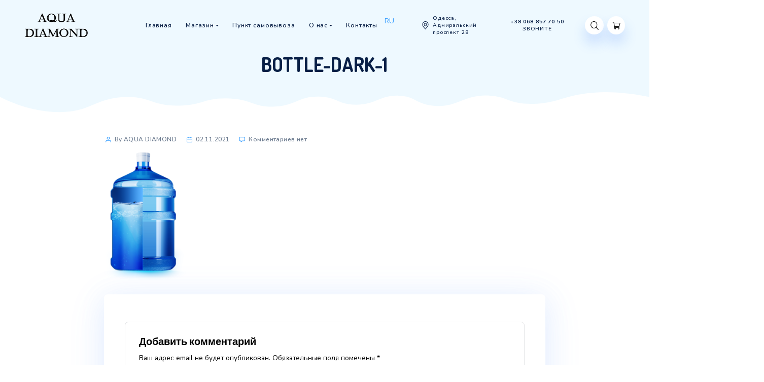

--- FILE ---
content_type: text/html; charset=UTF-8
request_url: https://dostavka-vody-odessa.com/home-glass/bottle-dark-1/
body_size: 39157
content:
<!DOCTYPE html>
<html dir="ltr" lang="ru-RU" prefix="og: https://ogp.me/ns#">
<!-- Google tag (gtag.js) -->
<script type="rocketlazyloadscript" async src="https://www.googletagmanager.com/gtag/js?id=G-XDBKBMYL3G">
</script>
<script type="rocketlazyloadscript">
  window.dataLayer = window.dataLayer || [];
  function gtag(){dataLayer.push(arguments);}
  gtag('js', new Date());

  gtag('config', 'G-XDBKBMYL3G');
</script>
<head><meta charset="UTF-8"><script>if(navigator.userAgent.match(/MSIE|Internet Explorer/i)||navigator.userAgent.match(/Trident\/7\..*?rv:11/i)){var href=document.location.href;if(!href.match(/[?&]nowprocket/)){if(href.indexOf("?")==-1){if(href.indexOf("#")==-1){document.location.href=href+"?nowprocket=1"}else{document.location.href=href.replace("#","?nowprocket=1#")}}else{if(href.indexOf("#")==-1){document.location.href=href+"&nowprocket=1"}else{document.location.href=href.replace("#","&nowprocket=1#")}}}}</script><script>class RocketLazyLoadScripts{constructor(e){this.triggerEvents=e,this.userEventHandler=this.triggerListener.bind(this),this.touchStartHandler=this._onTouchStart.bind(this),this.touchMoveHandler=this._onTouchMove.bind(this),this.touchEndHandler=this._onTouchEnd.bind(this),this.clickHandler=this._onClick.bind(this),this.interceptedClicks=[],this.delayedScripts={normal:[],async:[],defer:[]},this.allJQueries=[]}_addUserInteractionListener(e){document.hidden?e.triggerListener():(this.triggerEvents.forEach((t=>window.addEventListener(t,e.userEventHandler,{passive:!0}))),window.addEventListener("touchstart",e.touchStartHandler,{passive:!0}),window.addEventListener("mousedown",e.touchStartHandler),document.addEventListener("visibilitychange",e.userEventHandler))}_removeUserInteractionListener(){this.triggerEvents.forEach((e=>window.removeEventListener(e,this.userEventHandler,{passive:!0}))),document.removeEventListener("visibilitychange",this.userEventHandler)}_onTouchStart(e){window.addEventListener("touchend",this.touchEndHandler),window.addEventListener("mouseup",this.touchEndHandler),window.addEventListener("touchmove",this.touchMoveHandler,{passive:!0}),window.addEventListener("mousemove",this.touchMoveHandler),e.target.addEventListener("click",this.clickHandler),this._renameDOMAttribute(e.target,"onclick","rocket-onclick")}_onTouchMove(e){window.removeEventListener("touchend",this.touchEndHandler),window.removeEventListener("mouseup",this.touchEndHandler),window.removeEventListener("touchmove",this.touchMoveHandler,{passive:!0}),window.removeEventListener("mousemove",this.touchMoveHandler),e.target.removeEventListener("click",this.clickHandler),this._renameDOMAttribute(e.target,"rocket-onclick","onclick")}_onTouchEnd(e){window.removeEventListener("touchend",this.touchEndHandler),window.removeEventListener("mouseup",this.touchEndHandler),window.removeEventListener("touchmove",this.touchMoveHandler,{passive:!0}),window.removeEventListener("mousemove",this.touchMoveHandler)}_onClick(e){e.target.removeEventListener("click",this.clickHandler),this._renameDOMAttribute(e.target,"rocket-onclick","onclick"),this.interceptedClicks.push(e),e.preventDefault(),e.stopPropagation(),e.stopImmediatePropagation()}_replayClicks(){window.removeEventListener("touchstart",this.touchStartHandler,{passive:!0}),window.removeEventListener("mousedown",this.touchStartHandler),this.interceptedClicks.forEach((e=>{e.target.dispatchEvent(new MouseEvent("click",{view:e.view,bubbles:!0,cancelable:!0}))}))}_renameDOMAttribute(e,t,n){e.hasAttribute(t)&&(event.target.setAttribute(n,event.target.getAttribute(t)),event.target.removeAttribute(t))}triggerListener(){this._removeUserInteractionListener(this),"loading"===document.readyState?document.addEventListener("DOMContentLoaded",this._loadEverythingNow.bind(this)):this._loadEverythingNow()}async _loadEverythingNow(){this._delayEventListeners(),this._delayJQueryReady(this),this._handleDocumentWrite(),this._registerAllDelayedScripts(),this._preloadAllScripts(),await this._loadScriptsFromList(this.delayedScripts.normal),await this._loadScriptsFromList(this.delayedScripts.defer),await this._loadScriptsFromList(this.delayedScripts.async),await this._triggerDOMContentLoaded(),await this._triggerWindowLoad(),window.dispatchEvent(new Event("rocket-allScriptsLoaded")),this._replayClicks()}_registerAllDelayedScripts(){document.querySelectorAll("script[type=rocketlazyloadscript]").forEach((e=>{e.hasAttribute("src")?e.hasAttribute("async")&&!1!==e.async?this.delayedScripts.async.push(e):e.hasAttribute("defer")&&!1!==e.defer||"module"===e.getAttribute("data-rocket-type")?this.delayedScripts.defer.push(e):this.delayedScripts.normal.push(e):this.delayedScripts.normal.push(e)}))}async _transformScript(e){return await this._requestAnimFrame(),new Promise((t=>{const n=document.createElement("script");[...e.attributes].forEach((e=>{let t=e.nodeName;"type"!==t&&("data-rocket-type"===t&&(t="type"),n.setAttribute(t,e.nodeValue))})),e.hasAttribute("src")?(n.addEventListener("load",t),n.addEventListener("error",t)):(n.text=e.text,t()),e.parentNode.replaceChild(n,e)}))}async _loadScriptsFromList(e){const t=e.shift();return t?(await this._transformScript(t),this._loadScriptsFromList(e)):Promise.resolve()}_preloadAllScripts(){var e=document.createDocumentFragment();[...this.delayedScripts.normal,...this.delayedScripts.defer,...this.delayedScripts.async].forEach((t=>{const n=t.getAttribute("src");if(n){const t=document.createElement("link");t.href=n,t.rel="preload",t.as="script",e.appendChild(t)}})),document.head.appendChild(e)}_delayEventListeners(){let e={};function t(t,n){!function(t){function n(n){return e[t].eventsToRewrite.indexOf(n)>=0?"rocket-"+n:n}e[t]||(e[t]={originalFunctions:{add:t.addEventListener,remove:t.removeEventListener},eventsToRewrite:[]},t.addEventListener=function(){arguments[0]=n(arguments[0]),e[t].originalFunctions.add.apply(t,arguments)},t.removeEventListener=function(){arguments[0]=n(arguments[0]),e[t].originalFunctions.remove.apply(t,arguments)})}(t),e[t].eventsToRewrite.push(n)}function n(e,t){let n=e[t];Object.defineProperty(e,t,{get:()=>n||function(){},set(i){e["rocket"+t]=n=i}})}t(document,"DOMContentLoaded"),t(window,"DOMContentLoaded"),t(window,"load"),t(window,"pageshow"),t(document,"readystatechange"),n(document,"onreadystatechange"),n(window,"onload"),n(window,"onpageshow")}_delayJQueryReady(e){let t=window.jQuery;Object.defineProperty(window,"jQuery",{get:()=>t,set(n){if(n&&n.fn&&!e.allJQueries.includes(n)){n.fn.ready=n.fn.init.prototype.ready=function(t){e.domReadyFired?t.bind(document)(n):document.addEventListener("rocket-DOMContentLoaded",(()=>t.bind(document)(n)))};const t=n.fn.on;n.fn.on=n.fn.init.prototype.on=function(){if(this[0]===window){function e(e){return e.split(" ").map((e=>"load"===e||0===e.indexOf("load.")?"rocket-jquery-load":e)).join(" ")}"string"==typeof arguments[0]||arguments[0]instanceof String?arguments[0]=e(arguments[0]):"object"==typeof arguments[0]&&Object.keys(arguments[0]).forEach((t=>{delete Object.assign(arguments[0],{[e(t)]:arguments[0][t]})[t]}))}return t.apply(this,arguments),this},e.allJQueries.push(n)}t=n}})}async _triggerDOMContentLoaded(){this.domReadyFired=!0,await this._requestAnimFrame(),document.dispatchEvent(new Event("rocket-DOMContentLoaded")),await this._requestAnimFrame(),window.dispatchEvent(new Event("rocket-DOMContentLoaded")),await this._requestAnimFrame(),document.dispatchEvent(new Event("rocket-readystatechange")),await this._requestAnimFrame(),document.rocketonreadystatechange&&document.rocketonreadystatechange()}async _triggerWindowLoad(){await this._requestAnimFrame(),window.dispatchEvent(new Event("rocket-load")),await this._requestAnimFrame(),window.rocketonload&&window.rocketonload(),await this._requestAnimFrame(),this.allJQueries.forEach((e=>e(window).trigger("rocket-jquery-load"))),window.dispatchEvent(new Event("rocket-pageshow")),await this._requestAnimFrame(),window.rocketonpageshow&&window.rocketonpageshow()}_handleDocumentWrite(){const e=new Map;document.write=document.writeln=function(t){const n=document.currentScript,i=document.createRange(),r=n.parentElement;let o=e.get(n);void 0===o&&(o=n.nextSibling,e.set(n,o));const s=document.createDocumentFragment();i.setStart(s,0),s.appendChild(i.createContextualFragment(t)),r.insertBefore(s,o)}}async _requestAnimFrame(){return document.hidden?new Promise((e=>setTimeout(e))):new Promise((e=>requestAnimationFrame(e)))}static run(){const e=new RocketLazyLoadScripts(["keydown","mousedown","mousemove","touchmove","touchstart","touchend","wheel"]);e._addUserInteractionListener(e)}}RocketLazyLoadScripts.run();</script>
    
    <meta id="siteViewport" name="viewport" content="width=device-width, initial-scale=1, maximum-scale=1">
	<meta property="og:image" content="https://test.you-site.pp.ua/wp-content/uploads/2022/01/LOGO.png">

    <link rel="profile" href="https://gmpg.org/xfn/11">
    <title>bottle-dark-1 - Доставка питьевой воды AQUA DIAMOND</title><link rel="preload" as="style" href="https://fonts.googleapis.com/css?family=Lato%3A400%2C500%2C600%2C700%7CRasa%3A400%2C500%2C600%2C700%7CNunito%3A400%2C400italic%2C600%2C600italic%2C700%2C700italic%2C800%2C800italic%2C900%2C900italic%7CDosis%3A400%2C500%2C600%2C700%2C800%7CPoppins%3A400%2C500%2C600%2C700&#038;subset=latin&#038;display=swap" /><link rel="stylesheet" href="https://fonts.googleapis.com/css?family=Lato%3A400%2C500%2C600%2C700%7CRasa%3A400%2C500%2C600%2C700%7CNunito%3A400%2C400italic%2C600%2C600italic%2C700%2C700italic%2C800%2C800italic%2C900%2C900italic%7CDosis%3A400%2C500%2C600%2C700%2C800%7CPoppins%3A400%2C500%2C600%2C700&#038;subset=latin&#038;display=swap" media="print" onload="this.media='all'" /><noscript><link rel="stylesheet" href="https://fonts.googleapis.com/css?family=Lato%3A400%2C500%2C600%2C700%7CRasa%3A400%2C500%2C600%2C700%7CNunito%3A400%2C400italic%2C600%2C600italic%2C700%2C700italic%2C800%2C800italic%2C900%2C900italic%7CDosis%3A400%2C500%2C600%2C700%2C800%7CPoppins%3A400%2C500%2C600%2C700&#038;subset=latin&#038;display=swap" /></noscript><link rel="preload" as="style" href="https://fonts.googleapis.com/css2?family=Nunito:ital,wght@0,200;0,300;0,400;0,600;0,700;0,800;0,900;1,200;1,300;1,400;1,600;1,700;1,800;1,900&#038;display=swap" /><link rel="stylesheet" href="https://fonts.googleapis.com/css2?family=Nunito:ital,wght@0,200;0,300;0,400;0,600;0,700;0,800;0,900;1,200;1,300;1,400;1,600;1,700;1,800;1,900&#038;display=swap" media="print" onload="this.media='all'" /><noscript><link rel="stylesheet" href="https://fonts.googleapis.com/css2?family=Nunito:ital,wght@0,200;0,300;0,400;0,600;0,700;0,800;0,900;1,200;1,300;1,400;1,600;1,700;1,800;1,900&#038;display=swap" /></noscript>

	  
		<!-- All in One SEO 4.8.1.1 - aioseo.com -->
	<meta name="description" content="Бутыль воды Аква Даймонд - Доставка питьевой воды AQUA DIAMOND" />
	<meta name="robots" content="max-image-preview:large" />
	<link rel="canonical" href="https://dostavka-vody-odessa.com/home-glass/bottle-dark-1/" />
	<meta name="generator" content="All in One SEO (AIOSEO) 4.8.1.1" />
		<meta property="og:locale" content="ru_RU" />
		<meta property="og:site_name" content="Доставка питьевой воды AQUA DIAMOND - Заказать доставку воды в Одессе прямо сейчас" />
		<meta property="og:type" content="article" />
		<meta property="og:title" content="bottle-dark-1 - Доставка питьевой воды AQUA DIAMOND" />
		<meta property="og:description" content="Бутыль воды Аква Даймонд - Доставка питьевой воды AQUA DIAMOND" />
		<meta property="og:url" content="https://dostavka-vody-odessa.com/home-glass/bottle-dark-1/" />
		<meta property="og:image" content="https://dostavka-vody-odessa.com/wp-content/uploads/2022/01/logo-1.png" />
		<meta property="og:image:secure_url" content="https://dostavka-vody-odessa.com/wp-content/uploads/2022/01/logo-1.png" />
		<meta property="article:published_time" content="2021-11-02T16:20:52+00:00" />
		<meta property="article:modified_time" content="2022-03-27T18:06:37+00:00" />
		<meta property="article:publisher" content="https://www.facebook.com/dostavka.vody.odesa/" />
		<meta name="twitter:card" content="summary" />
		<meta name="twitter:title" content="bottle-dark-1 - Доставка питьевой воды AQUA DIAMOND" />
		<meta name="twitter:description" content="Бутыль воды Аква Даймонд - Доставка питьевой воды AQUA DIAMOND" />
		<meta name="twitter:image" content="https://dostavka-vody-odessa.com/wp-content/uploads/2022/01/logo-1.png" />
		<script type="application/ld+json" class="aioseo-schema">
			{"@context":"https:\/\/schema.org","@graph":[{"@type":"BreadcrumbList","@id":"https:\/\/dostavka-vody-odessa.com\/home-glass\/bottle-dark-1\/#breadcrumblist","itemListElement":[{"@type":"ListItem","@id":"https:\/\/dostavka-vody-odessa.com\/#listItem","position":1,"name":"\u0413\u043b\u0430\u0432\u043d\u0430\u044f \u0441\u0442\u0440\u0430\u043d\u0438\u0446\u0430","item":"https:\/\/dostavka-vody-odessa.com\/","nextItem":{"@type":"ListItem","@id":"https:\/\/dostavka-vody-odessa.com\/home-glass\/bottle-dark-1\/#listItem","name":"bottle-dark-1"}},{"@type":"ListItem","@id":"https:\/\/dostavka-vody-odessa.com\/home-glass\/bottle-dark-1\/#listItem","position":2,"name":"bottle-dark-1","previousItem":{"@type":"ListItem","@id":"https:\/\/dostavka-vody-odessa.com\/#listItem","name":"\u0413\u043b\u0430\u0432\u043d\u0430\u044f \u0441\u0442\u0440\u0430\u043d\u0438\u0446\u0430"}}]},{"@type":"ItemPage","@id":"https:\/\/dostavka-vody-odessa.com\/home-glass\/bottle-dark-1\/#itempage","url":"https:\/\/dostavka-vody-odessa.com\/home-glass\/bottle-dark-1\/","name":"bottle-dark-1 - \u0414\u043e\u0441\u0442\u0430\u0432\u043a\u0430 \u043f\u0438\u0442\u044c\u0435\u0432\u043e\u0439 \u0432\u043e\u0434\u044b AQUA DIAMOND","description":"\u0411\u0443\u0442\u044b\u043b\u044c \u0432\u043e\u0434\u044b \u0410\u043a\u0432\u0430 \u0414\u0430\u0439\u043c\u043e\u043d\u0434 - \u0414\u043e\u0441\u0442\u0430\u0432\u043a\u0430 \u043f\u0438\u0442\u044c\u0435\u0432\u043e\u0439 \u0432\u043e\u0434\u044b AQUA DIAMOND","inLanguage":"ru-RU","isPartOf":{"@id":"https:\/\/dostavka-vody-odessa.com\/#website"},"breadcrumb":{"@id":"https:\/\/dostavka-vody-odessa.com\/home-glass\/bottle-dark-1\/#breadcrumblist"},"author":{"@id":"https:\/\/dostavka-vody-odessa.com\/author\/admin\/#author"},"creator":{"@id":"https:\/\/dostavka-vody-odessa.com\/author\/admin\/#author"},"datePublished":"2021-11-02T18:20:52+02:00","dateModified":"2022-03-27T21:06:37+03:00"},{"@type":"Organization","@id":"https:\/\/dostavka-vody-odessa.com\/#organization","name":"\u0414\u043e\u0441\u0442\u0430\u0432\u043a\u0430 \u043f\u0438\u0442\u044c\u0435\u0432\u043e\u0439 \u0432\u043e\u0434\u044b AQUA DIAMOND","description":"\u0417\u0430\u043a\u0430\u0437\u0430\u0442\u044c \u0434\u043e\u0441\u0442\u0430\u0432\u043a\u0443 \u0432\u043e\u0434\u044b \u0432 \u041e\u0434\u0435\u0441\u0441\u0435 \u043f\u0440\u044f\u043c\u043e \u0441\u0435\u0439\u0447\u0430\u0441","url":"https:\/\/dostavka-vody-odessa.com\/","telephone":"+380673565699","logo":{"@type":"ImageObject","url":"https:\/\/dostavka-vody-odessa.com\/wp-content\/uploads\/2021\/11\/cropped-\u0411\u0435\u0437-\u0438\u043c\u0435\u043d\u0438.png","@id":"https:\/\/dostavka-vody-odessa.com\/home-glass\/bottle-dark-1\/#organizationLogo","width":1647,"height":1604,"caption":"\u0414\u043e\u0441\u0442\u0430\u0432\u043a\u0430 \u0432\u043e\u0434\u044b \u0410\u043a\u0432\u0430 \u0414\u0430\u0439\u043c\u043e\u043d\u0434"},"image":{"@id":"https:\/\/dostavka-vody-odessa.com\/home-glass\/bottle-dark-1\/#organizationLogo"},"sameAs":["https:\/\/www.facebook.com\/dostavka.vody.odesa\/","https:\/\/www.instagram.com\/dostavka.vody.odesa\/"]},{"@type":"Person","@id":"https:\/\/dostavka-vody-odessa.com\/author\/admin\/#author","url":"https:\/\/dostavka-vody-odessa.com\/author\/admin\/","name":"AQUA DIAMOND","image":{"@type":"ImageObject","@id":"https:\/\/dostavka-vody-odessa.com\/home-glass\/bottle-dark-1\/#authorImage","url":"https:\/\/secure.gravatar.com\/avatar\/52fa57c0286d70e874cf601ca7e68075?s=96&d=mm&r=g","width":96,"height":96,"caption":"AQUA DIAMOND"}},{"@type":"WebSite","@id":"https:\/\/dostavka-vody-odessa.com\/#website","url":"https:\/\/dostavka-vody-odessa.com\/","name":"\u0414\u043e\u0441\u0442\u0430\u0432\u043a\u0430 \u043f\u0438\u0442\u044c\u0435\u0432\u043e\u0439 \u0432\u043e\u0434\u044b AQUA DIAMOND","description":"\u0417\u0430\u043a\u0430\u0437\u0430\u0442\u044c \u0434\u043e\u0441\u0442\u0430\u0432\u043a\u0443 \u0432\u043e\u0434\u044b \u0432 \u041e\u0434\u0435\u0441\u0441\u0435 \u043f\u0440\u044f\u043c\u043e \u0441\u0435\u0439\u0447\u0430\u0441","inLanguage":"ru-RU","publisher":{"@id":"https:\/\/dostavka-vody-odessa.com\/#organization"}}]}
		</script>
		<!-- All in One SEO -->

<link rel='dns-prefetch' href='//stats.wp.com' />
<link rel='dns-prefetch' href='//fonts.googleapis.com' />
<link href='https://fonts.gstatic.com' crossorigin rel='preconnect' />
<link rel="alternate" type="application/rss+xml" title="Доставка питьевой воды AQUA DIAMOND &raquo; Лента" href="https://dostavka-vody-odessa.com/feed/" />
<link rel="alternate" type="application/rss+xml" title="Доставка питьевой воды AQUA DIAMOND &raquo; Лента комментариев" href="https://dostavka-vody-odessa.com/comments/feed/" />
<link rel="alternate" type="application/rss+xml" title="Доставка питьевой воды AQUA DIAMOND &raquo; Лента комментариев к &laquo;bottle-dark-1&raquo;" href="https://dostavka-vody-odessa.com/home-glass/bottle-dark-1/feed/" />
		<!-- This site uses the Google Analytics by MonsterInsights plugin v9.11.1 - Using Analytics tracking - https://www.monsterinsights.com/ -->
							<script type="rocketlazyloadscript" src="//www.googletagmanager.com/gtag/js?id=G-L3GH7E6765"  data-cfasync="false" data-wpfc-render="false" data-rocket-type="text/javascript" async></script>
			<script type="rocketlazyloadscript" data-cfasync="false" data-wpfc-render="false" data-rocket-type="text/javascript">
				var mi_version = '9.11.1';
				var mi_track_user = true;
				var mi_no_track_reason = '';
								var MonsterInsightsDefaultLocations = {"page_location":"https:\/\/dostavka-vody-odessa.com\/home-glass\/bottle-dark-1\/"};
								if ( typeof MonsterInsightsPrivacyGuardFilter === 'function' ) {
					var MonsterInsightsLocations = (typeof MonsterInsightsExcludeQuery === 'object') ? MonsterInsightsPrivacyGuardFilter( MonsterInsightsExcludeQuery ) : MonsterInsightsPrivacyGuardFilter( MonsterInsightsDefaultLocations );
				} else {
					var MonsterInsightsLocations = (typeof MonsterInsightsExcludeQuery === 'object') ? MonsterInsightsExcludeQuery : MonsterInsightsDefaultLocations;
				}

								var disableStrs = [
										'ga-disable-G-L3GH7E6765',
									];

				/* Function to detect opted out users */
				function __gtagTrackerIsOptedOut() {
					for (var index = 0; index < disableStrs.length; index++) {
						if (document.cookie.indexOf(disableStrs[index] + '=true') > -1) {
							return true;
						}
					}

					return false;
				}

				/* Disable tracking if the opt-out cookie exists. */
				if (__gtagTrackerIsOptedOut()) {
					for (var index = 0; index < disableStrs.length; index++) {
						window[disableStrs[index]] = true;
					}
				}

				/* Opt-out function */
				function __gtagTrackerOptout() {
					for (var index = 0; index < disableStrs.length; index++) {
						document.cookie = disableStrs[index] + '=true; expires=Thu, 31 Dec 2099 23:59:59 UTC; path=/';
						window[disableStrs[index]] = true;
					}
				}

				if ('undefined' === typeof gaOptout) {
					function gaOptout() {
						__gtagTrackerOptout();
					}
				}
								window.dataLayer = window.dataLayer || [];

				window.MonsterInsightsDualTracker = {
					helpers: {},
					trackers: {},
				};
				if (mi_track_user) {
					function __gtagDataLayer() {
						dataLayer.push(arguments);
					}

					function __gtagTracker(type, name, parameters) {
						if (!parameters) {
							parameters = {};
						}

						if (parameters.send_to) {
							__gtagDataLayer.apply(null, arguments);
							return;
						}

						if (type === 'event') {
														parameters.send_to = monsterinsights_frontend.v4_id;
							var hookName = name;
							if (typeof parameters['event_category'] !== 'undefined') {
								hookName = parameters['event_category'] + ':' + name;
							}

							if (typeof MonsterInsightsDualTracker.trackers[hookName] !== 'undefined') {
								MonsterInsightsDualTracker.trackers[hookName](parameters);
							} else {
								__gtagDataLayer('event', name, parameters);
							}
							
						} else {
							__gtagDataLayer.apply(null, arguments);
						}
					}

					__gtagTracker('js', new Date());
					__gtagTracker('set', {
						'developer_id.dZGIzZG': true,
											});
					if ( MonsterInsightsLocations.page_location ) {
						__gtagTracker('set', MonsterInsightsLocations);
					}
										__gtagTracker('config', 'G-L3GH7E6765', {"forceSSL":"true","link_attribution":"true"} );
										window.gtag = __gtagTracker;										(function () {
						/* https://developers.google.com/analytics/devguides/collection/analyticsjs/ */
						/* ga and __gaTracker compatibility shim. */
						var noopfn = function () {
							return null;
						};
						var newtracker = function () {
							return new Tracker();
						};
						var Tracker = function () {
							return null;
						};
						var p = Tracker.prototype;
						p.get = noopfn;
						p.set = noopfn;
						p.send = function () {
							var args = Array.prototype.slice.call(arguments);
							args.unshift('send');
							__gaTracker.apply(null, args);
						};
						var __gaTracker = function () {
							var len = arguments.length;
							if (len === 0) {
								return;
							}
							var f = arguments[len - 1];
							if (typeof f !== 'object' || f === null || typeof f.hitCallback !== 'function') {
								if ('send' === arguments[0]) {
									var hitConverted, hitObject = false, action;
									if ('event' === arguments[1]) {
										if ('undefined' !== typeof arguments[3]) {
											hitObject = {
												'eventAction': arguments[3],
												'eventCategory': arguments[2],
												'eventLabel': arguments[4],
												'value': arguments[5] ? arguments[5] : 1,
											}
										}
									}
									if ('pageview' === arguments[1]) {
										if ('undefined' !== typeof arguments[2]) {
											hitObject = {
												'eventAction': 'page_view',
												'page_path': arguments[2],
											}
										}
									}
									if (typeof arguments[2] === 'object') {
										hitObject = arguments[2];
									}
									if (typeof arguments[5] === 'object') {
										Object.assign(hitObject, arguments[5]);
									}
									if ('undefined' !== typeof arguments[1].hitType) {
										hitObject = arguments[1];
										if ('pageview' === hitObject.hitType) {
											hitObject.eventAction = 'page_view';
										}
									}
									if (hitObject) {
										action = 'timing' === arguments[1].hitType ? 'timing_complete' : hitObject.eventAction;
										hitConverted = mapArgs(hitObject);
										__gtagTracker('event', action, hitConverted);
									}
								}
								return;
							}

							function mapArgs(args) {
								var arg, hit = {};
								var gaMap = {
									'eventCategory': 'event_category',
									'eventAction': 'event_action',
									'eventLabel': 'event_label',
									'eventValue': 'event_value',
									'nonInteraction': 'non_interaction',
									'timingCategory': 'event_category',
									'timingVar': 'name',
									'timingValue': 'value',
									'timingLabel': 'event_label',
									'page': 'page_path',
									'location': 'page_location',
									'title': 'page_title',
									'referrer' : 'page_referrer',
								};
								for (arg in args) {
																		if (!(!args.hasOwnProperty(arg) || !gaMap.hasOwnProperty(arg))) {
										hit[gaMap[arg]] = args[arg];
									} else {
										hit[arg] = args[arg];
									}
								}
								return hit;
							}

							try {
								f.hitCallback();
							} catch (ex) {
							}
						};
						__gaTracker.create = newtracker;
						__gaTracker.getByName = newtracker;
						__gaTracker.getAll = function () {
							return [];
						};
						__gaTracker.remove = noopfn;
						__gaTracker.loaded = true;
						window['__gaTracker'] = __gaTracker;
					})();
									} else {
										console.log("");
					(function () {
						function __gtagTracker() {
							return null;
						}

						window['__gtagTracker'] = __gtagTracker;
						window['gtag'] = __gtagTracker;
					})();
									}
			</script>
							<!-- / Google Analytics by MonsterInsights -->
		<script type="rocketlazyloadscript" data-rocket-type="text/javascript">
window._wpemojiSettings = {"baseUrl":"https:\/\/s.w.org\/images\/core\/emoji\/14.0.0\/72x72\/","ext":".png","svgUrl":"https:\/\/s.w.org\/images\/core\/emoji\/14.0.0\/svg\/","svgExt":".svg","source":{"concatemoji":"https:\/\/dostavka-vody-odessa.com\/wp-includes\/js\/wp-emoji-release.min.js?ver=6.1.9"}};
/*! This file is auto-generated */
!function(e,a,t){var n,r,o,i=a.createElement("canvas"),p=i.getContext&&i.getContext("2d");function s(e,t){var a=String.fromCharCode,e=(p.clearRect(0,0,i.width,i.height),p.fillText(a.apply(this,e),0,0),i.toDataURL());return p.clearRect(0,0,i.width,i.height),p.fillText(a.apply(this,t),0,0),e===i.toDataURL()}function c(e){var t=a.createElement("script");t.src=e,t.defer=t.type="text/javascript",a.getElementsByTagName("head")[0].appendChild(t)}for(o=Array("flag","emoji"),t.supports={everything:!0,everythingExceptFlag:!0},r=0;r<o.length;r++)t.supports[o[r]]=function(e){if(p&&p.fillText)switch(p.textBaseline="top",p.font="600 32px Arial",e){case"flag":return s([127987,65039,8205,9895,65039],[127987,65039,8203,9895,65039])?!1:!s([55356,56826,55356,56819],[55356,56826,8203,55356,56819])&&!s([55356,57332,56128,56423,56128,56418,56128,56421,56128,56430,56128,56423,56128,56447],[55356,57332,8203,56128,56423,8203,56128,56418,8203,56128,56421,8203,56128,56430,8203,56128,56423,8203,56128,56447]);case"emoji":return!s([129777,127995,8205,129778,127999],[129777,127995,8203,129778,127999])}return!1}(o[r]),t.supports.everything=t.supports.everything&&t.supports[o[r]],"flag"!==o[r]&&(t.supports.everythingExceptFlag=t.supports.everythingExceptFlag&&t.supports[o[r]]);t.supports.everythingExceptFlag=t.supports.everythingExceptFlag&&!t.supports.flag,t.DOMReady=!1,t.readyCallback=function(){t.DOMReady=!0},t.supports.everything||(n=function(){t.readyCallback()},a.addEventListener?(a.addEventListener("DOMContentLoaded",n,!1),e.addEventListener("load",n,!1)):(e.attachEvent("onload",n),a.attachEvent("onreadystatechange",function(){"complete"===a.readyState&&t.readyCallback()})),(e=t.source||{}).concatemoji?c(e.concatemoji):e.wpemoji&&e.twemoji&&(c(e.twemoji),c(e.wpemoji)))}(window,document,window._wpemojiSettings);
</script>
<style type="text/css">
img.wp-smiley,
img.emoji {
	display: inline !important;
	border: none !important;
	box-shadow: none !important;
	height: 1em !important;
	width: 1em !important;
	margin: 0 0.07em !important;
	vertical-align: -0.1em !important;
	background: none !important;
	padding: 0 !important;
}
</style>
	<link rel='stylesheet' id='wp-block-library-css' href='https://dostavka-vody-odessa.com/wp-includes/css/dist/block-library/style.min.css?ver=6.1.9' type='text/css' media='all' />
<link data-minify="1" rel='stylesheet' id='wc-blocks-vendors-style-css' href='https://dostavka-vody-odessa.com/wp-content/cache/min/1/wp-content/plugins/woocommerce/packages/woocommerce-blocks/build/wc-blocks-vendors-style.css?ver=1710324891' type='text/css' media='all' />
<link data-minify="1" rel='stylesheet' id='wc-blocks-style-css' href='https://dostavka-vody-odessa.com/wp-content/cache/min/1/wp-content/plugins/woocommerce/packages/woocommerce-blocks/build/wc-blocks-style.css?ver=1710324891' type='text/css' media='all' />
<link rel='stylesheet' id='classic-theme-styles-css' href='https://dostavka-vody-odessa.com/wp-includes/css/classic-themes.min.css?ver=1' type='text/css' media='all' />
<style id='global-styles-inline-css' type='text/css'>
body{--wp--preset--color--black: #000000;--wp--preset--color--cyan-bluish-gray: #abb8c3;--wp--preset--color--white: #ffffff;--wp--preset--color--pale-pink: #f78da7;--wp--preset--color--vivid-red: #cf2e2e;--wp--preset--color--luminous-vivid-orange: #ff6900;--wp--preset--color--luminous-vivid-amber: #fcb900;--wp--preset--color--light-green-cyan: #7bdcb5;--wp--preset--color--vivid-green-cyan: #00d084;--wp--preset--color--pale-cyan-blue: #8ed1fc;--wp--preset--color--vivid-cyan-blue: #0693e3;--wp--preset--color--vivid-purple: #9b51e0;--wp--preset--gradient--vivid-cyan-blue-to-vivid-purple: linear-gradient(135deg,rgba(6,147,227,1) 0%,rgb(155,81,224) 100%);--wp--preset--gradient--light-green-cyan-to-vivid-green-cyan: linear-gradient(135deg,rgb(122,220,180) 0%,rgb(0,208,130) 100%);--wp--preset--gradient--luminous-vivid-amber-to-luminous-vivid-orange: linear-gradient(135deg,rgba(252,185,0,1) 0%,rgba(255,105,0,1) 100%);--wp--preset--gradient--luminous-vivid-orange-to-vivid-red: linear-gradient(135deg,rgba(255,105,0,1) 0%,rgb(207,46,46) 100%);--wp--preset--gradient--very-light-gray-to-cyan-bluish-gray: linear-gradient(135deg,rgb(238,238,238) 0%,rgb(169,184,195) 100%);--wp--preset--gradient--cool-to-warm-spectrum: linear-gradient(135deg,rgb(74,234,220) 0%,rgb(151,120,209) 20%,rgb(207,42,186) 40%,rgb(238,44,130) 60%,rgb(251,105,98) 80%,rgb(254,248,76) 100%);--wp--preset--gradient--blush-light-purple: linear-gradient(135deg,rgb(255,206,236) 0%,rgb(152,150,240) 100%);--wp--preset--gradient--blush-bordeaux: linear-gradient(135deg,rgb(254,205,165) 0%,rgb(254,45,45) 50%,rgb(107,0,62) 100%);--wp--preset--gradient--luminous-dusk: linear-gradient(135deg,rgb(255,203,112) 0%,rgb(199,81,192) 50%,rgb(65,88,208) 100%);--wp--preset--gradient--pale-ocean: linear-gradient(135deg,rgb(255,245,203) 0%,rgb(182,227,212) 50%,rgb(51,167,181) 100%);--wp--preset--gradient--electric-grass: linear-gradient(135deg,rgb(202,248,128) 0%,rgb(113,206,126) 100%);--wp--preset--gradient--midnight: linear-gradient(135deg,rgb(2,3,129) 0%,rgb(40,116,252) 100%);--wp--preset--duotone--dark-grayscale: url('#wp-duotone-dark-grayscale');--wp--preset--duotone--grayscale: url('#wp-duotone-grayscale');--wp--preset--duotone--purple-yellow: url('#wp-duotone-purple-yellow');--wp--preset--duotone--blue-red: url('#wp-duotone-blue-red');--wp--preset--duotone--midnight: url('#wp-duotone-midnight');--wp--preset--duotone--magenta-yellow: url('#wp-duotone-magenta-yellow');--wp--preset--duotone--purple-green: url('#wp-duotone-purple-green');--wp--preset--duotone--blue-orange: url('#wp-duotone-blue-orange');--wp--preset--font-size--small: 13px;--wp--preset--font-size--medium: 20px;--wp--preset--font-size--large: 36px;--wp--preset--font-size--x-large: 42px;--wp--preset--spacing--20: 0.44rem;--wp--preset--spacing--30: 0.67rem;--wp--preset--spacing--40: 1rem;--wp--preset--spacing--50: 1.5rem;--wp--preset--spacing--60: 2.25rem;--wp--preset--spacing--70: 3.38rem;--wp--preset--spacing--80: 5.06rem;}:where(.is-layout-flex){gap: 0.5em;}body .is-layout-flow > .alignleft{float: left;margin-inline-start: 0;margin-inline-end: 2em;}body .is-layout-flow > .alignright{float: right;margin-inline-start: 2em;margin-inline-end: 0;}body .is-layout-flow > .aligncenter{margin-left: auto !important;margin-right: auto !important;}body .is-layout-constrained > .alignleft{float: left;margin-inline-start: 0;margin-inline-end: 2em;}body .is-layout-constrained > .alignright{float: right;margin-inline-start: 2em;margin-inline-end: 0;}body .is-layout-constrained > .aligncenter{margin-left: auto !important;margin-right: auto !important;}body .is-layout-constrained > :where(:not(.alignleft):not(.alignright):not(.alignfull)){max-width: var(--wp--style--global--content-size);margin-left: auto !important;margin-right: auto !important;}body .is-layout-constrained > .alignwide{max-width: var(--wp--style--global--wide-size);}body .is-layout-flex{display: flex;}body .is-layout-flex{flex-wrap: wrap;align-items: center;}body .is-layout-flex > *{margin: 0;}:where(.wp-block-columns.is-layout-flex){gap: 2em;}.has-black-color{color: var(--wp--preset--color--black) !important;}.has-cyan-bluish-gray-color{color: var(--wp--preset--color--cyan-bluish-gray) !important;}.has-white-color{color: var(--wp--preset--color--white) !important;}.has-pale-pink-color{color: var(--wp--preset--color--pale-pink) !important;}.has-vivid-red-color{color: var(--wp--preset--color--vivid-red) !important;}.has-luminous-vivid-orange-color{color: var(--wp--preset--color--luminous-vivid-orange) !important;}.has-luminous-vivid-amber-color{color: var(--wp--preset--color--luminous-vivid-amber) !important;}.has-light-green-cyan-color{color: var(--wp--preset--color--light-green-cyan) !important;}.has-vivid-green-cyan-color{color: var(--wp--preset--color--vivid-green-cyan) !important;}.has-pale-cyan-blue-color{color: var(--wp--preset--color--pale-cyan-blue) !important;}.has-vivid-cyan-blue-color{color: var(--wp--preset--color--vivid-cyan-blue) !important;}.has-vivid-purple-color{color: var(--wp--preset--color--vivid-purple) !important;}.has-black-background-color{background-color: var(--wp--preset--color--black) !important;}.has-cyan-bluish-gray-background-color{background-color: var(--wp--preset--color--cyan-bluish-gray) !important;}.has-white-background-color{background-color: var(--wp--preset--color--white) !important;}.has-pale-pink-background-color{background-color: var(--wp--preset--color--pale-pink) !important;}.has-vivid-red-background-color{background-color: var(--wp--preset--color--vivid-red) !important;}.has-luminous-vivid-orange-background-color{background-color: var(--wp--preset--color--luminous-vivid-orange) !important;}.has-luminous-vivid-amber-background-color{background-color: var(--wp--preset--color--luminous-vivid-amber) !important;}.has-light-green-cyan-background-color{background-color: var(--wp--preset--color--light-green-cyan) !important;}.has-vivid-green-cyan-background-color{background-color: var(--wp--preset--color--vivid-green-cyan) !important;}.has-pale-cyan-blue-background-color{background-color: var(--wp--preset--color--pale-cyan-blue) !important;}.has-vivid-cyan-blue-background-color{background-color: var(--wp--preset--color--vivid-cyan-blue) !important;}.has-vivid-purple-background-color{background-color: var(--wp--preset--color--vivid-purple) !important;}.has-black-border-color{border-color: var(--wp--preset--color--black) !important;}.has-cyan-bluish-gray-border-color{border-color: var(--wp--preset--color--cyan-bluish-gray) !important;}.has-white-border-color{border-color: var(--wp--preset--color--white) !important;}.has-pale-pink-border-color{border-color: var(--wp--preset--color--pale-pink) !important;}.has-vivid-red-border-color{border-color: var(--wp--preset--color--vivid-red) !important;}.has-luminous-vivid-orange-border-color{border-color: var(--wp--preset--color--luminous-vivid-orange) !important;}.has-luminous-vivid-amber-border-color{border-color: var(--wp--preset--color--luminous-vivid-amber) !important;}.has-light-green-cyan-border-color{border-color: var(--wp--preset--color--light-green-cyan) !important;}.has-vivid-green-cyan-border-color{border-color: var(--wp--preset--color--vivid-green-cyan) !important;}.has-pale-cyan-blue-border-color{border-color: var(--wp--preset--color--pale-cyan-blue) !important;}.has-vivid-cyan-blue-border-color{border-color: var(--wp--preset--color--vivid-cyan-blue) !important;}.has-vivid-purple-border-color{border-color: var(--wp--preset--color--vivid-purple) !important;}.has-vivid-cyan-blue-to-vivid-purple-gradient-background{background: var(--wp--preset--gradient--vivid-cyan-blue-to-vivid-purple) !important;}.has-light-green-cyan-to-vivid-green-cyan-gradient-background{background: var(--wp--preset--gradient--light-green-cyan-to-vivid-green-cyan) !important;}.has-luminous-vivid-amber-to-luminous-vivid-orange-gradient-background{background: var(--wp--preset--gradient--luminous-vivid-amber-to-luminous-vivid-orange) !important;}.has-luminous-vivid-orange-to-vivid-red-gradient-background{background: var(--wp--preset--gradient--luminous-vivid-orange-to-vivid-red) !important;}.has-very-light-gray-to-cyan-bluish-gray-gradient-background{background: var(--wp--preset--gradient--very-light-gray-to-cyan-bluish-gray) !important;}.has-cool-to-warm-spectrum-gradient-background{background: var(--wp--preset--gradient--cool-to-warm-spectrum) !important;}.has-blush-light-purple-gradient-background{background: var(--wp--preset--gradient--blush-light-purple) !important;}.has-blush-bordeaux-gradient-background{background: var(--wp--preset--gradient--blush-bordeaux) !important;}.has-luminous-dusk-gradient-background{background: var(--wp--preset--gradient--luminous-dusk) !important;}.has-pale-ocean-gradient-background{background: var(--wp--preset--gradient--pale-ocean) !important;}.has-electric-grass-gradient-background{background: var(--wp--preset--gradient--electric-grass) !important;}.has-midnight-gradient-background{background: var(--wp--preset--gradient--midnight) !important;}.has-small-font-size{font-size: var(--wp--preset--font-size--small) !important;}.has-medium-font-size{font-size: var(--wp--preset--font-size--medium) !important;}.has-large-font-size{font-size: var(--wp--preset--font-size--large) !important;}.has-x-large-font-size{font-size: var(--wp--preset--font-size--x-large) !important;}
.wp-block-navigation a:where(:not(.wp-element-button)){color: inherit;}
:where(.wp-block-columns.is-layout-flex){gap: 2em;}
.wp-block-pullquote{font-size: 1.5em;line-height: 1.6;}
</style>
<link data-minify="1" rel='stylesheet' id='contact-form-7-css' href='https://dostavka-vody-odessa.com/wp-content/cache/min/1/wp-content/plugins/contact-form-7/includes/css/styles.css?ver=1710324452' type='text/css' media='all' />
<link data-minify="1" rel='stylesheet' id='collapscore-css-css' href='https://dostavka-vody-odessa.com/wp-content/cache/min/1/wp-content/plugins/jquery-collapse-o-matic/css/core_style.css?ver=1710324452' type='text/css' media='all' />
<link data-minify="1" rel='stylesheet' id='collapseomatic-css-css' href='https://dostavka-vody-odessa.com/wp-content/cache/min/1/wp-content/plugins/jquery-collapse-o-matic/css/light_style.css?ver=1710324452' type='text/css' media='all' />

<link data-minify="1" rel='stylesheet' id='woocommerce-layout-css' href='https://dostavka-vody-odessa.com/wp-content/cache/min/1/wp-content/plugins/woocommerce/assets/css/woocommerce-layout.css?ver=1710324452' type='text/css' media='all' />
<link data-minify="1" rel='stylesheet' id='woocommerce-smallscreen-css' href='https://dostavka-vody-odessa.com/wp-content/cache/min/1/wp-content/plugins/woocommerce/assets/css/woocommerce-smallscreen.css?ver=1710324452' type='text/css' media='only screen and (max-width: 768px)' />
<link data-minify="1" rel='stylesheet' id='woocommerce-general-css' href='https://dostavka-vody-odessa.com/wp-content/cache/min/1/wp-content/plugins/woocommerce/assets/css/woocommerce.css?ver=1710324452' type='text/css' media='all' />
<style id='woocommerce-inline-inline-css' type='text/css'>
.woocommerce form .form-row .required { visibility: visible; }
</style>

<link data-minify="1" rel='stylesheet' id='grw-public-main-css-css' href='https://dostavka-vody-odessa.com/wp-content/cache/min/1/wp-content/plugins/widget-google-reviews/assets/css/public-main.css?ver=1710324452' type='text/css' media='all' />
<link data-minify="1" rel='stylesheet' id='wp-lightbox-2.min.css-css' href='https://dostavka-vody-odessa.com/wp-content/cache/min/1/wp-content/plugins/wp-lightbox-2/styles/lightbox.min.ru_RU.css?ver=1710324452' type='text/css' media='all' />

<link data-minify="1" rel='stylesheet' id='bootstrap-style-css' href='https://dostavka-vody-odessa.com/wp-content/cache/min/1/wp-content/themes/wavio/assets/css/bootstrap.css?ver=1710324452' type='text/css' media='all' />
<link data-minify="1" rel='stylesheet' id='wavio-style-css' href='https://dostavka-vody-odessa.com/wp-content/cache/min/1/wp-content/themes/wavio/style.css?ver=1710324452' type='text/css' media='all' />
<style id='wavio-style-inline-css' type='text/css'>
:root {
--primary-color: #379eff;
--primary-hover-color: #081F46;
--primary-bg-color: #eef9ff;
--footer-bg-color: #120d48;
--primary-dark-color: #000000;
--title-color: #081F46;
--fw-title-color: #ffffff;
--price-color: #081F46;
--header-hover-color: #eef9ff;
--btn-bg-color-1: #67b5ff;
--btn-bg-color-2: #4d86ff;
--btn-hover-color: #379eff;
--social-icon-txt-color: #ffffff;
--social-icon-color: #379eff;
--social-icon-hover-color: #4d86ff;
--woo-pr-fil-bg-color: #379eff;
--txt-select-bg-color: #ecf4ff;
--price-tile-color: #081F46;
--sale-badge-bg-color: #379eff;
--cart-count-color: #379eff;
--success-icon-color: #379eff;
}#header-wave {margin-bottom: -1px;}#magic-search .search-submit {display: none;}@media (min-width: 1025px) and (max-width: 1460px) {:root {zoom: 0.85;}}#footer-wave {margin-top: -1px; margin-bottom: -2px; margin-left: -2px; margin-right: -2px;}.onsale .onsale-svg {height: 100%;}
</style>

<link data-minify="1" rel='stylesheet' id='font-awesome-css-css' href='https://dostavka-vody-odessa.com/wp-content/cache/min/1/wp-content/plugins/mystickyelements-pro/css/font-awesome.min.css?ver=1710324452' type='text/css' media='all' />
<link data-minify="1" rel='stylesheet' id='mystickyelements-front-css-css' href='https://dostavka-vody-odessa.com/wp-content/cache/min/1/wp-content/plugins/mystickyelements-pro/css/mystickyelements-front.min.css?ver=1710324452' type='text/css' media='all' />
<link data-minify="1" rel='stylesheet' id='intl-tel-input-css' href='https://dostavka-vody-odessa.com/wp-content/cache/min/1/wp-content/plugins/mystickyelements-pro/intl-tel-input-src/build/css/intlTelInput.css?ver=1710324452' type='text/css' media='all' />
<link data-minify="1" rel='stylesheet' id='call-now-button-modern-style-css' href='https://dostavka-vody-odessa.com/wp-content/cache/min/1/wp-content/plugins/call-now-button/resources/style/modern.css?ver=1710324452' type='text/css' media='all' />
<!--n2css--><!--n2js--><script type="rocketlazyloadscript" data-rocket-type='text/javascript' src='https://dostavka-vody-odessa.com/wp-includes/js/dist/vendor/regenerator-runtime.min.js?ver=0.13.9' id='regenerator-runtime-js'></script>
<script type="rocketlazyloadscript" data-rocket-type='text/javascript' src='https://dostavka-vody-odessa.com/wp-includes/js/dist/vendor/wp-polyfill.min.js?ver=3.15.0' id='wp-polyfill-js'></script>
<script type="rocketlazyloadscript" data-rocket-type='text/javascript' src='https://dostavka-vody-odessa.com/wp-includes/js/dist/hooks.min.js?ver=4169d3cf8e8d95a3d6d5' id='wp-hooks-js'></script>
<script type='text/javascript' src='https://stats.wp.com/w.js?ver=202603' id='woo-tracks-js'></script>
<script type="rocketlazyloadscript" data-rocket-type='text/javascript' src='https://dostavka-vody-odessa.com/wp-content/plugins/google-analytics-for-wordpress/assets/js/frontend-gtag.min.js?ver=9.11.1' id='monsterinsights-frontend-script-js'></script>
<script data-cfasync="false" data-wpfc-render="false" type="text/javascript" id='monsterinsights-frontend-script-js-extra'>/* <![CDATA[ */
var monsterinsights_frontend = {"js_events_tracking":"true","download_extensions":"doc,pdf,ppt,zip,xls,docx,pptx,xlsx","inbound_paths":"[{\"path\":\"\\\/go\\\/\",\"label\":\"affiliate\"},{\"path\":\"\\\/recommend\\\/\",\"label\":\"affiliate\"}]","home_url":"https:\/\/dostavka-vody-odessa.com","hash_tracking":"false","v4_id":"G-L3GH7E6765"};/* ]]> */
</script>
<script type="rocketlazyloadscript" data-rocket-type='text/javascript' src='https://dostavka-vody-odessa.com/wp-includes/js/jquery/jquery.min.js?ver=3.6.1' id='jquery-core-js'></script>
<script type="rocketlazyloadscript" data-rocket-type='text/javascript' src='https://dostavka-vody-odessa.com/wp-includes/js/jquery/jquery-migrate.min.js?ver=3.3.2' id='jquery-migrate-js'></script>
<script type="rocketlazyloadscript" data-minify="1" data-rocket-type='text/javascript' defer="defer" src='https://dostavka-vody-odessa.com/wp-content/cache/min/1/wp-content/plugins/widget-google-reviews/assets/js/public-main.js?ver=1706814336' id='grw-public-main-js-js'></script>
<script type="rocketlazyloadscript" data-rocket-type='text/javascript' src='https://dostavka-vody-odessa.com/wp-content/themes/wavio/assets/js/bootstrap.bundle.min.js?ver=1.21' id='bootstrap-js-js'></script>
<script type="rocketlazyloadscript" data-rocket-type='text/javascript' id='wavio-js-js-before'>
    if (screen.width >= 1535 && screen.width < 2561) { 
        let mvp = document.getElementById('siteViewport');
        mvp.setAttribute('content','width=1920');
    }
    if (screen.width > 767 && screen.width < 1535) {
        let mvp = document.getElementById('siteViewport');
        mvp.setAttribute('content','width=1700');
    }
    if (screen.width < 410) {
        let mvp = document.getElementById('siteViewport');
        mvp.setAttribute('content','width=410');
    }
    
</script>
<script type="rocketlazyloadscript" data-minify="1" data-rocket-type='text/javascript' src='https://dostavka-vody-odessa.com/wp-content/cache/min/1/wp-content/themes/wavio/assets/js/index.js?ver=1706814336' id='wavio-js-js'></script>
<link rel="https://api.w.org/" href="https://dostavka-vody-odessa.com/wp-json/" /><link rel="alternate" type="application/json" href="https://dostavka-vody-odessa.com/wp-json/wp/v2/media/6014" /><link rel="EditURI" type="application/rsd+xml" title="RSD" href="https://dostavka-vody-odessa.com/xmlrpc.php?rsd" />
<link rel="wlwmanifest" type="application/wlwmanifest+xml" href="https://dostavka-vody-odessa.com/wp-includes/wlwmanifest.xml" />
<meta name="generator" content="WordPress 6.1.9" />
<meta name="generator" content="WooCommerce 7.9.0" />
<link rel='shortlink' href='https://dostavka-vody-odessa.com/?p=6014' />
<link rel="alternate" type="application/json+oembed" href="https://dostavka-vody-odessa.com/wp-json/oembed/1.0/embed?url=https%3A%2F%2Fdostavka-vody-odessa.com%2Fhome-glass%2Fbottle-dark-1%2F" />
<link rel="alternate" type="text/xml+oembed" href="https://dostavka-vody-odessa.com/wp-json/oembed/1.0/embed?url=https%3A%2F%2Fdostavka-vody-odessa.com%2Fhome-glass%2Fbottle-dark-1%2F&#038;format=xml" />
<script type="rocketlazyloadscript" data-rocket-type="text/javascript">
let buyone_ajax = {"ajaxurl":"https:\/\/dostavka-vody-odessa.com\/wp-admin\/admin-ajax.php","variation":0,"tel_mask":"+38(099)-999-99-99","work_mode":0,"success_action":2,"after_submit_form":2000,"after_message_form":"\u041c\u0435\u043d\u0435\u0434\u0436\u0435\u0440 \u043f\u0435\u0440\u0435\u0437\u0432\u043e\u043d\u0438\u0442 \u0412\u0430\u043c, \u0443\u0442\u043e\u0447\u043d\u0438\u0442 \u0443\u0441\u043b\u043e\u0432\u0438\u044f \u0438 \u043e\u0444\u043e\u0440\u043c\u0438\u0442 \u0437\u0430\u043a\u0430\u0437 \u043d\u0430 \u0412\u0430\u0448\u0435 \u0438\u043c\u044f","yandex_metrica":{"transfer_data_to_yandex_commerce":false,"data_layer":"dataLayer","goal_id":""},"add_an_order_to_woo_commerce":true};
window.dataLayer = window.dataLayer || [];
</script>
<style id="mystickymenu" type="text/css">#mysticky-nav { width:100%; position: static; height: auto !important; }#mysticky-nav.wrapfixed { position:fixed; left: 0px; margin-top:0px;  z-index: 99990; -webkit-transition: 0.3s; -moz-transition: 0.3s; -o-transition: 0.3s; transition: 0.3s; -ms-filter:"progid:DXImageTransform.Microsoft.Alpha(Opacity=90)"; filter: alpha(opacity=90); opacity:0.9; background-color: #ffffff;}#mysticky-nav.wrapfixed .myfixed{ background-color: #ffffff; position: relative;top: auto;left: auto;right: auto;}#mysticky-nav .myfixed { margin:0 auto; float:none; border:0px; background:none; max-width:100%; }</style>			<style type="text/css">
																															</style>
			<style type='text/css' media='screen'>
	body{ font-family:"Nunito", arial, sans-serif;}
	blockquote{ font-family:"Nunito", arial, sans-serif;}
	p{ font-family:"Nunito", arial, sans-serif;}
	li{ font-family:"Nunito", arial, sans-serif;}
	h1{ font-family:"Dosis", arial, sans-serif;}
	h2{ font-family:"Dosis", arial, sans-serif;}
	h3{ font-family:"Dosis", arial, sans-serif;}
	h4{ font-family:"Dosis", arial, sans-serif;}
	h5{ font-family:"Dosis", arial, sans-serif;}
</style>
<!-- fonts delivered by Wordpress Google Fonts, a plugin by Adrian3.com -->	<noscript><style>.woocommerce-product-gallery{ opacity: 1 !important; }</style></noscript>
	<meta name="generator" content="Elementor 3.18.3; features: e_dom_optimization, e_optimized_assets_loading, e_optimized_css_loading, additional_custom_breakpoints, block_editor_assets_optimize, e_image_loading_optimization; settings: css_print_method-external, google_font-enabled, font_display-auto">
<style type="text/css">.recentcomments a{display:inline !important;padding:0 !important;margin:0 !important;}</style><link rel="icon" href="https://dostavka-vody-odessa.com/wp-content/uploads/2021/11/cropped-LOGO-1-32x32.png" sizes="32x32" />
<link rel="icon" href="https://dostavka-vody-odessa.com/wp-content/uploads/2021/11/cropped-LOGO-1-192x192.png" sizes="192x192" />
<link rel="apple-touch-icon" href="https://dostavka-vody-odessa.com/wp-content/uploads/2021/11/cropped-LOGO-1-180x180.png" />
<meta name="msapplication-TileImage" content="https://dostavka-vody-odessa.com/wp-content/uploads/2021/11/cropped-LOGO-1-270x270.png" />

	<style id="mysticky-welcomebar-inline-css">
	.mysticky-welcomebar-fixed , .mysticky-welcomebar-fixed * {
		-webkit-box-sizing: border-box;
		-moz-box-sizing: border-box;
		box-sizing: border-box;
	}
	.mysticky-welcomebar-fixed {
		background-color: #2102ed;
		font-family: Rasa;
		position: fixed;
		left: 0;
		right: 0;
		z-index: 9999999;
		opacity: 0;
	}
	.mysticky-welcomebar-fixed-wrap {
		min-height: 60px;
		padding: 20px 50px;
		display: flex;
		align-items: center;
		justify-content: center;
		width: 100%;
		height: 100%;
	}
	.mysticky-welcomebar-fixed-wrap .mysticky-welcomebar-content {
		flex: 1;
		text-align:center;
	}
	.mysticky-welcomebar-animation {
		-webkit-transition: all 1s ease 0s;
		-moz-transition: all 1s ease 0s;
		transition: all 1s ease 0s;
	}
	.mysticky-welcomebar-position-top {
		top:0;
	}
	.mysticky-welcomebar-position-bottom {
		bottom:0;
	}
	.mysticky-welcomebar-position-top.mysticky-welcomebar-entry-effect-slide-in {
		top: -60px;
	}
	.mysticky-welcomebar-position-bottom.mysticky-welcomebar-entry-effect-slide-in {
		bottom: -60px;
	}
	.mysticky-welcomebar-entry-effect-fade {
		opacity: 0;
	}
	.mysticky-welcomebar-entry-effect-none {
		display: none;
	}
	.mysticky-welcomebar-fixed .mysticky-welcomebar-content p a{
		text-decoration: underline;
		text-decoration-thickness: 1px;
		text-underline-offset: 0.25ch;
	}
	.mysticky-welcomebar-fixed .mysticky-welcomebar-content p a,
	.mysticky-welcomebar-fixed .mysticky-welcomebar-content p {
		color: #f7f7f7;
		font-size: 20px;
		margin: 0;
		padding: 0;
		line-height: 1.2;
		font-weight: 400;
		font-family:Rasa	}
	.mysticky-welcomebar-fixed .mysticky-welcomebar-btn {
		/*padding-left: 30px;*/
		display: none;
		line-height: 1;
		margin-left: 10px;
	}
	.mysticky-welcomebar-fixed.mysticky-welcomebar-btn-desktop .mysticky-welcomebar-btn {
		display: block;
		position: relative;
	}
	.mysticky-welcomebar-fixed .mysticky-welcomebar-btn a {
		background-color: #ffffff;
		font-family: inherit;
		color: #2127d1;
		border-radius: 4px;
		text-decoration: none;
		display: inline-block;
		vertical-align: top;
		line-height: 1.2;
		font-size: 20px;
		font-weight: 400;
		padding: 5px 20px;
		white-space: nowrap;
	}

				.mysticky-welcomebar-fixed .mysticky-welcomebar-close {
		display: none;
		vertical-align: top;
		width: 30px;
		height: 30px;
		text-align: center;
		line-height: 30px;
		border-radius: 5px;
		color: #000;
		position: absolute;
		top: 5px;
		right: 10px;
		outline: none;		
		text-decoration: none;
		text-shadow: 0 0 0px #fff;
		-webkit-transition: all 0.5s ease 0s;
		-moz-transition: all 0.5s ease 0s;
		transition: all 0.5s ease 0s;
		-webkit-transform-origin: 50% 50%;
		-moz-transform-origin: 50% 50%;
		transform-origin: 50% 50%;
	}
	.mysticky-welcomebar-fixed .mysticky-welcomebar-close:hover {
		opacity: 1;
		-webkit-transform: rotate(180deg);
		-moz-transform: rotate(180deg);
		transform: rotate(180deg);
	}
	.mysticky-welcomebar-fixed .mysticky-welcomebar-close span.dashicons {
		font-size: 27px;
	}
	.mysticky-welcomebar-fixed.mysticky-welcomebar-showx-desktop .mysticky-welcomebar-close {
		display: inline-block;
		cursor: pointer;
	}	
	/* Animated Buttons */
		.mysticky-welcomebar-btn a {
			-webkit-animation-duration: 1s;
			animation-duration: 1s;
		}
		@-webkit-keyframes flash {
			from,
			50%,
			to {
				opacity: 1;
			}

			25%,
			75% {
				opacity: 0;
			}
		}
		@keyframes flash {
			from,
			50%,
			to {
				opacity: 1;
			}

			25%,
			75% {
				opacity: 0;
			}
		}
		.mysticky-welcomebar-attention-flash.animation-start .mysticky-welcomebar-btn a {
			-webkit-animation-name: flash;
			animation-name: flash;
		}
		
		@keyframes shake {
			from,
			to {
				-webkit-transform: translate3d(0, 0, 0);
				transform: translate3d(0, 0, 0);
			}

			10%,
			30%,
			50%,
			70%,
			90% {
				-webkit-transform: translate3d(-10px, 0, 0);
				transform: translate3d(-10px, 0, 0);
			}

			20%,
			40%,
			60%,
			80% {
				-webkit-transform: translate3d(10px, 0, 0);
				transform: translate3d(10px, 0, 0);
			}
		}

		.mysticky-welcomebar-attention-shake.animation-start .mysticky-welcomebar-btn a {
			-webkit-animation-name: shake;
			animation-name: shake;
		}
		
		@-webkit-keyframes swing {
			20% {
				-webkit-transform: rotate3d(0, 0, 1, 15deg);
				transform: rotate3d(0, 0, 1, 15deg);
			}

			40% {
				-webkit-transform: rotate3d(0, 0, 1, -10deg);
				transform: rotate3d(0, 0, 1, -10deg);
			}

			60% {
				-webkit-transform: rotate3d(0, 0, 1, 5deg);
				transform: rotate3d(0, 0, 1, 5deg);
			}

			80% {
				-webkit-transform: rotate3d(0, 0, 1, -5deg);
				transform: rotate3d(0, 0, 1, -5deg);
			}
	
			to {
				-webkit-transform: rotate3d(0, 0, 1, 0deg);
				transform: rotate3d(0, 0, 1, 0deg);
			}
		}

		@keyframes swing {
			20% {
				-webkit-transform: rotate3d(0, 0, 1, 15deg);
				transform: rotate3d(0, 0, 1, 15deg);
			}

			40% {
				-webkit-transform: rotate3d(0, 0, 1, -10deg);
				transform: rotate3d(0, 0, 1, -10deg);
			}

			60% {
				-webkit-transform: rotate3d(0, 0, 1, 5deg);
				transform: rotate3d(0, 0, 1, 5deg);
			}

			80% {
				-webkit-transform: rotate3d(0, 0, 1, -5deg);
				transform: rotate3d(0, 0, 1, -5deg);
			}

			to {
				-webkit-transform: rotate3d(0, 0, 1, 0deg);
				transform: rotate3d(0, 0, 1, 0deg);
			}
		}

		.mysticky-welcomebar-attention-swing.animation-start .mysticky-welcomebar-btn a {
			-webkit-transform-origin: top center;
			transform-origin: top center;
			-webkit-animation-name: swing;
			animation-name: swing;
		}
		
		@-webkit-keyframes tada {
			from {
				-webkit-transform: scale3d(1, 1, 1);
				transform: scale3d(1, 1, 1);
			}

			10%,
			20% {
				-webkit-transform: scale3d(0.9, 0.9, 0.9) rotate3d(0, 0, 1, -3deg);
				transform: scale3d(0.9, 0.9, 0.9) rotate3d(0, 0, 1, -3deg);
			}

			30%,
			50%,
			70%,
			90% {
				-webkit-transform: scale3d(1.1, 1.1, 1.1) rotate3d(0, 0, 1, 3deg);
				transform: scale3d(1.1, 1.1, 1.1) rotate3d(0, 0, 1, 3deg);
			}

			40%,
			60%,
			80% {
				-webkit-transform: scale3d(1.1, 1.1, 1.1) rotate3d(0, 0, 1, -3deg);
				transform: scale3d(1.1, 1.1, 1.1) rotate3d(0, 0, 1, -3deg);
			}

			to {
				-webkit-transform: scale3d(1, 1, 1);
				transform: scale3d(1, 1, 1);
			}
		}

		@keyframes tada {
			from {
				-webkit-transform: scale3d(1, 1, 1);
				transform: scale3d(1, 1, 1);
			}

			10%,
			20% {
				-webkit-transform: scale3d(0.9, 0.9, 0.9) rotate3d(0, 0, 1, -3deg);
				transform: scale3d(0.9, 0.9, 0.9) rotate3d(0, 0, 1, -3deg);
			}

			30%,
			50%,
			70%,
			90% {
				-webkit-transform: scale3d(1.1, 1.1, 1.1) rotate3d(0, 0, 1, 3deg);
				transform: scale3d(1.1, 1.1, 1.1) rotate3d(0, 0, 1, 3deg);
			}

			40%,
			60%,
			80% {
				-webkit-transform: scale3d(1.1, 1.1, 1.1) rotate3d(0, 0, 1, -3deg);
				transform: scale3d(1.1, 1.1, 1.1) rotate3d(0, 0, 1, -3deg);
			}

			to {
				-webkit-transform: scale3d(1, 1, 1);
				transform: scale3d(1, 1, 1);
			}
		}

		.mysticky-welcomebar-attention-tada.animation-start .mysticky-welcomebar-btn a {
			-webkit-animation-name: tada;
			animation-name: tada;
		}
		
		@-webkit-keyframes heartBeat {
			0% {
				-webkit-transform: scale(1);
				transform: scale(1);
			}

			14% {
				-webkit-transform: scale(1.3);
				transform: scale(1.3);
			}

			28% {
				-webkit-transform: scale(1);
				transform: scale(1);
			}

			42% {
				-webkit-transform: scale(1.3);
				transform: scale(1.3);
			}

			70% {
				-webkit-transform: scale(1);
				transform: scale(1);
			}
		}

		@keyframes heartBeat {
			0% {
				-webkit-transform: scale(1);
				transform: scale(1);
			}

			14% {
				-webkit-transform: scale(1.3);
				transform: scale(1.3);
			}

			28% {
				-webkit-transform: scale(1);
				transform: scale(1);
			}

			42% {
				-webkit-transform: scale(1.3);
				transform: scale(1.3);
			}

			70% {
				-webkit-transform: scale(1);
				transform: scale(1);
			}
		}

		.mysticky-welcomebar-attention-heartbeat.animation-start .mysticky-welcomebar-btn a {
		  -webkit-animation-name: heartBeat;
		  animation-name: heartBeat;
		  -webkit-animation-duration: 1.3s;
		  animation-duration: 1.3s;
		  -webkit-animation-timing-function: ease-in-out;
		  animation-timing-function: ease-in-out;
		}
		
		@-webkit-keyframes wobble {
			from {
				-webkit-transform: translate3d(0, 0, 0);
				transform: translate3d(0, 0, 0);
			}

			15% {
				-webkit-transform: translate3d(-25%, 0, 0) rotate3d(0, 0, 1, -5deg);
				transform: translate3d(-25%, 0, 0) rotate3d(0, 0, 1, -5deg);
			}

			30% {
				-webkit-transform: translate3d(20%, 0, 0) rotate3d(0, 0, 1, 3deg);
				transform: translate3d(20%, 0, 0) rotate3d(0, 0, 1, 3deg);
			}

			45% {
				-webkit-transform: translate3d(-15%, 0, 0) rotate3d(0, 0, 1, -3deg);
				transform: translate3d(-15%, 0, 0) rotate3d(0, 0, 1, -3deg);
			}

			60% {
				-webkit-transform: translate3d(10%, 0, 0) rotate3d(0, 0, 1, 2deg);
				transform: translate3d(10%, 0, 0) rotate3d(0, 0, 1, 2deg);
			}

			75% {
				-webkit-transform: translate3d(-5%, 0, 0) rotate3d(0, 0, 1, -1deg);
				transform: translate3d(-5%, 0, 0) rotate3d(0, 0, 1, -1deg);
			}

			to {
				-webkit-transform: translate3d(0, 0, 0);
				transform: translate3d(0, 0, 0);
			}
		}

		@keyframes wobble {
			from {
				-webkit-transform: translate3d(0, 0, 0);
				transform: translate3d(0, 0, 0);
			}

			15% {
				-webkit-transform: translate3d(-25%, 0, 0) rotate3d(0, 0, 1, -5deg);
				transform: translate3d(-25%, 0, 0) rotate3d(0, 0, 1, -5deg);
			}

			30% {
				-webkit-transform: translate3d(20%, 0, 0) rotate3d(0, 0, 1, 3deg);
				transform: translate3d(20%, 0, 0) rotate3d(0, 0, 1, 3deg);
			}

			45% {
				-webkit-transform: translate3d(-15%, 0, 0) rotate3d(0, 0, 1, -3deg);
				transform: translate3d(-15%, 0, 0) rotate3d(0, 0, 1, -3deg);
			}

			60% {
				-webkit-transform: translate3d(10%, 0, 0) rotate3d(0, 0, 1, 2deg);
				transform: translate3d(10%, 0, 0) rotate3d(0, 0, 1, 2deg);
			}

			75% {
				-webkit-transform: translate3d(-5%, 0, 0) rotate3d(0, 0, 1, -1deg);
				transform: translate3d(-5%, 0, 0) rotate3d(0, 0, 1, -1deg);
			}

			to {
				-webkit-transform: translate3d(0, 0, 0);
				transform: translate3d(0, 0, 0);
			}
		}
		
		.mysticky-welcomebar-attention-wobble.animation-start .mysticky-welcomebar-btn a {
			-webkit-animation-name: wobble;
			animation-name: wobble;
		}

		/* 210824 */
		@media only screen and (min-width: 481px) {
			.mysticky-welcomebar-fixed-wrap.mysticky-welcomebar-position-left {
				justify-content: flex-start;
			}
			.mysticky-welcomebar-fixed-wrap.mysticky-welcomebar-position-center {
				justify-content: center;
			}
			.mysticky-welcomebar-fixed-wrap.mysticky-welcomebar-position-right  {
				justify-content: flex-end;
			}
			.mysticky-welcomebar-fixed-wrap.mysticky-welcomebar-position-left .mysticky-welcomebar-content,
			.mysticky-welcomebar-fixed-wrap.mysticky-welcomebar-position-center .mysticky-welcomebar-content,
			.mysticky-welcomebar-fixed-wrap.mysticky-welcomebar-position-right .mysticky-welcomebar-content {
				flex: unset;
			}
		}
		
		@media only screen and (min-width: 768px) {
			.mysticky-welcomebar-display-desktop.mysticky-welcomebar-entry-effect-fade.entry-effect {
				opacity: 1;
			}
			.mysticky-welcomebar-display-desktop.mysticky-welcomebar-entry-effect-none.entry-effect {
				display: block;
			}
			.mysticky-welcomebar-display-desktop.mysticky-welcomebar-position-top.mysticky-welcomebar-fixed ,
			.mysticky-welcomebar-display-desktop.mysticky-welcomebar-position-top.mysticky-welcomebar-entry-effect-slide-in.entry-effect.mysticky-welcomebar-fixed {
				top: 0;			
			}
			.mysticky-welcomebar-display-desktop.mysticky-welcomebar-position-bottom.mysticky-welcomebar-fixed ,
			.mysticky-welcomebar-display-desktop.mysticky-welcomebar-position-bottom.mysticky-welcomebar-entry-effect-slide-in.entry-effect.mysticky-welcomebar-fixed {
				bottom: 0;
			}	
		}
		@media only screen and (max-width: 767px) {
			.mysticky-welcomebar-display-mobile.mysticky-welcomebar-entry-effect-fade.entry-effect {
				opacity: 1;
			}
			.mysticky-welcomebar-display-mobile.mysticky-welcomebar-entry-effect-none.entry-effect {
				display: block;
			}
			.mysticky-welcomebar-display-mobile.mysticky-welcomebar-position-top.mysticky-welcomebar-fixed ,
			.mysticky-welcomebar-display-mobile.mysticky-welcomebar-position-top.mysticky-welcomebar-entry-effect-slide-in.entry-effect.mysticky-welcomebar-fixed {
				top: 0;
			}
			.mysticky-welcomebar-display-mobile.mysticky-welcomebar-position-bottom.mysticky-welcomebar-fixed ,
			.mysticky-welcomebar-display-mobile.mysticky-welcomebar-position-bottom.mysticky-welcomebar-entry-effect-slide-in.entry-effect.mysticky-welcomebar-fixed {
				bottom: 0;
			}
			/*.mysticky-welcomebar-fixed.mysticky-welcomebar-showx-desktop .mysticky-welcomebar-close {
				display: none;
			}
			.mysticky-welcomebar-fixed.mysticky-welcomebar-showx-mobile .mysticky-welcomebar-close {
				display: inline-block;
			}*/
			.mysticky-welcomebar-fixed.mysticky-welcomebar-btn-desktop .mysticky-welcomebar-btn {
				display: none;
			}
			.mysticky-welcomebar-fixed.mysticky-welcomebar-btn-mobile .mysticky-welcomebar-btn {
				display: block;
				/*margin-top: 10px;*/
			}
		}
		@media only screen and (max-width: 480px) {

			.mysticky-welcomebar-fixed-wrap {padding: 15px 35px 10px 10px; flex-wrap:wrap;}
			.mysticky-welcomebar-fixed.front-site .mysticky-welcomebar-fixed-wrap {
				padding: 15px 20px 10px 20px;
				flex-direction: column;
			}
			/*.welcombar-contact-lead .mysticky-welcomebar-fixed-wrap {flex-wrap: wrap; justify-content: center;}*/
			
			.mysticky-welcomebar-fixed .mystickymenu-front.mysticky-welcomebar-lead-content {margin: 10px 0 10px 20px !important;}

			.mysticky-welcomebar-fixed .mysticky-welcomebar-btn {
				padding-left: 10px;
			}
			.mysticky-welcomebar-fixed.mysticky-welcomebar-btn-mobile.front-site .mysticky-welcomebar-btn {margin-left: 0; text-align: center;}
		}


		body.mysticky-welcomebar-apper #wpadminbar{
			z-index:99999999;
		}

		.mysticky-welcomebar-fixed .mystickymenu-front.mysticky-welcomebar-lead-content {
			display: flex;
			width: auto;
			margin: 0 0px 0 10px;
		}

		.mystickymenu-front.mysticky-welcomebar-lead-content input[type="text"] {
			font-size: 12px;
			padding: 7px 5px;
			margin-right: 10px;
			min-width: 50%;
			border: 0;
			width:auto;
		}

		.mystickymenu-front.mysticky-welcomebar-lead-content input[type="text"]:focus {
			outline: unset;
			box-shadow: unset;
		}

		.input-error {
			color: #ff0000;
			font-style: normal;
			font-family: inherit;
			font-size: 13px;
			display: block;
			position: absolute;
			bottom: 0px;
		}

		.mysticky-welcomebar-fixed.mysticky-site-front .mysticky-welcomebar-btn.contact-lead-button {
		  margin-left: 0;
		}
		.morphext > .morphext__animated {
		  display: inline-block;
		}
		
		.mysticky-welcomebar-btn a {
			outline: none !important;
			cursor: pointer;
			position: relative;
		}		
		.mysticky-welcomebar-hover-effect-border1 {
			position: relative;
		}
		.mysticky-welcomebar-hover-effect-border1 a { 
			display: block;
			width: 100%;
			height: 100%;
		}
		.mysticky-welcomebar-hover-effect-border1:before,
		.mysticky-welcomebar-hover-effect-border1:after {
			position: absolute;
			content: "";
			height: 0%;
			width: 2px;
			background: #000;
		}
		.mysticky-welcomebar-hover-effect-border1:before {
			right: 0;
			top: 0;
			transition: all 0.1s ease;
			z-index: 1 !important;
		}
		.mysticky-welcomebar-hover-effect-border1:after {
			left: 0;
			bottom: 0;
			transition: all 0.1s 0.2s ease;
		}
		.mysticky-welcomebar-hover-effect-border1:hover:before {
			transition: all 0.1s 0.2s ease;
			height: 100%;
		}
		.mysticky-welcomebar-hover-effect-border1:hover:after {
			transition: all 0.1s ease;
			height: 100%;
		}
		.mysticky-welcomebar-hover-effect-border1 a:before,
		.mysticky-welcomebar-hover-effect-border1 a:after {
			position: absolute;
			content: "";
			background: #000;
		}
		.mysticky-welcomebar-hover-effect-border1 a:before {
			left: 0;
			top: 0;
			width: 0%;
			height: 2px;
			transition: all 0.1s 0.1s ease;
		}
		.mysticky-welcomebar-hover-effect-border1 a:after {
			left: 0;
			bottom: 0;
			width: 100%;
			height: 2px;
		}
		.mysticky-welcomebar-hover-effect-border1 a:hover:before {
			width: 100%;
		}

		.mysticky-welcomebar-hover-effect-border2 a {
			position: relative;
			display: block;
			width: 100%;
			height: 100%;
		}
		.mysticky-welcomebar-hover-effect-border2:before,
		.mysticky-welcomebar-hover-effect-border2:after {
			position: absolute;
			content: "";
			right: 0px;
			transition: all 0.3s ease;
			border-radius: 4px;
			z-index: 99;
		}
		.mysticky-welcomebar-hover-effect-border2:before {
			width: 2px;
		}
		.mysticky-welcomebar-hover-effect-border2:after {
			width: 0%;
			height: 2px;
		}
		.mysticky-welcomebar-hover-effect-border2:hover:before {
			height: 29px;
		}
		.mysticky-welcomebar-hover-effect-border2:hover:after {
			width: 86px;
		}
		.mysticky-welcomebar-hover-effect-border2 a:before,
		.mysticky-welcomebar-hover-effect-border2 a:after {
			position: absolute;
			content: "";
			left: 0;
			bottom: 0;
			transition: all 0.3s ease;
			z-index: 0 !important;
		}
		.mysticky-welcomebar-hover-effect-border2 a:before {
			width: 2px;
			height: 0%;
		}
		.mysticky-welcomebar-hover-effect-border2 a:after {
			width: 0%;
			height: 2px;
		}
		.mysticky-welcomebar-hover-effect-border2 a:hover:before {
			height: 100%;
		}
		.mysticky-welcomebar-hover-effect-border2 a:hover:after {
			width: 100%; 
		}
		.mysticky-welcomebar-hover-effect-border3 a {
			position: relative;
			display: block;
			width: 100%;
			height: 100%;
		}
		.mysticky-welcomebar-hover-effect-border3:before,
		.mysticky-welcomebar-hover-effect-border3:after {
			position: absolute;
			content: "";
			right: 0px;
			transition: all 0.3s ease;
			z-index: 99;
		}
		.mysticky-welcomebar-hover-effect-border3:before {
			height: 14px;
			width: 2px;
		}
		.mysticky-welcomebar-hover-effect-border3:after {
			width: 14px;
			height: 2px;
		}
		.mysticky-welcomebar-hover-effect-border3:hover:before {
			height: 29px;
		}
		.mysticky-welcomebar-hover-effect-border3:hover:after {
			width: 86px;
		}
		.mysticky-welcomebar-hover-effect-border3 a:before,
		.mysticky-welcomebar-hover-effect-border3 a:after {
			position: absolute;
			content: "";
			left: 0;
			bottom: 0;
			transition: all 0.3s ease;
			z-index: 0 !important;
		}
		.mysticky-welcomebar-hover-effect-border3 a:before {
			width: 2px;
			height: 50%;
		}
		.mysticky-welcomebar-hover-effect-border3 a:after {
			width: 14px;
			height: 2px;
		}
		.mysticky-welcomebar-hover-effect-border3 a:hover:before {
			height: 100%;
		}
		.mysticky-welcomebar-hover-effect-border3 a:hover:after {
			width: 100%;
		}
		.mysticky-welcomebar-hover-effect-border4 a {
			position: relative;
			display: block;
			width: 100%;
			height: 100%;
		}
		.mysticky-welcomebar-hover-effect-border4:before,
		.mysticky-welcomebar-hover-effect-border4:after {
			position: absolute;
			content: "";
			right: 0px;
			bottom: 0px ;
			transition: all 0.3s ease;
			z-index: 99;
		}
		.mysticky-welcomebar-hover-effect-border4:before {
			height: 14px;
			width: 2px;
		}
		.mysticky-welcomebar-hover-effect-border4:after {
			width: 14px;
			height: 2px;
		}
		.mysticky-welcomebar-hover-effect-border4:hover:before {
			height: 29px;
		}
		.mysticky-welcomebar-hover-effect-border4:hover:after {
			width: 86px;
		}
		.mysticky-welcomebar-hover-effect-border4 a:before,
		.mysticky-welcomebar-hover-effect-border4 a:after {
			position: absolute;
			content: "";
			left: 0;
			top: 0;
			transition: all 0.3s ease;
		}
		.mysticky-welcomebar-hover-effect-border4 a:before {
			width: 2px;
			height: 50%;
		}
		.mysticky-welcomebar-hover-effect-border4 a:after {
			width: 14px;
			height: 2px;
		}
		.mysticky-welcomebar-hover-effect-border4 a:hover:before {
			height: 100%;
		}
		.mysticky-welcomebar-hover-effect-border4 a:hover:after {
			width: 100%;
		}

		.mysticky-welcomebar-hover-effect-fill1 a {
			z-index: 1;
		}
		.mysticky-welcomebar-hover-effect-fill1 a:after {
			position: absolute;
			content: "";
			width: 0;
			height: 100%;
			top: 0;
			left: 0;
			z-index: -1;
		}
		.mysticky-welcomebar-hover-effect-fill1 a:hover:after {
			width: 100%;
		}
		.mysticky-welcomebar-hover-effect-fill1 a:active {
			top: 2px;
		}
		.mysticky-welcomebar-hover-effect-fill2 a {
			z-index: 1;
		}
		.mysticky-welcomebar-hover-effect-fill2 a:after {
			position: absolute;
			content: "";
			width: 0;
			height: 100%;
			top: 0;
			left: 0;
			direction: rtl;
			z-index: -1;
			transition: all 0.3s ease;
		}
		.mysticky-welcomebar-hover-effect-fill2 a:hover:after {
			left: auto;
			right: 0;
			width: 100%;
		}
		.mysticky-welcomebar-hover-effect-fill2 a:active {
			top: 2px;
		}
		.mysticky-welcomebar-hover-effect-fill3 a {
			border: 0px solid #000;
			z-index: 1;
		}
		.mysticky-welcomebar-hover-effect-fill3 a:after {
			position: absolute;
			content: "";
			width: 100%;
			height: 0;
			bottom: 0;
			left: 0;
			z-index: -1;
			transition: all 0.3s ease;
		}
		.mysticky-welcomebar-hover-effect-fill3 a:hover:after {
			top: 0;
			height: 100%;
		}
		.mysticky-welcomebar-hover-effect-fill3 a:active {
			top: 2px;
		}
		.mysticky-welcomebar-hover-effect-fill4 a {
			z-index: 1;
		}
		.mysticky-welcomebar-hover-effect-fill4 a:after {
			position: absolute;
			content: "";
			width: 100%;
			height: 0;
			top: 0;
			left: 0;
			z-index: -1;
			transition: all 0.3s ease;
		}
		.mysticky-welcomebar-hover-effect-fill4 a:hover:after {
			top: auto;
			bottom: 0;
			height: 100%;
		}
		.mysticky-welcomebar-hover-effect-fill4 a:active {
			top: 2px;
		}
		.mysticky-welcomebar-hover-effect-fill5 a {
			border: 0px solid #000;
			z-index: 3;
		}
		.mysticky-welcomebar-hover-effect-fill5 a:after {
			position: absolute;
			content: "";
			width: 0;
			height: 100%;
			top: 0;
			right: 0;
			z-index: -1;
			transition: all 0.3s ease;
		}
		.mysticky-welcomebar-hover-effect-fill5 a:hover:after {
			left: 0;
			width: 100%;
		}
		.mysticky-welcomebar-hover-effect-fill5 a:active {
			top: 2px;
		}



	</style>
	<noscript><style id="rocket-lazyload-nojs-css">.rll-youtube-player, [data-lazy-src]{display:none !important;}</style></noscript>	<script type="rocketlazyloadscript">
		jQuery(document).ready(function(){ 
  jQuery(document).ready ( function(){ jQuery('#primary-menu > li:nth-child(7) > a').text('UA'); });
      jQuery('#primary-menu > li:nth-child(7) > a').click(); 
 
});
	</script>
</head>
<body class="attachment attachment-template-default attachmentid-6014 attachment-png wp-custom-logo d-flex flex-column theme-wavio woocommerce-no-js elementor-default elementor-kit-971">
<svg xmlns="http://www.w3.org/2000/svg" viewBox="0 0 0 0" width="0" height="0" focusable="false" role="none" style="visibility: hidden; position: absolute; left: -9999px; overflow: hidden;" ><defs><filter id="wp-duotone-dark-grayscale"><feColorMatrix color-interpolation-filters="sRGB" type="matrix" values=" .299 .587 .114 0 0 .299 .587 .114 0 0 .299 .587 .114 0 0 .299 .587 .114 0 0 " /><feComponentTransfer color-interpolation-filters="sRGB" ><feFuncR type="table" tableValues="0 0.49803921568627" /><feFuncG type="table" tableValues="0 0.49803921568627" /><feFuncB type="table" tableValues="0 0.49803921568627" /><feFuncA type="table" tableValues="1 1" /></feComponentTransfer><feComposite in2="SourceGraphic" operator="in" /></filter></defs></svg><svg xmlns="http://www.w3.org/2000/svg" viewBox="0 0 0 0" width="0" height="0" focusable="false" role="none" style="visibility: hidden; position: absolute; left: -9999px; overflow: hidden;" ><defs><filter id="wp-duotone-grayscale"><feColorMatrix color-interpolation-filters="sRGB" type="matrix" values=" .299 .587 .114 0 0 .299 .587 .114 0 0 .299 .587 .114 0 0 .299 .587 .114 0 0 " /><feComponentTransfer color-interpolation-filters="sRGB" ><feFuncR type="table" tableValues="0 1" /><feFuncG type="table" tableValues="0 1" /><feFuncB type="table" tableValues="0 1" /><feFuncA type="table" tableValues="1 1" /></feComponentTransfer><feComposite in2="SourceGraphic" operator="in" /></filter></defs></svg><svg xmlns="http://www.w3.org/2000/svg" viewBox="0 0 0 0" width="0" height="0" focusable="false" role="none" style="visibility: hidden; position: absolute; left: -9999px; overflow: hidden;" ><defs><filter id="wp-duotone-purple-yellow"><feColorMatrix color-interpolation-filters="sRGB" type="matrix" values=" .299 .587 .114 0 0 .299 .587 .114 0 0 .299 .587 .114 0 0 .299 .587 .114 0 0 " /><feComponentTransfer color-interpolation-filters="sRGB" ><feFuncR type="table" tableValues="0.54901960784314 0.98823529411765" /><feFuncG type="table" tableValues="0 1" /><feFuncB type="table" tableValues="0.71764705882353 0.25490196078431" /><feFuncA type="table" tableValues="1 1" /></feComponentTransfer><feComposite in2="SourceGraphic" operator="in" /></filter></defs></svg><svg xmlns="http://www.w3.org/2000/svg" viewBox="0 0 0 0" width="0" height="0" focusable="false" role="none" style="visibility: hidden; position: absolute; left: -9999px; overflow: hidden;" ><defs><filter id="wp-duotone-blue-red"><feColorMatrix color-interpolation-filters="sRGB" type="matrix" values=" .299 .587 .114 0 0 .299 .587 .114 0 0 .299 .587 .114 0 0 .299 .587 .114 0 0 " /><feComponentTransfer color-interpolation-filters="sRGB" ><feFuncR type="table" tableValues="0 1" /><feFuncG type="table" tableValues="0 0.27843137254902" /><feFuncB type="table" tableValues="0.5921568627451 0.27843137254902" /><feFuncA type="table" tableValues="1 1" /></feComponentTransfer><feComposite in2="SourceGraphic" operator="in" /></filter></defs></svg><svg xmlns="http://www.w3.org/2000/svg" viewBox="0 0 0 0" width="0" height="0" focusable="false" role="none" style="visibility: hidden; position: absolute; left: -9999px; overflow: hidden;" ><defs><filter id="wp-duotone-midnight"><feColorMatrix color-interpolation-filters="sRGB" type="matrix" values=" .299 .587 .114 0 0 .299 .587 .114 0 0 .299 .587 .114 0 0 .299 .587 .114 0 0 " /><feComponentTransfer color-interpolation-filters="sRGB" ><feFuncR type="table" tableValues="0 0" /><feFuncG type="table" tableValues="0 0.64705882352941" /><feFuncB type="table" tableValues="0 1" /><feFuncA type="table" tableValues="1 1" /></feComponentTransfer><feComposite in2="SourceGraphic" operator="in" /></filter></defs></svg><svg xmlns="http://www.w3.org/2000/svg" viewBox="0 0 0 0" width="0" height="0" focusable="false" role="none" style="visibility: hidden; position: absolute; left: -9999px; overflow: hidden;" ><defs><filter id="wp-duotone-magenta-yellow"><feColorMatrix color-interpolation-filters="sRGB" type="matrix" values=" .299 .587 .114 0 0 .299 .587 .114 0 0 .299 .587 .114 0 0 .299 .587 .114 0 0 " /><feComponentTransfer color-interpolation-filters="sRGB" ><feFuncR type="table" tableValues="0.78039215686275 1" /><feFuncG type="table" tableValues="0 0.94901960784314" /><feFuncB type="table" tableValues="0.35294117647059 0.47058823529412" /><feFuncA type="table" tableValues="1 1" /></feComponentTransfer><feComposite in2="SourceGraphic" operator="in" /></filter></defs></svg><svg xmlns="http://www.w3.org/2000/svg" viewBox="0 0 0 0" width="0" height="0" focusable="false" role="none" style="visibility: hidden; position: absolute; left: -9999px; overflow: hidden;" ><defs><filter id="wp-duotone-purple-green"><feColorMatrix color-interpolation-filters="sRGB" type="matrix" values=" .299 .587 .114 0 0 .299 .587 .114 0 0 .299 .587 .114 0 0 .299 .587 .114 0 0 " /><feComponentTransfer color-interpolation-filters="sRGB" ><feFuncR type="table" tableValues="0.65098039215686 0.40392156862745" /><feFuncG type="table" tableValues="0 1" /><feFuncB type="table" tableValues="0.44705882352941 0.4" /><feFuncA type="table" tableValues="1 1" /></feComponentTransfer><feComposite in2="SourceGraphic" operator="in" /></filter></defs></svg><svg xmlns="http://www.w3.org/2000/svg" viewBox="0 0 0 0" width="0" height="0" focusable="false" role="none" style="visibility: hidden; position: absolute; left: -9999px; overflow: hidden;" ><defs><filter id="wp-duotone-blue-orange"><feColorMatrix color-interpolation-filters="sRGB" type="matrix" values=" .299 .587 .114 0 0 .299 .587 .114 0 0 .299 .587 .114 0 0 .299 .587 .114 0 0 " /><feComponentTransfer color-interpolation-filters="sRGB" ><feFuncR type="table" tableValues="0.098039215686275 1" /><feFuncG type="table" tableValues="0 0.66274509803922" /><feFuncB type="table" tableValues="0.84705882352941 0.41960784313725" /><feFuncA type="table" tableValues="1 1" /></feComponentTransfer><feComposite in2="SourceGraphic" operator="in" /></filter></defs></svg><nav id="pr-nav" class="primary-menu navbar navbar-expand-lg navbar-dark">
	
    <div class="container-fluid primary-menu-inner px-0">
        <div class="top-wrap">
			
			<style>
				@media (max-width:767px){
					.header-icon-cart-mobile{
						display:block!important;
						position: absolute;
						right: -10px;
					}
				}
				.header-icon-cart-mobile{
						display:none;
					}
			</style>
			<div class="header-cart-icon header-icon-cart-mobile">        <a class="menu-item cart-contents" href="https://dostavka-vody-odessa.com/cart/" title="My Basket">
            <svg viewBox="0 0 18 18" xmlns="http://www.w3.org/2000/svg">
                <path d="M5.79942 11.6369H5.80024C5.80093 11.6369 5.80161 11.6367 5.8023 11.6367H15.3633C15.5987 11.6367 15.8056 11.4806 15.8703 11.2543L17.9797 3.87144C18.0251 3.71228 17.9933 3.54117 17.8937 3.40906C17.794 3.27695 17.6381 3.19922 17.4727 3.19922H4.58323L4.20626 1.50279C4.15257 1.26151 3.93861 1.08984 3.69141 1.08984H0.527351C0.236076 1.08984 7.62939e-06 1.32591 7.62939e-06 1.61719C7.62939e-06 1.90846 0.236076 2.14453 0.527351 2.14453H3.26844C3.33518 2.44514 5.0724 10.2627 5.17237 10.7125C4.61193 10.9561 4.21876 11.5149 4.21876 12.1641C4.21876 13.0364 4.92847 13.7461 5.80079 13.7461H15.3633C15.6546 13.7461 15.8906 13.51 15.8906 13.2188C15.8906 12.9275 15.6546 12.6914 15.3633 12.6914H5.80079C5.51006 12.6914 5.27345 12.4548 5.27345 12.1641C5.27345 11.8737 5.50924 11.6375 5.79942 11.6369ZM16.7735 4.25391L14.9654 10.582H6.22376L4.81751 4.25391H16.7735Z"></path>
                <path d="M5.27342 15.3281C5.27342 16.2004 5.98314 16.9102 6.85545 16.9102C7.72777 16.9102 8.43749 16.2004 8.43749 15.3281C8.43749 14.4558 7.72777 13.7461 6.85545 13.7461C5.98314 13.7461 5.27342 14.4558 5.27342 15.3281ZM6.85545 14.8008C7.14618 14.8008 7.3828 15.0374 7.3828 15.3281C7.3828 15.6189 7.14618 15.8555 6.85545 15.8555C6.56473 15.8555 6.32811 15.6189 6.32811 15.3281C6.32811 15.0374 6.56473 14.8008 6.85545 14.8008Z"></path>
                <path d="M12.7266 15.3281C12.7266 16.2004 13.4363 16.9102 14.3086 16.9102C15.1809 16.9102 15.8906 16.2004 15.8906 15.3281C15.8906 14.4558 15.1809 13.7461 14.3086 13.7461C13.4363 13.7461 12.7266 14.4558 12.7266 15.3281ZM14.3086 14.8008C14.5993 14.8008 14.8359 15.0374 14.8359 15.3281C14.8359 15.6189 14.5993 15.8555 14.3086 15.8555C14.0179 15.8555 13.7812 15.6189 13.7812 15.3281C13.7812 15.0374 14.0179 14.8008 14.3086 14.8008Z"></path>
            </svg>
                    </a>
        </div>
			
            <a href="https://dostavka-vody-odessa.com/" class="custom-logo-link" rel="home"><img fetchpriority="high" width="496" height="209" src="data:image/svg+xml,%3Csvg%20xmlns='http://www.w3.org/2000/svg'%20viewBox='0%200%20496%20209'%3E%3C/svg%3E" class="custom-logo style-svg" alt="Лого доставка питьевой воды Аква Даймонд" decoding="async" fetchpriority="high" data-lazy-srcset="https://dostavka-vody-odessa.com/wp-content/uploads/2022/01/logo-1.png 496w, https://dostavka-vody-odessa.com/wp-content/uploads/2022/01/logo-1-300x126.png 300w, https://dostavka-vody-odessa.com/wp-content/uploads/2022/01/logo-1-160x67.png 160w" data-lazy-sizes="(max-width: 496px) 100vw, 496px" data-lazy-src="https://dostavka-vody-odessa.com/wp-content/uploads/2022/01/logo-1.png" /><noscript><img fetchpriority="high" width="496" height="209" src="https://dostavka-vody-odessa.com/wp-content/uploads/2022/01/logo-1.png" class="custom-logo style-svg" alt="Лого доставка питьевой воды Аква Даймонд" decoding="async" fetchpriority="high" srcset="https://dostavka-vody-odessa.com/wp-content/uploads/2022/01/logo-1.png 496w, https://dostavka-vody-odessa.com/wp-content/uploads/2022/01/logo-1-300x126.png 300w, https://dostavka-vody-odessa.com/wp-content/uploads/2022/01/logo-1-160x67.png 160w" sizes="(max-width: 496px) 100vw, 496px" /></noscript></a>            <button id="mobile-toggle" class="navbar-toggler animate-button collapsed" type="button"
                    data-toggle="collapse" data-target="#navbarColor01"
                    aria-controls="navbarColor01" aria-expanded="false" aria-label="Toggle navigation">
                <span id="m-tgl-icon" class="animated-icon1"><span></span><span></span></span>
            </button>
			
        </div>
        <div class="collapse navbar-collapse justify-content-end" id="navbarColor01">
			
	
            <ul id="primary-menu" class="navbar-nav pl-3 pr-3" itemscope itemtype="http://www.schema.org/SiteNavigationElement"><li  id="menu-item-6659" class="menu-item menu-item-type-post_type menu-item-object-page menu-item-home menu-item-6659 nav-item"><a itemprop="url" href="https://dostavka-vody-odessa.com/" class="nav-link"><span itemprop="name">Главная</span></a></li>
<li  id="menu-item-6891" class="menu-item menu-item-type-custom menu-item-object-custom menu-item-has-children dropdown menu-item-6891 nav-item"><a href="#" data-toggle="dropdown" aria-haspopup="true" aria-expanded="false" class="dropdown-toggle nav-link" id="menu-item-dropdown-6891"><span itemprop="name">Магазин</span></a>
<ul class="dropdown-menu" aria-labelledby="menu-item-dropdown-6891">
	<li  id="menu-item-6665" class="menu-item menu-item-type-taxonomy menu-item-object-product_cat menu-item-6665 nav-item"><a itemprop="url" href="https://dostavka-vody-odessa.com/product-category/voda/" class="dropdown-item"><span itemprop="name">Вода</span></a></li>
	<li  id="menu-item-6667" class="menu-item menu-item-type-taxonomy menu-item-object-product_cat menu-item-6667 nav-item"><a itemprop="url" href="https://dostavka-vody-odessa.com/product-category/pompy/" class="dropdown-item"><span itemprop="name">Помпы</span></a></li>
	<li  id="menu-item-6666" class="menu-item menu-item-type-taxonomy menu-item-object-product_cat menu-item-6666 nav-item"><a itemprop="url" href="https://dostavka-vody-odessa.com/product-category/kulery/" class="dropdown-item"><span itemprop="name">Товары</span></a></li>
	<li  id="menu-item-6851" class="menu-item menu-item-type-taxonomy menu-item-object-product_cat menu-item-6851 nav-item"><a itemprop="url" href="https://dostavka-vody-odessa.com/product-category/akcii/" class="dropdown-item"><span itemprop="name">Акции</span></a></li>
	<li  id="menu-item-8427" class="menu-item menu-item-type-taxonomy menu-item-object-product_cat menu-item-8427 nav-item"><a itemprop="url" href="https://dostavka-vody-odessa.com/product-category/uslugi/" class="dropdown-item"><span itemprop="name">Услуги</span></a></li>
</ul>
</li>
<li  id="menu-item-8496" class="menu-item menu-item-type-post_type menu-item-object-page menu-item-8496 nav-item"><a itemprop="url" href="https://dostavka-vody-odessa.com/voda-na-rozliv/" class="nav-link"><span itemprop="name">Пункт самовывоза</span></a></li>
<li  id="menu-item-31" class="menu-item menu-item-type-post_type menu-item-object-page menu-item-has-children dropdown menu-item-31 nav-item"><a href="#" data-toggle="dropdown" aria-haspopup="true" aria-expanded="false" class="dropdown-toggle nav-link" id="menu-item-dropdown-31"><span itemprop="name">О нас</span></a>
<ul class="dropdown-menu" aria-labelledby="menu-item-dropdown-31">
	<li  id="menu-item-8503" class="menu-item menu-item-type-post_type menu-item-object-page menu-item-8503 nav-item"><a itemprop="url" href="https://dostavka-vody-odessa.com/about-us/" class="dropdown-item"><span itemprop="name">О нас</span></a></li>
	<li  id="menu-item-960" class="menu-item menu-item-type-custom menu-item-object-custom menu-item-960 nav-item"><a itemprop="url" href="http://dostavka-vody-odessa.com/blog-two-columns-with-sidebar/" class="dropdown-item"><span itemprop="name">Блог</span></a></li>
</ul>
</li>
<li  id="menu-item-29" class="menu-item menu-item-type-post_type menu-item-object-page menu-item-29 nav-item"><a itemprop="url" href="https://dostavka-vody-odessa.com/contact-us/" class="nav-link"><span itemprop="name">Контакты</span></a></li>
<li class="menu-item menu-item-gtranslate menu-item-has-children notranslate"><a href="#" data-gt-lang="ru" class="gt-current-wrapper notranslate">RU</a><ul class="dropdown-menu sub-menu"><li class="menu-item menu-item-gtranslate-child"><a href="#" data-gt-lang="ru" class="gt-current-lang notranslate">RU</a></li><li class="menu-item menu-item-gtranslate-child"><a href="#" data-gt-lang="uk" class="notranslate">UK</a></li></ul></li></ul>			<script type="rocketlazyloadscript">
			document.getElementById('menu-item-dropdown-6891').href = "https://test.you-site.pp.ua/products/";
			
			</script>
                <div class="header-info">
                                            <div class="header-address">
                            <a href="https://www.google.com/maps/place/++++.+/@46.4373386,30.7336032,17z/data=!3m1!4b1!4m6!3m5!1s0x40c633ba1e8bdd77:0xbb9f02fa58f6f83f!8m2!3d46.4373386!4d30.7336032!16sg11y2jschyd?hl=ru&amp;entry=ttu&amp;g_ep=EgoyMDI1MDQwMi4xIKXMDSoJLDEwMjExNDU1SAFQAw" target="_blank">
                                <svg width="18" height="18" viewBox="0 0 18 18" fill="none" xmlns="http://www.w3.org/2000/svg">
    <path d="M14.9749 3.12964C13.6008 1.14086 11.423 0 9.00032 0C6.57767 0 4.39984 1.14086 3.02569 3.12964C1.65829 5.10838 1.34255 7.61351 2.17941 9.82677C2.40325 10.4312 2.75906 11.0184 3.23445 11.5687L8.52117 17.7784C8.64074 17.919 8.81592 18 9.00032 18C9.18471 18 9.3599 17.919 9.47946 17.7784L14.7647 11.5703C15.2422 11.0169 15.5976 10.4303 15.8195 9.83078C16.6581 7.61351 16.3423 5.10838 14.9749 3.12964ZM14.641 9.38999C14.4698 9.85257 14.1903 10.3099 13.8108 10.7498C13.8098 10.7509 13.8087 10.7519 13.8079 10.7532L9.00032 16.3999L4.18982 10.7497C3.81052 10.3101 3.53106 9.85282 3.3582 9.38581C2.66611 7.55539 2.92876 5.48413 4.06101 3.84546C5.1968 2.20155 6.99722 1.25873 9.00032 1.25873C11.0034 1.25873 12.8036 2.20152 13.9394 3.84546C15.0719 5.48413 15.3347 7.55539 14.641 9.38999Z" fill="#081F46"/>
    <path d="M9.00007 3.73425C7.05677 3.73425 5.47559 5.31523 5.47559 7.25874C5.47559 9.20224 7.05656 10.7832 9.00007 10.7832C10.9436 10.7832 12.5246 9.20224 12.5246 7.25874C12.5246 5.31544 10.9434 3.73425 9.00007 3.73425ZM9.00007 9.52445C7.75076 9.52445 6.73432 8.50801 6.73432 7.2587C6.73432 6.00939 7.75076 4.99295 9.00007 4.99295C10.2494 4.99295 11.2658 6.00939 11.2658 7.2587C11.2658 8.50801 10.2494 9.52445 9.00007 9.52445Z" fill="#081F46"/>
</svg>                                <p>Одесса, Адмиральский проспект 28</p>
                            </a>
                        </div>
                                                                <div class="header-phone">
                            <a href="tel:+38 068 857 70 50">
                                <p class="font-weight-bold">+38 068 857 70 50</p>
                                <p class="h-call-us">ЗВОНИТЕ</p>
                            </a>
                        </div>
                                    </div>
                        <div class="header-icons">
                <div id="magic-search" class="magic-search">
    <form role="search" method="get" class="search-form" action="https://dostavka-vody-odessa.com/">
        <div class="inner-form">
            <div class="row justify-content-end">
                <div class="input-field first justify-content-end" id="first">
                    <svg class="search-icon" xmlns="http://www.w3.org/2000/svg"
                         xmlns:xlink="http://www.w3.org/1999/xlink" x="0px" y="0px" width="612.01px" height="612.01px"
                         viewBox="0 0 612.01 612.01" xml:space="preserve">
<g>
    <g id="_x34__4_">
        <g>
            <path d="M606.209,578.714L448.198,423.228C489.576,378.272,515,318.817,515,253.393C514.98,113.439,399.704,0,257.493,0
				C115.282,0,0.006,113.439,0.006,253.393s115.276,253.393,257.487,253.393c61.445,0,117.801-21.253,162.068-56.586
				l158.624,156.099c7.729,7.614,20.277,7.614,28.006,0C613.938,598.686,613.938,586.328,606.209,578.714z M257.493,467.8
				c-120.326,0-217.869-95.993-217.869-214.407S137.167,38.986,257.493,38.986c120.327,0,217.869,95.993,217.869,214.407
				S377.82,467.8,257.493,467.8z"></path>
        </g>
    </g>
</g>
                        <g>
                        </g>
                        <g>
                        </g>
                        <g>
                        </g>
                        <g>
                        </g>
                        <g>
                        </g>
                        <g>
                        </g>
                        <g>
                        </g>
                        <g>
                        </g>
                        <g>
                        </g>
                        <g>
                        </g>
                        <g>
                        </g>
                        <g>
                        </g>
                        <g>
                        </g>
                        <g>
                        </g>
                        <g>
                        </g>
</svg>
                    <input autocomplete="off" type="search" class="input" id="inputFocus" placeholder="Поиск"
                           value="" name="s" required/>
                    <input type="submit" value="Search"
                           class="search-submit"/>
                    <input type="hidden" name="post_type" value="product">                    <div class="clear" id="clear">
                        <svg xmlns="http://www.w3.org/2000/svg" fill="#6e6e73" width="24" height="24"
                             viewBox="0 0 24 24">
                            <path d="M19 6.41L17.59 5 12 10.59 6.41 5 5 6.41 10.59 12 5 17.59 6.41 19 12 13.41 17.59 19 19 17.59 13.41 12z"></path>
                        </svg>
                    </div>
                </div>
            </div>
        </div>
    </form>
</div>
				<style>
					@media screen and (max-width:767px){
						.mobile-view-none{
							display:none!important;
						}
					}
				</style>
                <div class="header-cart-icon mobile-view-none">        <a class="menu-item cart-contents" href="https://dostavka-vody-odessa.com/cart/" title="My Basket">
            <svg viewBox="0 0 18 18" xmlns="http://www.w3.org/2000/svg">
                <path d="M5.79942 11.6369H5.80024C5.80093 11.6369 5.80161 11.6367 5.8023 11.6367H15.3633C15.5987 11.6367 15.8056 11.4806 15.8703 11.2543L17.9797 3.87144C18.0251 3.71228 17.9933 3.54117 17.8937 3.40906C17.794 3.27695 17.6381 3.19922 17.4727 3.19922H4.58323L4.20626 1.50279C4.15257 1.26151 3.93861 1.08984 3.69141 1.08984H0.527351C0.236076 1.08984 7.62939e-06 1.32591 7.62939e-06 1.61719C7.62939e-06 1.90846 0.236076 2.14453 0.527351 2.14453H3.26844C3.33518 2.44514 5.0724 10.2627 5.17237 10.7125C4.61193 10.9561 4.21876 11.5149 4.21876 12.1641C4.21876 13.0364 4.92847 13.7461 5.80079 13.7461H15.3633C15.6546 13.7461 15.8906 13.51 15.8906 13.2188C15.8906 12.9275 15.6546 12.6914 15.3633 12.6914H5.80079C5.51006 12.6914 5.27345 12.4548 5.27345 12.1641C5.27345 11.8737 5.50924 11.6375 5.79942 11.6369ZM16.7735 4.25391L14.9654 10.582H6.22376L4.81751 4.25391H16.7735Z"></path>
                <path d="M5.27342 15.3281C5.27342 16.2004 5.98314 16.9102 6.85545 16.9102C7.72777 16.9102 8.43749 16.2004 8.43749 15.3281C8.43749 14.4558 7.72777 13.7461 6.85545 13.7461C5.98314 13.7461 5.27342 14.4558 5.27342 15.3281ZM6.85545 14.8008C7.14618 14.8008 7.3828 15.0374 7.3828 15.3281C7.3828 15.6189 7.14618 15.8555 6.85545 15.8555C6.56473 15.8555 6.32811 15.6189 6.32811 15.3281C6.32811 15.0374 6.56473 14.8008 6.85545 14.8008Z"></path>
                <path d="M12.7266 15.3281C12.7266 16.2004 13.4363 16.9102 14.3086 16.9102C15.1809 16.9102 15.8906 16.2004 15.8906 15.3281C15.8906 14.4558 15.1809 13.7461 14.3086 13.7461C13.4363 13.7461 12.7266 14.4558 12.7266 15.3281ZM14.3086 14.8008C14.5993 14.8008 14.8359 15.0374 14.8359 15.3281C14.8359 15.6189 14.5993 15.8555 14.3086 15.8555C14.0179 15.8555 13.7812 15.6189 13.7812 15.3281C13.7812 15.0374 14.0179 14.8008 14.3086 14.8008Z"></path>
            </svg>
                    </a>
        </div>
            </div>
        </div>

    </div>
</nav>
<header class="main-header header-bg">
    <div class="container inner-header">
        <div class="title-wrap">
            <h1 class="header-title">bottle-dark-1</h1>                <div class="breadcrumbs" typeof="BreadcrumbList" vocab="https://schema.org/">
                    <!-- Breadcrumb NavXT 7.4.1 -->
<span property="itemListElement" typeof="ListItem"><a property="item" typeof="WebPage" title="Go to Доставка питьевой воды AQUA DIAMOND." href="https://dostavka-vody-odessa.com" class="home" ><span property="name">Home</span></a><meta property="position" content="1"></span>  /  <span property="itemListElement" typeof="ListItem"><span property="name" class="post post-attachment current-item">bottle-dark-1</span><meta property="url" content="https://dostavka-vody-odessa.com/home-glass/bottle-dark-1/"><meta property="position" content="2"></span>                </div>
                        </div>
    </div>
    <svg id="header-wave" viewBox="0 0 1440 125" xmlns="http://www.w3.org/2000/svg">
    <g>
        <path d="M1256 11.76C1237.2 17.26 1209.4 27.56 1170 25.76C1127.2 23.86 1125.3 10.16 1087 7.75998C1026.9 3.95998 1015 36.56 959 29.76C920.1 25.06 921.3 8.85998 884 7.75998C841.3 6.55998 834.4 27.66 790 27.76C749.8 27.86 748.5 10.66 707 9.75998C662.5 8.75998 658.2 28.46 611 31.76C563.1 35.06 560 15.26 504 13.76C452.5 12.36 450 28.96 396 29.76C336.7 30.56 332.6 9.35998 279.1 10.76C216.3 12.36 202.3 40.36 146 43.76C112.8 45.76 63 41.96 0 10.76V124.6H1440V10.76C1353.8 -7.34002 1294.8 0.459979 1256 11.76Z"
              fill="white"></path>
    </g>
</svg></header>
<main id="site-content" class="flex-grow-1" role="main">

    <div class="container-lg py-2 py-sm-0 pb-5 ">
        
<article class="post-6014 attachment type-attachment status-inherit hentry" id="post-6014">

    <div class="post-inner">

        
<header class="entry-header header-group">

    <div class="entry-header-inner">

        
        
        <div class="post-meta-wrapper post-meta-single post-meta-single-top">

            
            <ul class="post-meta">

                                    <li class="post-author meta-wrapper">
						<span class="meta-icon">
							<span class="screen-reader-text">Post author</span>
							<svg class="svg-icon" aria-hidden="true" role="img" focusable="false" xmlns="http://www.w3.org/2000/svg" width="18" height="20" viewBox="0 0 18 20"><path fill="" d="M18,19 C18,19.5522847 17.5522847,20 17,20 C16.4477153,20 16,19.5522847 16,19 L16,17 C16,15.3431458 14.6568542,14 13,14 L5,14 C3.34314575,14 2,15.3431458 2,17 L2,19 C2,19.5522847 1.55228475,20 1,20 C0.44771525,20 0,19.5522847 0,19 L0,17 C0,14.2385763 2.23857625,12 5,12 L13,12 C15.7614237,12 18,14.2385763 18,17 L18,19 Z M9,10 C6.23857625,10 4,7.76142375 4,5 C4,2.23857625 6.23857625,0 9,0 C11.7614237,0 14,2.23857625 14,5 C14,7.76142375 11.7614237,10 9,10 Z M9,8 C10.6568542,8 12,6.65685425 12,5 C12,3.34314575 10.6568542,2 9,2 C7.34314575,2 6,3.34314575 6,5 C6,6.65685425 7.34314575,8 9,8 Z" /></svg>						</span>
                        <span class="meta-text">
							<a href="https://dostavka-vody-odessa.com/author/admin/">By AQUA DIAMOND</a>						</span>
                    </li>
                                        <li class="post-date meta-wrapper">
						<span class="meta-icon">
							<span class="screen-reader-text"></span>
							<svg class="svg-icon" aria-hidden="true" role="img" focusable="false" xmlns="http://www.w3.org/2000/svg" width="18" height="19" viewBox="0 0 18 19"><path fill="" d="M4.60069444,4.09375 L3.25,4.09375 C2.47334957,4.09375 1.84375,4.72334957 1.84375,5.5 L1.84375,7.26736111 L16.15625,7.26736111 L16.15625,5.5 C16.15625,4.72334957 15.5266504,4.09375 14.75,4.09375 L13.3993056,4.09375 L13.3993056,4.55555556 C13.3993056,5.02154581 13.0215458,5.39930556 12.5555556,5.39930556 C12.0895653,5.39930556 11.7118056,5.02154581 11.7118056,4.55555556 L11.7118056,4.09375 L6.28819444,4.09375 L6.28819444,4.55555556 C6.28819444,5.02154581 5.9104347,5.39930556 5.44444444,5.39930556 C4.97845419,5.39930556 4.60069444,5.02154581 4.60069444,4.55555556 L4.60069444,4.09375 Z M6.28819444,2.40625 L11.7118056,2.40625 L11.7118056,1 C11.7118056,0.534009742 12.0895653,0.15625 12.5555556,0.15625 C13.0215458,0.15625 13.3993056,0.534009742 13.3993056,1 L13.3993056,2.40625 L14.75,2.40625 C16.4586309,2.40625 17.84375,3.79136906 17.84375,5.5 L17.84375,15.875 C17.84375,17.5836309 16.4586309,18.96875 14.75,18.96875 L3.25,18.96875 C1.54136906,18.96875 0.15625,17.5836309 0.15625,15.875 L0.15625,5.5 C0.15625,3.79136906 1.54136906,2.40625 3.25,2.40625 L4.60069444,2.40625 L4.60069444,1 C4.60069444,0.534009742 4.97845419,0.15625 5.44444444,0.15625 C5.9104347,0.15625 6.28819444,0.534009742 6.28819444,1 L6.28819444,2.40625 Z M1.84375,8.95486111 L1.84375,15.875 C1.84375,16.6516504 2.47334957,17.28125 3.25,17.28125 L14.75,17.28125 C15.5266504,17.28125 16.15625,16.6516504 16.15625,15.875 L16.15625,8.95486111 L1.84375,8.95486111 Z" /></svg>						</span>
                        <span class="meta-text">
							02.11.2021						</span>
                    </li>
                                        <li class="post-comment-link meta-wrapper">
						<span class="meta-icon">
							<svg class="svg-icon" aria-hidden="true" role="img" focusable="false" xmlns="http://www.w3.org/2000/svg" width="19" height="19" viewBox="0 0 19 19"><path d="M9.43016863,13.2235931 C9.58624731,13.094699 9.7823475,13.0241935 9.98476849,13.0241935 L15.0564516,13.0241935 C15.8581553,13.0241935 16.5080645,12.3742843 16.5080645,11.5725806 L16.5080645,3.44354839 C16.5080645,2.64184472 15.8581553,1.99193548 15.0564516,1.99193548 L3.44354839,1.99193548 C2.64184472,1.99193548 1.99193548,2.64184472 1.99193548,3.44354839 L1.99193548,11.5725806 C1.99193548,12.3742843 2.64184472,13.0241935 3.44354839,13.0241935 L5.76612903,13.0241935 C6.24715123,13.0241935 6.63709677,13.4141391 6.63709677,13.8951613 L6.63709677,15.5301903 L9.43016863,13.2235931 Z M3.44354839,14.766129 C1.67980032,14.766129 0.25,13.3363287 0.25,11.5725806 L0.25,3.44354839 C0.25,1.67980032 1.67980032,0.25 3.44354839,0.25 L15.0564516,0.25 C16.8201997,0.25 18.25,1.67980032 18.25,3.44354839 L18.25,11.5725806 C18.25,13.3363287 16.8201997,14.766129 15.0564516,14.766129 L10.2979143,14.766129 L6.32072889,18.0506004 C5.75274472,18.5196577 4.89516129,18.1156602 4.89516129,17.3790323 L4.89516129,14.766129 L3.44354839,14.766129 Z" /></svg>						</span>
                        <span class="meta-text">
							<a href="https://dostavka-vody-odessa.com/home-glass/bottle-dark-1/#respond">Комментариев<span class="screen-reader-text"> к записи bottle-dark-1</span> нет</a>						</span>
                    </li>
                    
            </ul><!-- .post-meta -->

        </div><!-- .post-meta-wrapper -->

            </div><!-- .entry-header-inner -->
</header><!-- .entry-header -->

        <div class="entry-content clearfix">
            <p class="attachment"><a href='https://dostavka-vody-odessa.com/wp-content/uploads/2021/11/bottle-dark-1.png' rel="lightbox[6014]"><img fetchpriority="high" fetchpriority="high" width="191" height="300" src="data:image/svg+xml,%3Csvg%20xmlns='http://www.w3.org/2000/svg'%20viewBox='0%200%20191%20300'%3E%3C/svg%3E" class="attachment-medium size-medium" alt="Бутыль воды Аква Даймонд" decoding="async" data-lazy-srcset="https://dostavka-vody-odessa.com/wp-content/uploads/2021/11/bottle-dark-1-191x300.png 191w, https://dostavka-vody-odessa.com/wp-content/uploads/2021/11/bottle-dark-1-160x251.png 160w, https://dostavka-vody-odessa.com/wp-content/uploads/2021/11/bottle-dark-1.png 439w" data-lazy-sizes="(max-width: 191px) 100vw, 191px" data-lazy-src="https://dostavka-vody-odessa.com/wp-content/uploads/2021/11/bottle-dark-1-191x300.png" /><noscript><img fetchpriority="high" fetchpriority="high" width="191" height="300" src="https://dostavka-vody-odessa.com/wp-content/uploads/2021/11/bottle-dark-1-191x300.png" class="attachment-medium size-medium" alt="Бутыль воды Аква Даймонд" decoding="async" srcset="https://dostavka-vody-odessa.com/wp-content/uploads/2021/11/bottle-dark-1-191x300.png 191w, https://dostavka-vody-odessa.com/wp-content/uploads/2021/11/bottle-dark-1-160x251.png 160w, https://dostavka-vody-odessa.com/wp-content/uploads/2021/11/bottle-dark-1.png 439w" sizes="(max-width: 191px) 100vw, 191px" /></noscript></a></p>
        </div><!-- .entry-content -->

        
    </div><!-- .post-inner -->

    <div class="section-inner clearfix"></div><!-- .section-inner -->

    
        <div class="comments-wrapper section-inner">

            	<div id="respond" class="comment-respond">
		<h4 id="reply-title" class="comment-reply-title">Добавить комментарий <small><a rel="nofollow" id="cancel-comment-reply-link" href="/home-glass/bottle-dark-1/#respond" style="display:none;">Отменить ответ</a></small></h4><form action="https://dostavka-vody-odessa.com/wp-comments-post.php" method="post" id="commentform" class="section-inner" novalidate><p class="comment-notes"><span id="email-notes">Ваш адрес email не будет опубликован.</span> <span class="required-field-message">Обязательные поля помечены <span class="required">*</span></span></p><p class="comment-form-comment"><label for="comment">Комментарий <span class="required">*</span></label> <textarea id="comment" name="comment" cols="45" rows="8" maxlength="65525" required></textarea></p><p class="comment-form-author"><label for="author">Имя <span class="required">*</span></label> <input id="author" name="author" type="text" value="" size="30" maxlength="245" autocomplete="name" required /></p>
<p class="comment-form-email"><label for="email">Email <span class="required">*</span></label> <input id="email" name="email" type="email" value="" size="30" maxlength="100" aria-describedby="email-notes" autocomplete="email" required /></p>
<p class="comment-form-url"><label for="url">Сайт</label> <input id="url" name="url" type="url" value="" size="30" maxlength="200" autocomplete="url" /></p>
<p class="comment-form-cookies-consent"><input id="wp-comment-cookies-consent" name="wp-comment-cookies-consent" type="checkbox" value="yes" /> <label for="wp-comment-cookies-consent">Сохранить моё имя, email и адрес сайта в этом браузере для последующих моих комментариев.</label></p>
<p class="form-submit"><input name="submit" type="submit" id="submit" class="submit" value="Отправить комментарий" /> <input type='hidden' name='comment_post_ID' value='6014' id='comment_post_ID' />
<input type='hidden' name='comment_parent' id='comment_parent' value='0' />
</p></form>	</div><!-- #respond -->
	
        </div><!-- .comments-wrapper -->

        
</article><!-- .post -->
    </div>

</main><!-- #site-content --><footer id="site-footer" role="contentinfo">

        <svg id="footer-wave" xmlns="http://www.w3.org/2000/svg"
         xmlns:xlink="http://www.w3.org/1999/xlink"
         viewBox="0 0 1440 184">
        <g>
            <path class="f-bg-wave" d="M1285.4,81.2c-34,12.5-98.3,33.1-186.9,39.8c-230.8,17.6-274.8-85-472.8-71.3
		c-182,12.6-219.4,104.5-345.3,65.2C237.9,101.6,177,70.7,91.6,81.2c-31.7,4-62.6,13-91.6,26.6V184h1440V0
		C1392.2,33.7,1340.3,61,1285.4,81.2z"/>
        </g>
    </svg>

    <div class="footer-bg">

        <div class="footer-inner container-xl pt-sm-6 pb-2 pt-6 px-5">

            
    <div class="footer-top">
        <div class="row">

            <div class="col-sm-6 col-lg-4 pb-3">
                                    <div class="widget widget_nav_menu"><div class="widget-content"><h4 class="widget-title">Меню</h4><div class="menu-footer-menu-container"><ul id="menu-footer-menu" class="menu" itemscope itemtype="http://www.schema.org/SiteNavigationElement"><li id="menu-item-56" class="menu-item menu-item-type-custom menu-item-object-custom menu-item-56"><a href="/">Главная</a></li>
<li id="menu-item-6787" class="menu-item menu-item-type-post_type menu-item-object-page menu-item-6787"><a href="https://dostavka-vody-odessa.com/about-us/">О нас</a></li>
<li id="menu-item-55" class="menu-item menu-item-type-post_type menu-item-object-page menu-item-55"><a href="https://dostavka-vody-odessa.com/products/">Товары</a></li>
<li id="menu-item-52" class="menu-item menu-item-type-post_type menu-item-object-page menu-item-52"><a href="https://dostavka-vody-odessa.com/contact-us/">Контакты</a></li>
<li id="menu-item-6628" class="menu-item menu-item-type-post_type menu-item-object-page menu-item-6628"><a href="https://dostavka-vody-odessa.com/my-account/">Мой аккаунт</a></li>
</ul></div></div></div>                            </div>

            <div class="col-sm-6 col-lg-4 pb-3">
                                    <div class="widget widget_text"><div class="widget-content"><h4 class="widget-title">Свяжитесь с нами</h4>			<div class="textwidget"><p>Одесса, ул. Люстдорфская дорога 31</p>
<p><strong>Телефон: +38 068 857 70 50</strong></p>
<p><strong>+38 095 072 83 59</strong></p>
</div>
		</div></div>                                                    <nav aria-label="Social Menu" class="footer-social-wrapper">
                        <h4 class="widget-title">Социальные сети</h4>
                        <ul class="social-menu footer-social reset-list-style social-icons fill-children-current-color">

                            <li id="menu-item-58" class="menu-item menu-item-type-custom menu-item-object-custom menu-item-58"><a href="https://www.facebook.com/profile.php?id=61551772867425"><span class="screen-reader-text">Facebook</span><svg class="svg-icon" aria-hidden="true" role="img" focusable="false" width="24" height="24" viewBox="0 0 10 18" xmlns="http://www.w3.org/2000/svg"><path d="M7.99812 2.98875H9.64137V0.12675C9.35787 0.08775 8.38287 0 7.24738 0C4.87813 0 3.25513 1.49025 3.25513 4.22925V6.75H0.640625V9.9495H3.25513V18H6.46062V9.95025H8.96937L9.36762 6.75075H6.45988V4.5465C6.46063 3.62175 6.70962 2.98875 7.99812 2.98875Z" fill="%23081F46" /></svg></a></li>
<li id="menu-item-60" class="menu-item menu-item-type-custom menu-item-object-custom menu-item-60"><a href="https://www.instagram.com/dostavka_vody_aqua_diamond"><span class="screen-reader-text">Instagram</span><svg class="svg-icon" aria-hidden="true" role="img" focusable="false" width="24" height="24" viewBox="0 0 18 18" xmlns="http://www.w3.org/2000/svg"><path d="M13.1275 0H4.87243C2.18573 0 0 2.18573 0 4.87243V13.1277C0 15.8142 2.18573 18 4.87243 18H13.1277C15.8142 18 18 15.8142 18 13.1277V4.87243C18 2.18573 15.8142 0 13.1275 0V0ZM8.99998 13.9217C6.28609 13.9217 4.07825 11.7139 4.07825 8.99998C4.07825 6.28609 6.28609 4.07825 8.99998 4.07825C11.7139 4.07825 13.9217 6.28609 13.9217 8.99998C13.9217 11.7139 11.7139 13.9217 8.99998 13.9217ZM14.0394 5.23896C13.2374 5.23896 12.5851 4.58665 12.5851 3.78465C12.5851 2.98265 13.2374 2.3302 14.0394 2.3302C14.8414 2.3302 15.4939 2.98265 15.4939 3.78465C15.4939 4.58665 14.8414 5.23896 14.0394 5.23896Z" /><path d="M8.99931 5.13347C6.86741 5.13347 5.13281 6.86794 5.13281 8.99997C5.13281 11.1319 6.86741 12.8665 8.99931 12.8665C11.1313 12.8665 12.8658 11.1319 12.8658 8.99997C12.8658 6.86794 11.1313 5.13347 8.99931 5.13347Z" /><path d="M14.0397 3.38555C13.8197 3.38555 13.6406 3.56463 13.6406 3.78463C13.6406 4.00463 13.8197 4.18371 14.0397 4.18371C14.2598 4.18371 14.4389 4.00477 14.4389 3.78463C14.4389 3.56449 14.2598 3.38555 14.0397 3.38555Z" /></svg></a></li>
                        </ul><!-- .footer-social -->
                    </nav><!-- .footer-social-wrapper -->
                            </div>

            <div class="col-lg-4 pb-3">
                            </div>

        </div>
    </div>



            <div class="footer-bottom">

                <div class="footer-credits">

                    <p class="footer-copyright">Copyright &copy;2026 Доставка питьевой воды AQUA DIAMOND. All rights reserved. 
                    </p><!-- .footer-copyright -->

                </div><!-- .footer-credits -->

            </div><!-- .footer-bottom  -->

        </div><!-- .footer-inner -->

    </div><!-- .footer-bg -->

</footer><!-- #site-footer -->

	<div class="mysticky-welcomebar-fixed mysticky-site-front mysticky-welcomebar-position-top mysticky-welcomebar-display-desktop mysticky-welcomebar-display-mobile mysticky-welcomebar-attention-default mysticky-welcomebar-entry-effect-slide-in"  data-after-triger="after_a_few_seconds" data-triger-sec="1" data-position="top" data-height="60" data-rediect="close_bar" data-aftersubmission="dont_show_welcomebar" data-show-success-message="">
		<div class="mysticky-welcomebar-fixed-wrap ">
			<div class="mysticky-welcomebar-content">			
				<p><a href="https://dostavka-vody-odessa.com/voda-na-rozliv/" target="_blank" rel="noopener">Відкрили пункт самовивозу води</a> - Адміральский проспект 28. Бутиль столової води - 60 грн. Низкомінералізована вода - 80 грн за бутиль. Також вода на розлив у вашу тару.</p>
			</div>

			
			<div class="mysticky-welcomebar-btn mysticky-welcomebar-hover-effect-none " >
				
				<a href="" >Детальніше				</a>
			</div> 
		

	


						<span class="mysticky-welcomebar-close" style="color:#000000">X</span>		
		</div>
	</div>
	<!-- Call Now Button 1.5.0 (https://callnowbutton.com) [renderer:modern]-->
<a aria-label="Call Now Button" href="tel:+380688577050" id="callnowbutton" class="call-now-button  cnb-zoom-100  cnb-zindex-10  cnb-single cnb-mright cnb-displaymode cnb-displaymode-mobile-only" style="background-image:url([data-uri]); background-color:#f90000;" onclick='_gaq.push(["_trackEvent", "Contact", "Call Now Button", "Phone"]);return gtag_report_conversion("tel:+380688577050");'><span>Call Now Button</span></a>	<script type="rocketlazyloadscript" data-rocket-type="text/javascript">
		(function () {
			var c = document.body.className;
			c = c.replace(/woocommerce-no-js/, 'woocommerce-js');
			document.body.className = c;
		})();
	</script>
	<script type="rocketlazyloadscript" data-minify="1" data-rocket-type='text/javascript' src='https://dostavka-vody-odessa.com/wp-content/cache/min/1/wp-content/plugins/contact-form-7/includes/swv/js/index.js?ver=1706814336' id='swv-js'></script>
<script type='text/javascript' id='contact-form-7-js-extra'>
/* <![CDATA[ */
var wpcf7 = {"api":{"root":"https:\/\/dostavka-vody-odessa.com\/wp-json\/","namespace":"contact-form-7\/v1"},"cached":"1"};
/* ]]> */
</script>
<script type="rocketlazyloadscript" data-minify="1" data-rocket-type='text/javascript' src='https://dostavka-vody-odessa.com/wp-content/cache/min/1/wp-content/plugins/contact-form-7/includes/js/index.js?ver=1706814336' id='contact-form-7-js'></script>
<script type="rocketlazyloadscript" data-rocket-type='text/javascript' id='collapseomatic-js-js-before'>
const com_options = {"colomatduration":"fast","colomatslideEffect":"slideFade","colomatpauseInit":"","colomattouchstart":""}
</script>
<script type="rocketlazyloadscript" data-minify="1" data-rocket-type='text/javascript' src='https://dostavka-vody-odessa.com/wp-content/cache/min/1/wp-content/plugins/jquery-collapse-o-matic/js/collapse.js?ver=1706814336' id='collapseomatic-js-js'></script>
<script type="rocketlazyloadscript" data-rocket-type='text/javascript' src='https://dostavka-vody-odessa.com/wp-content/plugins/mystickymenu/js/morphext/morphext.min.js?ver=2.7.8' id='morphext-js-js'></script>
<script type='text/javascript' id='welcomebar-frontjs-js-extra'>
/* <![CDATA[ */
var welcomebar_frontjs = {"ajaxurl":"https:\/\/dostavka-vody-odessa.com\/wp-admin\/admin-ajax.php","days":"Days","hours":"\u0427\u0430\u0441\u044b","minutes":"\u041c\u0438\u043d\u0443\u0442\u044b","seconds":"Seconds","ajax_nonce":"76120350f7"};
/* ]]> */
</script>
<script type="rocketlazyloadscript" data-minify="1" data-rocket-type='text/javascript' src='https://dostavka-vody-odessa.com/wp-content/cache/min/1/wp-content/plugins/mystickymenu/js/welcomebar-front.js?ver=1706814336' id='welcomebar-frontjs-js'></script>
<script type="rocketlazyloadscript" data-minify="1" data-rocket-type='text/javascript' src='https://dostavka-vody-odessa.com/wp-content/cache/min/1/wp-content/plugins/mystickymenu/js/detectmobilebrowser.js?ver=1706814336' id='detectmobilebrowser-js'></script>
<script type='text/javascript' id='mystickymenu-js-extra'>
/* <![CDATA[ */
var option = {"mystickyClass":".navbar","activationHeight":"0","disableWidth":"0","disableLargeWidth":"0","adminBar":"false","device_desktop":"1","device_mobile":"1","mystickyTransition":"slide","mysticky_disable_down":"false"};
/* ]]> */
</script>
<script type="rocketlazyloadscript" data-rocket-type='text/javascript' src='https://dostavka-vody-odessa.com/wp-content/plugins/mystickymenu/js/mystickymenu.min.js?ver=2.7.8' id='mystickymenu-js'></script>
<script type="rocketlazyloadscript" data-rocket-type='text/javascript' src='https://dostavka-vody-odessa.com/wp-content/plugins/woocommerce/assets/js/jquery-blockui/jquery.blockUI.min.js?ver=2.7.0-wc.7.9.0' id='jquery-blockui-js'></script>
<script type='text/javascript' id='wc-add-to-cart-js-extra'>
/* <![CDATA[ */
var wc_add_to_cart_params = {"ajax_url":"\/wp-admin\/admin-ajax.php","wc_ajax_url":"\/?wc-ajax=%%endpoint%%","i18n_view_cart":"\u041f\u0440\u043e\u0441\u043c\u043e\u0442\u0440 \u043a\u043e\u0440\u0437\u0438\u043d\u044b","cart_url":"https:\/\/dostavka-vody-odessa.com\/cart\/","is_cart":"","cart_redirect_after_add":"no"};
/* ]]> */
</script>
<script type="rocketlazyloadscript" data-rocket-type='text/javascript' src='https://dostavka-vody-odessa.com/wp-content/plugins/woocommerce/assets/js/frontend/add-to-cart.min.js?ver=7.9.0' id='wc-add-to-cart-js'></script>
<script type="rocketlazyloadscript" data-rocket-type='text/javascript' src='https://dostavka-vody-odessa.com/wp-content/plugins/woocommerce/assets/js/js-cookie/js.cookie.min.js?ver=2.1.4-wc.7.9.0' id='js-cookie-js'></script>
<script type='text/javascript' id='woocommerce-js-extra'>
/* <![CDATA[ */
var woocommerce_params = {"ajax_url":"\/wp-admin\/admin-ajax.php","wc_ajax_url":"\/?wc-ajax=%%endpoint%%"};
/* ]]> */
</script>
<script type="rocketlazyloadscript" data-rocket-type='text/javascript' src='https://dostavka-vody-odessa.com/wp-content/plugins/woocommerce/assets/js/frontend/woocommerce.min.js?ver=7.9.0' id='woocommerce-js'></script>
<script type='text/javascript' id='wp-jquery-lightbox-js-extra'>
/* <![CDATA[ */
var JQLBSettings = {"fitToScreen":"1","resizeSpeed":"400","displayDownloadLink":"0","navbarOnTop":"0","loopImages":"","resizeCenter":"","marginSize":"0","linkTarget":"","help":"","prevLinkTitle":"previous image","nextLinkTitle":"next image","prevLinkText":"\u00ab Previous","nextLinkText":"Next \u00bb","closeTitle":"close image gallery","image":"Image ","of":" of ","download":"Download","jqlb_overlay_opacity":"80","jqlb_overlay_color":"#000000","jqlb_overlay_close":"1","jqlb_border_width":"10","jqlb_border_color":"#ffffff","jqlb_border_radius":"0","jqlb_image_info_background_transparency":"100","jqlb_image_info_bg_color":"#ffffff","jqlb_image_info_text_color":"#000000","jqlb_image_info_text_fontsize":"10","jqlb_show_text_for_image":"1","jqlb_next_image_title":"next image","jqlb_previous_image_title":"previous image","jqlb_next_button_image":"https:\/\/dostavka-vody-odessa.com\/wp-content\/plugins\/wp-lightbox-2\/styles\/images\/ru_RU\/next.gif","jqlb_previous_button_image":"https:\/\/dostavka-vody-odessa.com\/wp-content\/plugins\/wp-lightbox-2\/styles\/images\/ru_RU\/prev.gif","jqlb_maximum_width":"","jqlb_maximum_height":"","jqlb_show_close_button":"1","jqlb_close_image_title":"close image gallery","jqlb_close_image_max_heght":"22","jqlb_image_for_close_lightbox":"https:\/\/dostavka-vody-odessa.com\/wp-content\/plugins\/wp-lightbox-2\/styles\/images\/ru_RU\/closelabel.gif","jqlb_keyboard_navigation":"1","jqlb_popup_size_fix":"0"};
/* ]]> */
</script>
<script type="rocketlazyloadscript" data-rocket-type='text/javascript' src='https://dostavka-vody-odessa.com/wp-content/plugins/wp-lightbox-2/js/dist/wp-lightbox-2.min.js?ver=1.3.4.1' id='wp-jquery-lightbox-js'></script>
<script type='text/javascript' id='intl-tel-input-js-js-extra'>
/* <![CDATA[ */
var mystickyelement_obj = {"plugin_url":"https:\/\/dostavka-vody-odessa.com\/wp-content\/plugins\/mystickyelements-pro\/"};
/* ]]> */
</script>
<script type="rocketlazyloadscript" data-minify="1" data-rocket-type='text/javascript' src='https://dostavka-vody-odessa.com/wp-content/cache/min/1/wp-content/plugins/mystickyelements-pro/intl-tel-input-src/build/js/intlTelInput.js?ver=1706814336' id='intl-tel-input-js-js'></script>
<script type="rocketlazyloadscript" data-minify="1" data-rocket-type='text/javascript' src='https://dostavka-vody-odessa.com/wp-content/cache/min/1/wp-content/plugins/mystickyelements-pro/js/jquery.cookie.js?ver=1706814336' id='mystickyelements-cookie-js-js'></script>
<script type="rocketlazyloadscript" data-minify="1" data-rocket-type='text/javascript' src='https://dostavka-vody-odessa.com/wp-content/cache/min/1/wp-content/plugins/mystickyelements-pro/js/mailcheck.js?ver=1706814336' id='mailcheck-js-js'></script>
<script type="rocketlazyloadscript" data-minify="1" data-rocket-type='text/javascript' src='https://dostavka-vody-odessa.com/wp-content/cache/min/1/wp-content/plugins/mystickyelements-pro/js/jquery.email-autocomplete.js?ver=1706814336' id='autocomplete-email-js-js'></script>
<script type='text/javascript' id='mystickyelements-fronted-js-js-extra'>
/* <![CDATA[ */
var mystickyelements = {"ajaxurl":"https:\/\/dostavka-vody-odessa.com\/wp-admin\/admin-ajax.php","ajax_nonce":"e4d035758e","google_analytics":"1"};
/* ]]> */
</script>
<script type="rocketlazyloadscript" data-rocket-type='text/javascript' src='https://dostavka-vody-odessa.com/wp-content/plugins/mystickyelements-pro/js/mystickyelements-fronted.min.js?ver=2.2' id='mystickyelements-fronted-js-js'></script>
<script type="rocketlazyloadscript" data-rocket-type='text/javascript' id='gt_widget_script_85410093-js-before'>
window.gtranslateSettings = /* document.write */ window.gtranslateSettings || {};window.gtranslateSettings['85410093'] = {"default_language":"ru","languages":["ru","uk"],"url_structure":"none","detect_browser_language":1,"flag_style":"3d","flag_size":24,"alt_flags":[],"flags_location":"\/wp-content\/plugins\/gtranslate\/flags\/"};
</script><script type="rocketlazyloadscript" src="https://dostavka-vody-odessa.com/wp-content/plugins/gtranslate/js/base.js?ver=6.1.9" data-no-optimize="1" data-no-minify="1" data-gt-orig-url="/home-glass/bottle-dark-1/" data-gt-orig-domain="dostavka-vody-odessa.com" data-gt-widget-id="85410093" defer></script><script type="rocketlazyloadscript" data-rocket-type='text/javascript' src='https://dostavka-vody-odessa.com/wp-includes/js/comment-reply.min.js?ver=6.1.9' id='comment-reply-js'></script>
                        <input type="hidden" class="mystickyelement-country-list-hidden"
                               value=""/>
                        <div class="mystickyelements-fixed mystickyelements-fixed-widget-0 mystickyelements-position-screen-center mystickyelements-position-mobile-bottom mystickyelements-on-hover mystickyelements-size-large mystickyelements-mobile-size-medium mystickyelements-position-left mystickyelements-templates-sharp mystickyelements-entry-effect-slide-in"  data-custom-position=""
                             data-custom-position-mobile=""
                             data-mystickyelement-widget="0"
                             data-widget-time-delay="0"
                             id="mystickyelement-widget-0"
                             data-istimedelay="0" 
							 style="display:none"
							 >
                            <div class="mystickyelement-lists-wrap">
                                <ul class="mystickyelements-lists mysticky"
                                    data-mystickyelement-widget="0">
                                                                            <li class="mystickyelements-minimize "
                                            data-mystickyelement-widget="0">
                                            <span class="mystickyelements-minimize minimize-position-left minimize-position-mobile-bottom"
                                                  style="background: #000000" >
                                            &larr;                                            </span>
                                        </li>
                                    
                                                                            <li id="mystickyelements-contact-form"
                                            class="mystickyelements-contact-form "  data-widget="0" 
                                            data-channel="ContactUs" data-widget-nonce="75e2f06041"

                                            data-widget-analytics="" data-widget-nonce="75e2f06041"

                                            data-tab-opt="hover"
                                            data-isphone-formate="0">
                                                                                        <span class="mystickyelements-social-icon "
                                                  data-tab-setting='hover'
                                                  data-mobile-behavior="disable"
                                                  data-click="0"
                                                  data-flyout="disable"
                                                  style="background-color: #855de2; color: #FFFFFF;"
                                                  data-mystickyelement-widget="0"><i
                                                        class="far fa-envelope"></i>ЗАКАЗАТЬ</span>
                                            

                                            <div class="element-contact-form"
                                                 style="background-color: #ffffff">
                                                                                                <div class="contact-form-heading" style="color: #d35b5b;background-color:#ffffff">
                                                    Отправьте нам номер телефона и мы перезвоним Вам!                                                    <span href="javascript:void(0);" class="element-contact-close"
                                                       data-mystickyelement-widget="0"><i
                                                                class="fas fa-times"></i></span>
                                                </div>
                                                                                                <form id="stickyelements-form" class="stickyelements-form" action=""
                                                      method="post" autocomplete="off" enctype="multipart/form-data"
                                                      data-mystickyelement-widget="0" 
													  data-close-after="5" >
                                                    <input type="hidden" name="action"
                                                           value="mystickyelements_contact_form"/>
                                                    <input type="hidden" name="security"
                                                           value="e4d035758e"/>
                                                    																	<label>
																		<span class="sr-only">Номер телефона</span>
																		<input
																				class=" required contact-phone-default-field"
																				type="tel" id="contact-form-phone" oninput="this.value = this.value.replace(/[^0-9+]/g, '');" name="contact-form-phone" value=""
																				placeholder="Номер телефона*"  required  autocomplete="off"/>
																	
                                                                        <input type="hidden"
                                                                            id="phone_formate_0"
                                                                            value="0">

                                                                        <input type="hidden"
                                                                            class="phone_formate_val_hide" id="phone_formate_val_0">
                                                                    </label>
                                                                
                                                    <p class="mse-form-success-message" id="mse-form-error"
                                                       style="display:none;"></p>
                                                    <input id="stickyelements-submit-form" type="submit"
                                                           name="contact-form-submit"
                                                           value="Отправить"
                                                           style="background-color: #7761DF;color:#FFFFFF;"/>
                                                                                                        <input type="hidden" name="nonce"
                                                           value="696aa78c574481768597388696aa78c5744a">
                                                    <input type="hidden" name="widget_name"
                                                           value="">
                                                    <input type="hidden" name="widget_number"
                                                           value="">
                                                    <input type="hidden" name="form_id"
                                                           value="f45ffa6480">
                                                    <input type="hidden" id="stickyelements-page-link"
                                                           name="stickyelements-page-link"
                                                           value="https://dostavka-vody-odessa.com/home-glass/bottle-dark-1/"/>
                                                </form>
                                            </div>
                                        </li>
                                                                                <li id="mystickyelements-social-viber"
                                                class="mystickyelements-social-icon-li mystickyelements-social-viber  element-desktop-on element-mobile-on" data-widget="0" data-channel="viber" data-widget-nonce="75e2f06041" data-widget-analytics="">
                                                                                                    <style>
                                                                                                            </style>
                                                                                                    <span class="mystickyelements-social-icon social-viber social-custom"
                                                      data-tab-setting='hover'
                                                      data-tab-setting='hover'
                                                      data-mobile-behavior="disable"
                                                      data-click="0"
                                                      data-flyout="disable"
                                              style="background: #59267c" >
                                                                                                   <a class="social-link-viber" href="viber://chat?number=380688577050"   data-url="viber://chat?number=380688577050"
                                                           data-tab-setting='hover'
                                                           data-mobile-behavior="disable"
                                                           data-flyout="disable"  title="380688577050">
                                                                                              <i class="fab fa-viber" ></i>
                                                                                                       </a>
                                                                                                        </span>

                                                                                                    <span class="mystickyelements-social-text "
                                                          style="background: #59267c;"
                                                          data-flyout="disable">
                                                                                                    <a class="social-link-viber" href="viber://chat?number=380688577050"   data-flyout="disable" title="380688577050">
                                                Viber                                                                                                    </a>
                                                                                                </span>
                                                
                                            </li>

                                                                                    <li id="mystickyelements-social-insagram"
                                                class="mystickyelements-social-icon-li mystickyelements-social-insagram  element-desktop-on" data-widget="0" data-channel="insagram" data-widget-nonce="75e2f06041" data-widget-analytics="">
                                                                                                <span class="mystickyelements-social-icon social-insagram social-custom"
                                                      data-tab-setting='hover'
                                                      data-tab-setting='hover'
                                                      data-mobile-behavior="disable"
                                                      data-click="0"
                                                      data-flyout="disable"
                                            >
                                                                                                   <a class="social-link-insagram" href="https://instagram.com/dostavka_vody_aqua_diamond"   target="_blank" rel="noopener nofollow"  data-url="https://instagram.com/dostavka_vody_aqua_diamond"
                                                           data-tab-setting='hover'
                                                           data-mobile-behavior="disable"
                                                           data-flyout="disable"  title="https://instagram.com/dostavka_vody_aqua_diamond">
                                                                                              <i class="fab fa-instagram" ></i>
                                                                                                       </a>
                                                                                                        </span>

                                                                                                    <span class="mystickyelements-social-text "
                                                          style=""
                                                          data-flyout="disable">
                                                                                                    <a class="social-link-insagram" href="https://instagram.com/dostavka_vody_aqua_diamond"  target="_blank" rel="noopener nofollow"   data-flyout="disable" title="https://instagram.com/dostavka_vody_aqua_diamond">
                                                Instagram                                                                                                    </a>
                                                                                                </span>
                                                
                                            </li>

                                                                                    <li id="mystickyelements-social-telegram"
                                                class="mystickyelements-social-icon-li mystickyelements-social-telegram  element-desktop-on element-mobile-on" data-widget="0" data-channel="telegram" data-widget-nonce="75e2f06041" data-widget-analytics="">
                                                                                                    <style>
                                                                                                            </style>
                                                                                                    <span class="mystickyelements-social-icon social-telegram social-custom"
                                                      data-tab-setting='hover'
                                                      data-tab-setting='hover'
                                                      data-mobile-behavior="disable"
                                                      data-click="0"
                                                      data-flyout="disable"
                                              style="background: #2CA5E0" >
                                                                                                   <a class="social-link-telegram" href="https://t.me/+380688577050"   data-url="https://t.me/+380688577050"
                                                           data-tab-setting='hover'
                                                           data-mobile-behavior="disable"
                                                           data-flyout="disable"  title="+380688577050">
                                                                                              <i class="fab fa-telegram-plane" ></i>
                                                                                                       </a>
                                                                                                        </span>

                                                                                                    <span class="mystickyelements-social-text "
                                                          style="background: #2CA5E0;"
                                                          data-flyout="disable">
                                                                                                    <a class="social-link-telegram" href="https://t.me/+380688577050"   data-flyout="disable" title="+380688577050">
                                                Telegram                                                                                                    </a>
                                                                                                </span>
                                                
                                            </li>

                                                                        </ul>
                            </div>
                        </div>
                                                <style>							
							.mystickyelements-fixed-widget-0 form.stickyelements-form ::placeholder{
                                color: #565656;
                            }							
							.mystickyelements-fixed-widget-0 form.stickyelements-form input::-ms-input-placeholder{
                                color: #565656;
                            }							
							.mystickyelements-fixed-widget-0 form.stickyelements-form input::-webkit-input-placeholder{
                                color: #565656;
                            }							
							.mystickyelements-fixed-widget-0 form.stickyelements-form input::placeholder{
                                color: #565656;
                            }							
							.mystickyelements-fixed-widget-0 form.stickyelements-form textarea::placeholder{
                                color: #565656;
                            }							
							.mystickyelements-fixed-widget-0 form.stickyelements-form textarea::-moz-placeholder{
                                color: #565656;
                            }							
                            .mystickyelements-fixed-widget-0 form.stickyelements-form input::-moz-placeholder {
                                color: #565656;
                            }
							.mystickyelements-fixed-widget-0 form.stickyelements-form p.google_recaptcha_text a,
							.mystickyelements-fixed-widget-0 form.stickyelements-form p.google_recaptcha_text{
                                color: #565656                            }
                            @media from slack max-width 467px
.mystickyelements-fixed.mystickyelements-position-mobile-bottom ul li, .mystickyelements-fixed.mystickyelements-position-mobile-top ul li {
width: 46%!important;
}
}                        </style>
                        <script>window.lazyLoadOptions={elements_selector:"img[data-lazy-src],.rocket-lazyload",data_src:"lazy-src",data_srcset:"lazy-srcset",data_sizes:"lazy-sizes",class_loading:"lazyloading",class_loaded:"lazyloaded",threshold:300,callback_loaded:function(element){if(element.tagName==="IFRAME"&&element.dataset.rocketLazyload=="fitvidscompatible"){if(element.classList.contains("lazyloaded")){if(typeof window.jQuery!="undefined"){if(jQuery.fn.fitVids){jQuery(element).parent().fitVids()}}}}}};window.addEventListener('LazyLoad::Initialized',function(e){var lazyLoadInstance=e.detail.instance;if(window.MutationObserver){var observer=new MutationObserver(function(mutations){var image_count=0;var iframe_count=0;var rocketlazy_count=0;mutations.forEach(function(mutation){for(var i=0;i<mutation.addedNodes.length;i++){if(typeof mutation.addedNodes[i].getElementsByTagName!=='function'){continue}
if(typeof mutation.addedNodes[i].getElementsByClassName!=='function'){continue}
images=mutation.addedNodes[i].getElementsByTagName('img');is_image=mutation.addedNodes[i].tagName=="IMG";iframes=mutation.addedNodes[i].getElementsByTagName('iframe');is_iframe=mutation.addedNodes[i].tagName=="IFRAME";rocket_lazy=mutation.addedNodes[i].getElementsByClassName('rocket-lazyload');image_count+=images.length;iframe_count+=iframes.length;rocketlazy_count+=rocket_lazy.length;if(is_image){image_count+=1}
if(is_iframe){iframe_count+=1}}});if(image_count>0||iframe_count>0||rocketlazy_count>0){lazyLoadInstance.update()}});var b=document.getElementsByTagName("body")[0];var config={childList:!0,subtree:!0};observer.observe(b,config)}},!1)</script><script data-no-minify="1" async src="https://dostavka-vody-odessa.com/wp-content/plugins/wp-rocket/assets/js/lazyload/17.5/lazyload.min.js"></script>
<script>class RocketElementorAnimation{constructor(){this.deviceMode=document.createElement("span"),this.deviceMode.id="elementor-device-mode",this.deviceMode.setAttribute("class","elementor-screen-only"),document.body.appendChild(this.deviceMode)}_detectAnimations(){let t=getComputedStyle(this.deviceMode,":after").content.replace(/"/g,"");this.animationSettingKeys=this._listAnimationSettingsKeys(t),document.querySelectorAll(".elementor-invisible[data-settings]").forEach(t=>{const e=t.getBoundingClientRect();if(e.bottom>=0&&e.top<=window.innerHeight)try{this._animateElement(t)}catch(t){}})}_animateElement(t){const e=JSON.parse(t.dataset.settings),i=e._animation_delay||e.animation_delay||0,n=e[this.animationSettingKeys.find(t=>e[t])];if("none"===n)return void t.classList.remove("elementor-invisible");t.classList.remove(n),this.currentAnimation&&t.classList.remove(this.currentAnimation),this.currentAnimation=n;let s=setTimeout(()=>{t.classList.remove("elementor-invisible"),t.classList.add("animated",n),this._removeAnimationSettings(t,e)},i);window.addEventListener("rocket-startLoading",function(){clearTimeout(s)})}_listAnimationSettingsKeys(t="mobile"){const e=[""];switch(t){case"mobile":e.unshift("_mobile");case"tablet":e.unshift("_tablet");case"desktop":e.unshift("_desktop")}const i=[];return["animation","_animation"].forEach(t=>{e.forEach(e=>{i.push(t+e)})}),i}_removeAnimationSettings(t,e){this._listAnimationSettingsKeys().forEach(t=>delete e[t]),t.dataset.settings=JSON.stringify(e)}static run(){const t=new RocketElementorAnimation;requestAnimationFrame(t._detectAnimations.bind(t))}}document.addEventListener("DOMContentLoaded",RocketElementorAnimation.run);</script></body>
</html>

<!-- This website is like a Rocket, isn't it? Performance optimized by WP Rocket. Learn more: https://wp-rocket.me -->

--- FILE ---
content_type: text/css; charset=UTF-8
request_url: https://dostavka-vody-odessa.com/wp-content/cache/min/1/wp-content/themes/wavio/style.css?ver=1710324452
body_size: 18194
content:
:root{--primary-color:#379eff;--primary-hover-color:#081F46;--primary-bg-color:#eef9ff;--footer-bg-color:#120d48;--primary-dark-color:#000000;--title-color:#081F46;--fw-title-color:#ffffff;--price-color:#081F46;--header-hover-color:#eef9ff;--btn-bg-color-1:#67b5ff;--btn-bg-color-2:#4d86ff;--btn-hover-color:#379eff;--social-icon-txt-color:#ffffff;--social-icon-color:#379eff;--social-icon-hover-color:#4d86ff;--woo-pr-fil-bg-color:#379eff;--txt-select-bg-color:#ecf4ff;--price-tile-color:#081F46;--sale-badge-bg-color:#379eff;--cart-count-color:#379eff;--success-icon-color:#379eff}pre{font-family:monospace,monospace;font-size:1em}a{-webkit-text-decoration-skip:objects}abbr[title]{border-bottom:none;text-decoration:underline;text-decoration:underline dotted}b,strong{font-weight:inherit}b,b a,b p,b span,strong,strong a,strong p,strong span{font-weight:bolder}code,kbd,samp{font-family:monospace,monospace;font-size:1em}dfn{font-style:italic}small{font-size:80%}sub,sup{font-size:75%;line-height:0;position:relative;vertical-align:baseline}sub{bottom:-.25em}sup{top:-.5em}audio,video{display:inline-block}audio:not([controls]){display:none;height:0}svg:not(:root){overflow:hidden}button,input{overflow:visible}button,select{text-transform:none}button,html [type="button"],[type="reset"],[type="submit"]{-webkit-appearance:button}button::-moz-focus-inner,[type="button"]::-moz-focus-inner,[type="reset"]::-moz-focus-inner,[type="submit"]::-moz-focus-inner{border-style:none;padding:0}button:-moz-focusring,[type="button"]:-moz-focusring,[type="reset"]:-moz-focusring,[type="submit"]:-moz-focusring{outline:1px dotted ButtonText}fieldset{padding:.35em .75em .625em}legend{box-sizing:border-box;color:inherit;display:table;max-width:100%;padding:0;white-space:normal}progress{display:inline-block;vertical-align:baseline}textarea{overflow:auto}[type="checkbox"],[type="radio"]{box-sizing:border-box;padding:0}[type="number"]::-webkit-inner-spin-button,[type="number"]::-webkit-outer-spin-button{height:auto}[type="search"]{-webkit-appearance:textfield;outline-offset:-2px}[type="search"]::-webkit-search-cancel-button,[type="search"]::-webkit-search-decoration{-webkit-appearance:none}::-webkit-file-upload-button{-webkit-appearance:button;font:inherit}details,menu{display:block}summary{display:list-item}canvas{display:inline-block}template{display:none}[hidden]{display:none}html{height:100%}fieldset{margin:0;padding:0;-webkit-margin-start:0;-webkit-margin-end:0;-webkit-padding-before:0;-webkit-padding-start:0;-webkit-padding-end:0;-webkit-padding-after:0;border:0}legend{margin:0;padding:0;display:block;-webkit-padding-start:0;-webkit-padding-end:0}body,input,textarea,select,button{font-synthesis:none;-moz-font-feature-settings:'kern';-webkit-font-smoothing:antialiased;-moz-osx-font-smoothing:grayscale;direction:ltr}body{color:var(--primary-dark-color);overflow-x:hidden;max-width:2048px;min-height:100vh;margin:auto}ol{padding-left:0}ul{padding:0}ul ul,ol ol{padding-left:1rem}button,input{outline:none}a{color:var(--primary-color)}a:hover{color:var(--primary-hover-color)}:focus{outline:none}::selection{background:var(--txt-select-bg-color)}body{-webkit-selection:var(--txt-select-bg-color)}body{-moz-selection:var(--txt-select-bg-color)}mark,.mark{background-color:var(--txt-select-bg-color)}img{max-width:100%;height:auto}img{image-rendering:-webkit-optimize-contrast}input:not([type="radio"],[type="checkbox"]),textarea{-webkit-appearance:none;-moz-appearance:none;appearance:none}ins{text-decoration:none}select{-webkit-appearance:none;-moz-appearance:none;appearance:none;background-size:1.2rem!important;background:url("data:image/svg+xml;utf8,<svg fill='black' height='24' viewBox='0 0 24 24' width='24' xmlns='http://www.w3.org/2000/svg'><path d='M7 10l5 5 5-5z'/><path d='M0 0h24v24H0z' fill='none'/></svg>") no-repeat calc(100% - 0.5rem) center}h1{color:var(--title-color)}.navbar-dark .navbar-nav .nav-link.show,.navbar-dark .navbar-nav .nav-link.active,.woocommerce ul.products li.product .price,.woocommerce div.product p.price,.woocommerce div.product span.price,.woocommerce .star-rating span::before{color:var(--primary-color)}.primary-menu.navbar .nav-item:hover .nav-link,.primary-sub-menu.navbar-light .navbar-nav .nav-link:hover,.navbar-dark .navbar-nav .nav-link:hover,.cart-contents:hover svg,.magic-search .input-field:hover svg.search-icon,.woocommerce .woocommerce-breadcrumb a:hover,.footer-menu li a:hover,.post-meta a:hover,.entry-categories-inner a:hover,.header-info a:hover{color:var(--primary-color)!important}.primary-sub-menu.navbar-light .navbar-nav .nav-link,.navbar-dark .navbar-nav .active>.nav-link,.dropdown-item,.header-info a{color:var(--title-color)}.entry-categories-inner a{color:#6d7c90}#site-footer .widget-content .search-form .search-field,#site-footer .widget .woocommerce-product-search .search-field{background:#fff;border-color:var(--primary-color)}#site-footer .tagcloud a,#site-footer .tagged_as a,#site-footer .product_list_widget li a,#site-footer .comment-author-link a{color:var(--title-color)}.footer-top,.footer-top .widget-content ul li a,.footer-top a,.footer-top p,#site-footer #wp-calendar,#site-footer .widget-title,#site-footer .widget_price_filter .price_label,#site-footer .widget_shopping_cart .total,#site-footer .tagcloud a:hover,#site-footer .tagged_as a:hover,#site-footer .comment-author-link a:hover,#site-footer .widget_categories ul li,#site-footer .widget_archive ul li,#site-footer .recentcomments{color:var(--fw-title-color)}#site-footer .product_list_widget li a:hover{color:var(--primary-color)}.magic-search form{width:100%;margin:0}.magic-search form .inner-form .row .input-field{position:relative;display:-ms-flexbox;display:flex;-ms-flex-pack:center;justify-content:center}.magic-search form .inner-form .row .input-field input{width:2.6875rem;border:0;display:block;font-size:.875rem;cursor:pointer;transition:all 0.3s ease-in-out}.navbar-collapse.collapsing .magic-search form .inner-form .row .input-field.first input::-webkit-input-placeholder,.navbar-collapse.show .magic-search form .inner-form .row .input-field.first input::-webkit-input-placeholder,.magic-search form .inner-form .row .input-field.first input.isFocus::-webkit-input-placeholder{opacity:1}.magic-search form .inner-form .row .input-field input.placeholder{color:#6e6e73;font-size:.875rem;font-weight:300}.magic-search form .inner-form .row .input-field input:-moz-placeholder{opacity:0;color:#6e6e73;font-size:.875rem;font-weight:300}.magic-search form .inner-form .row .input-field input.isFocus:-moz-placeholder{will-change:transform;-webkit-transition-property:opacity,-webkit-transform;transition-property:opacity,-webkit-transform;transition-property:opacity,transform;transition-property:opacity,transform,-webkit-transform;-webkit-transition-duration:1.2s,1.4s;transition-duration:1.2s,1.4s;-webkit-transition-timing-function:cubic-bezier(.215,.61,.355,1),cubic-bezier(.25,.46,.45,.94);transition-timing-function:cubic-bezier(.215,.61,.355,1),cubic-bezier(.25,.46,.45,.94)}.magic-search form .inner-form .row .input-field input::-webkit-input-placeholder{opacity:0;color:#6e6e73;font-size:.875rem;font-weight:300}.magic-search form .inner-form .row .input-field input.isFocus::-webkit-input-placeholder{will-change:transform;-webkit-transition-property:opacity,-webkit-transform;transition-property:opacity,-webkit-transform;transition-property:opacity,transform;transition-property:opacity,transform,-webkit-transform;-webkit-transition-duration:1.2s,1.4s;transition-duration:1.2s,1.4s;-webkit-transition-timing-function:cubic-bezier(.215,.61,.355,1),cubic-bezier(.25,.46,.45,.94);transition-timing-function:cubic-bezier(.215,.61,.355,1),cubic-bezier(.25,.46,.45,.94)}.magic-search form .inner-form .row .input-field input:hover,.magic-search form .inner-form .row .input-field input:focus{box-shadow:none;outline:0}.magic-search form .inner-form .row .input-field.first .clear{height:2.6875rem;padding:0 .75rem;position:absolute;top:0;right:0;border:0;background:transparent;z-index:2;cursor:pointer;opacity:0}.magic-search form .inner-form .row .input-field.first .clear svg{fill:rgba(110,110,115,.7);width:1.375rem;height:1.1875rem}.magic-search svg.search-icon{width:1.375rem;height:1.1875rem;position:absolute;left:.7rem;top:.8rem;color:var(--primary-dark-color);fill:currentColor}.magic-search.focus-search .input-field:hover svg.search-icon,.magic-search.focus-search .input-field svg.search-icon{color:#6e6e73!important;transition:all 0.215s ease}.magic-search form .inner-form .row .input-field.first .clear:hover,.magic-search form .inner-form .row .input-field.first .clear:focus{box-shadow:none;outline:0}.magic-search form .inner-form .row .input-field.first input{padding:.75rem;border-radius:1.875rem;height:2.6875rem;transition:all 0.4s ease}.navbar-collapse.collapsing .magic-search form .inner-form .row .input-field.first input,.navbar-collapse.show .magic-search form .inner-form .row .input-field.first input{width:100%!important;background-color:#f5f5f7;color:#1d1d1f;padding-right:2.6875rem}.magic-search form .inner-form .row .input-field.first input.isFocus{padding-left:2.6875rem;padding-right:2.6875rem;width:16.75rem;background-color:#fff;color:#1d1d1f;box-shadow:0 20px 30px 0 rgba(41,112,250,.2)}.magic-search form .inner-form .row .input-field.first input.isFocus~.clear{opacity:1;will-change:transform;-webkit-transition-property:opacity,-webkit-transform;transition-property:opacity,-webkit-transform;transition-property:opacity,transform;transition-property:opacity,transform,-webkit-transform;-webkit-transition-duration:1.2s,1.4s;transition-duration:1.2s,1.4s;-webkit-transition-timing-function:cubic-bezier(.215,.61,.355,1),cubic-bezier(.25,.46,.45,.94);transition-timing-function:cubic-bezier(.215,.61,.355,1),cubic-bezier(.25,.46,.45,.94)}.navbar-collapse.show .magic-search form .inner-form .row .input-field{width:100%}.animated-icon1{width:26px;height:12px;position:relative;margin:0;cursor:pointer}.animated-icon1 span{display:block;position:absolute;height:2px;width:100%;border-radius:9px;opacity:1;left:0;transition:all .1806s linear}.animated-icon1 span{background:var(--primary-dark-color)}.animated-icon1 span:nth-child(1){top:0}.animated-icon1 span:nth-child(2){top:10px;width:60%}.animated-icon1.open span:nth-child(1){top:3px}.animated-icon1.open span:nth-child(2){top:7px;width:100%}.pr-color{color:var(--primary-color)}.container-narrow{max-width:900px;margin:auto}.container-narrow-checkout{max-width:768px;margin:auto}.narrow-wrap{max-width:768px}.inner-header{margin-top:120px;margin-bottom:25px}@media (max-width:1024px){.inner-header{margin-top:70px;margin-bottom:46px}}@media (max-width:570px){.inner-header{padding:0 10%}}@media (min-width:1170px){.primary-menu-inner{width:auto;min-width:1110px}}.custom-logo{width:auto}.header-cart-icon{display:flex;justify-content:center;align-items:center}.header-bg{background-color:var(--primary-bg-color)}.footer-bg{background-color:var(--footer-bg-color)}.post-meta path{fill:var(--primary-color)}#pr-nav{max-width:2048px;z-index:9}@media (min-width:1025px){:root{--mobile-grey-color:#fafafa}.custom-logo{max-height:3.9375rem;margin-right:3rem}#pr-nav{position:absolute;width:100%;padding-top:1.375rem;padding-left:2rem;padding-right:2rem}.magic-search{padding:0 1rem;margin-right:.5rem}.cart-contents:hover{background:var(--header-hover-color)}.magic-search form .inner-form .row .input-field:hover input{background:var(--header-hover-color)}.magic-search #inputFocus:not(.isFocus){color:transparent;box-shadow:0 20px 30px 0 rgba(41,112,250,.2)}.cart-contents{padding:.594rem;border-radius:100%;background:#fff;transition:all 0.215s ease;box-shadow:0 20px 30px 0 rgba(41,112,250,.2)}.navbar-expand-lg .navbar-nav{flex-flow:wrap}.primary-menu.navbar .nav-item .dropdown-menu{display:block;opacity:0;visibility:hidden;transition:all .215s ease-in-out;margin-top:0}.primary-menu.navbar .nav-item:hover .nav-link,.primary-menu.navbar .nav-item:hover .nav-link::after{color:var(--primary-color)}.primary-menu.navbar .dropdown-menu{top:180%;border:none;border-radius:18px;overflow:hidden;box-shadow:0 20px 30px 0 rgba(41,112,250,.2)}.primary-menu.navbar .nav-item:hover .dropdown-menu{transition:.3s;opacity:1;visibility:visible;top:100%;transform:rotateX(0deg)}.primary-menu .dropdown-item{color:var(--title-color);border-radius:90px}.dropdown-item:hover{background-color:var(--primary-bg-color);color:var(--primary-color)}.dropdown-item:active{background-color:#fff;color:var(--primary-color)}.dropdown-menu .current-menu-item .dropdown-item{color:var(--primary-color)}.navbar-expand-lg .navbar-nav .nav-link{padding-right:1rem;padding-left:1rem}.footer-menu li{padding-left:1rem;line-height:1rem}.navbar-dark .navbar-nav .nav-link{display:flex;align-items:center}.primary-sub-menu.navbar-light .navbar-nav .nav-link,.navbar-dark .navbar-nav .nav-link,.primary-menu .dropdown-item,.header-info a,.header-address path,.primary-menu .dropdown-toggle::after,.ngg-navigation span.current,.ngg-navigation a.page-numbers,.ngg-galleryoverview.default-view .ngg-gallery-thumbnail img{transition:all 0.215s ease}}.bi-three-dots-vertical{width:1.5rem;height:1.5rem}#site-footer .widget{margin-bottom:3rem}.navbar-expand .navbar-nav .nav-link{margin:.5rem 1rem;padding:0}.primary-sub-menu.navbar-light .navbar-nav .nav-link,.footer-top li a{font-weight:600}.primary-sub-menu.navbar-light .navbar-nav .nav-link,.navbar-dark .navbar-nav .nav-link{padding-top:.75rem;padding-bottom:.75rem}.primary-menu .dropdown-item{font-weight:600;padding:.563rem 1rem}.primary-sub-menu.navbar-light .navbar-nav .nav-link,.navbar-dark .navbar-nav .nav-link,.footer-top a,.footer-top p,.primary-menu .dropdown-item{font-size:.875rem;line-height:1.381;letter-spacing:1px}.navbar-dark .navbar-nav .nav-link{color:var(--title-color)!important;font-weight:600;font-size:14px;line-height:19px;letter-spacing:1px}.widget_product_categories .dropdown_product_cat,.widget_product_categories .select2{max-width:20rem}.woocommerce .widget_layered_nav_filters ul li a::before,.woocommerce .woocommerce-widget-layered-nav-list .woocommerce-widget-layered-nav-list__item--chosen a::before{color:var(--woo-pr-fil-bg-color);vertical-align:middle;height:19px;display:inline-block}.primary-menu.navbar .nav-item.current_page_item .nav-link{color:var(--primary-color)!important}@media (min-width:576px){.primary-sub-menu{height:5rem}}.bg-grey{background-color:var(--mobile-grey-color)}.header-icons{display:flex;align-items:center}.custom-logo-link{transition:all 0.215s}@media (max-width:1024px){:root{--mobile-grey-color:#fafafa}.custom-logo{max-height:2.5625rem}h1,h1.header-title{font-size:42px;line-height:1.4}h2{font-size:36px;line-height:1.4}.magic-search{padding:1rem}.nav-link{display:flex;align-items:center}.dropdown.show .dropdown-toggle{color:var(--primary-hover-color)!important}.navbar-dark .navbar-nav .show>.nav-link,.primary-menu .dropdown-menu .dropdown-item:hover{color:var(--primary-color)}#magic-search .input-field svg.search-icon{color:#6e6e73!important;transition:all 0.215s ease}.navbar-collapse .magic-search form .inner-form .row .input-field{width:100%}.form-inline.search-nav{margin-top:1rem;padding:1rem 0;border-top:1px solid #424245;width:100%}#mobile-toggle{height:1.5625rem;margin-bottom:.5rem;margin-top:.5rem;padding-top:0;padding-bottom:0;display:flex;align-items:center}.form-inline.search-nav .form-control{width:100%}.footer-bottom{flex-flow:column}.footer-menu li{padding-right:1rem;line-height:1.5rem}.navbar-collapse{display:grid;justify-content:unset!important;transition:background .44s .2s cubic-bezier(.52,.16,.24,1),height .56s cubic-bezier(.52,.16,.24,1)}.header-icons{order:-2}.top-wrap{display:flex;justify-content:space-between;width:100%;flex-flow:row-reverse}.cart-contents{padding:.594rem}.cart-contents:hover{background:var(--primary-bg-color)}.primary-menu li a:hover{background:var(--primary-bg-color);width:calc(100% + 2rem)!important;margin-left:-1rem;padding:1rem!important;border-radius:.5rem}.primary-menu .dropdown-menu{border:none;padding:0;margin:0}.primary-menu .dropdown-menu .dropdown-item,.navbar-dark .navbar-nav .nav-link:focus{color:var(--primary-dark-color)}.primary-menu .dropdown-menu .current_page_item .dropdown-item{color:var(--primary-color)}.magic-search form .inner-form .row .input-field.first input{padding-left:2.6875rem}.primary-menu .navbar-collapse.show .navbar-nav .nav-link,.primary-menu .navbar-collapse.show .header-icons,.primary-menu .navbar-collapse.show .header-info,.primary-menu .dropdown-menu.show{opacity:1}.magic-search form .inner-form .row .input-field.first input{width:100%!important}.magic-search .justify-content-end{justify-content:flex-start!important}.primary-menu .navbar-collapse .navbar-nav .nav-link,.primary-menu .dropdown-menu .dropdown-item{border-top:1px solid #f5f5f7;padding:1rem 0}.custom-logo-link{border-radius:.5rem;flex-grow:1;text-align:center;margin-right:5rem;margin-left:1.875rem;display:flex;align-items:center;justify-content:center}#pr-nav{transition-duration:unset!important;padding:1rem}#pr-nav.open-pr-nav{position:fixed;top:0;right:0;left:0;bottom:0;overflow-y:scroll;overflow-x:hidden;align-items:flex-start;background:#fff;z-index:999}.primary-menu .navbar-collapse li:last-child a.nav-link{border-bottom:1px solid #f5f5f7}.header-cart-icon{text-align:center;width:65px}.header-cart-icon a:hover{border-radius:.5rem}#magic-search{width:100%}}.search.search-no-results .archive-header-inner.section-inner{margin-bottom:1rem}@media (max-width:1024px){.search.search-no-results #site-content{padding:2rem 2rem 1rem 2rem!important;margin-bottom:4rem;margin-top:2rem}}.woocommerce-MyAccount-content .woocommerce-info,.woocommerce-MyAccount-content .woocommerce-message{margin-bottom:1.5rem}@media (min-width:783px) and (max-width:1024px){.admin-bar #pr-nav.open-pr-nav{margin-top:32px}}@media (max-width:782px){.admin-bar #pr-nav.open-pr-nav{margin-top:46px}}.blog-tile-wave{height:6px;background-color:var(--primary-color);-webkit-mask:url("data:image/svg+xml;utf8, <svg xmlns='http://www.w3.org/2000/svg' viewBox='0 0 90 7'><g><g><path d='M81,7c-2.5,0-3.8-1.7-4.9-3.2S74,1,72,1s-3,1.4-4.1,2.8S65.5,7,63,7s-3.8-1.7-4.9-3.2S56,1,54,1s-3,1.4-4.1,2.8S47.5,7,45,7s-3.8-1.7-4.9-3.2S38,1,36,1s-3,1.4-4.1,2.8S29.5,7,27,7s-3.8-1.7-4.9-3.2S20,1,18,1s-3,1.4-4.1,2.8S11.5,7,9,7,5.2,5.3,4.1,3.8,2,1,0,1V0C2.5,0,3.8,1.7,4.9,3.2S7,6,9,6s3-1.4,4.1-2.8S15.5,0,18,0s3.8,1.7,4.9,3.2S25,6,27,6s3-1.4,4.1-2.8S33.5,0,36,0s3.8,1.7,4.9,3.2S43,6,45,6s3-1.4,4.1-2.8S51.5,0,54,0s3.8,1.7,4.9,3.2S61,6,63,6s3-1.4,4.1-2.8S69.5,0,72,0s3.8,1.7,4.9,3.2S79,6,81,6s3-1.4,4.1-2.8S87.5,0,90,0V1c-2,0-3,1.4-4.1,2.8S83.5,7,81,7Z'/></g></g></svg>") repeat-x 100% 0;mask:url("data:image/svg+xml;utf8, <svg xmlns='http://www.w3.org/2000/svg' viewBox='0 0 90 7'><g><g><path d='M81,7c-2.5,0-3.8-1.7-4.9-3.2S74,1,72,1s-3,1.4-4.1,2.8S65.5,7,63,7s-3.8-1.7-4.9-3.2S56,1,54,1s-3,1.4-4.1,2.8S47.5,7,45,7s-3.8-1.7-4.9-3.2S38,1,36,1s-3,1.4-4.1,2.8S29.5,7,27,7s-3.8-1.7-4.9-3.2S20,1,18,1s-3,1.4-4.1,2.8S11.5,7,9,7,5.2,5.3,4.1,3.8,2,1,0,1V0C2.5,0,3.8,1.7,4.9,3.2S7,6,9,6s3-1.4,4.1-2.8S15.5,0,18,0s3.8,1.7,4.9,3.2S25,6,27,6s3-1.4,4.1-2.8S33.5,0,36,0s3.8,1.7,4.9,3.2S43,6,45,6s3-1.4,4.1-2.8S51.5,0,54,0s3.8,1.7,4.9,3.2S61,6,63,6s3-1.4,4.1-2.8S69.5,0,72,0s3.8,1.7,4.9,3.2S79,6,81,6s3-1.4,4.1-2.8S87.5,0,90,0V1c-2,0-3,1.4-4.1,2.8S83.5,7,81,7Z'/></g></g></svg>") repeat-x 100% 0;margin-bottom:1rem}.entry-header-inner .blog-tile-wave{margin-bottom:1.5rem}.post-meta-single-bottom .blog-tile-wave{margin-top:1.5rem}.single-product .product_meta .blog-tile-wave{margin-top:1.5rem;margin-bottom:2rem}.blog-tile-wave.product-variable-top-wave{margin-bottom:2rem}.product-sum-top-wave{margin-top:0;margin-bottom:1.5rem}.product-sum-btm-wave{margin-top:1.5rem;margin-bottom:0}.f-bg-wave{fill:var(--footer-bg-color)}.archive .post-meta-single-bottom .blog-tile-wave{display:none}.footer-copyright{letter-spacing:.5px;color:var(--fw-title-color)}.footer-copyright,.footer-menu li a{font-size:.75rem}.footer-top{margin-bottom:1.5rem;padding-bottom:.5rem;border-bottom:1px solid #ffffff1a}.footer-bottom{display:flex;justify-content:space-between}.footer-menu-wrapper{margin-bottom:1rem}.footer-menu,.widget_nav_menu ul{padding:0}.footer-menu li{float:left}.footer-menu li a{color:#515154}#clear{display:flex;align-items:center}a:hover{text-decoration:none}nav ul,.widget_nav_menu ul{list-style:none}#site-footer .widget_nav_menu ul.menu,#site-footer .widget_pages ul,#site-footer .widget_recent_comments ul,#site-footer .widget_categories ul{column-count:1}.woocommerce-account .addresses .title .edit{float:left;padding:.75rem;line-height:1;margin-bottom:1rem;background:var(--header-hover-color);border-radius:.5rem}#cancel-comment-reply-link{margin-left:1rem;font-size:15px;border:1px solid var(--primary-color);border-radius:8px;padding:5px 10px;transition:all 0.215s;font-weight:600;font-family:inherit;letter-spacing:.5px}#cancel-comment-reply-link:hover{background-color:var(--primary-color);color:#FFF}.comments-wrapper .styled-separator{display:none}.fill-children-current-color,.fill-children-current-color *{fill:var(--social-icon-txt-color)}.footer-social a{height:2.5rem;width:2.5rem;border-radius:50%;background-color:currentColor;transition:all 0.215s ease;display:flex;justify-content:center;color:var(--social-icon-color)}.social-menu{display:flex;flex-wrap:wrap}.social-menu svg{width:1.25rem;height:1.25rem;align-self:center}.footer-top ul li{margin-bottom:1.5rem}.screen-reader-text{border:0;clip:rect(1px,1px,1px,1px);-webkit-clip-path:inset(50%);clip-path:inset(50%);height:1px;margin:-1px;overflow:hidden;padding:0;position:absolute!important;width:1px;word-wrap:normal!important;word-break:normal}.footer-top .footer-social li{margin:0 .75rem .75rem 0}.footer-inner{background-color:var(--footer-bg-color);position:relative}.social-icons a:focus,.social-icons a:hover{transform:scale(1.1);text-decoration:none;color:var(--social-icon-hover-color)!important}#site-footer .gallery-icon img{height:3rem;width:3rem;border:none!important}#site-footer .gallery-icon{margin-right:1rem;display:flex}#site-footer .gallery-item{margin-top:0!important;margin-bottom:1.5rem}#site-footer{overflow:hidden}.rssSummary{padding-bottom:.5rem;font-size:14px}.rss-date{opacity:.5;font-size:14px;margin-bottom:.5rem;display:block}.widget-title .rsswidget{font-size:20px}.widget-content ul li a.rsswidget{margin:0 0 .5rem;display:block}.widget_rss li:first-child{border-top:1px dashed;padding-top:1.5rem}.widget_rss li{border-bottom:1px dashed;margin-bottom:1.5rem;box-sizing:content-box;padding-bottom:1rem}.wp-calendar-table caption{caption-side:top;text-align:center;font-style:normal;font-weight:700;letter-spacing:1px;color:var(--primary-color);padding:0 0 23px}.calendar_wrap *{font-size:14px;line-height:19px}.wp-calendar-table *{text-align:center}.calendar_wrap nav a{font-weight:700}.wp-calendar-table td{padding:6px;border-radius:100%}.wp-calendar-table td:not(.pad):hover,.wp-calendar-table #today{background:var(--primary-bg-color);border-radius:100%;cursor:default;color:var(--primary-color)}.widget-content ul{list-style:none;margin-bottom:0}#site-footer .wp-calendar-table{max-width:239px}@media (max-width:1024px){.wp-calendar-table{max-width:239px}}.widget-content ul li a{font-size:15px;line-height:1.5;margin-bottom:17px;color:var(--primary-dark-color);letter-spacing:.5px}.widget-content ul li a:hover,.widget_text a:hover{color:var(--primary-color)}.widget_categories form{background:#fff;border-radius:90px}.widget select,.widget_product_categories select,.widget_categories select{width:100%;padding:10px 22px;border-radius:90px;font-size:14px;line-height:19px;font-weight:400;text-overflow:ellipsis;border:1px solid #dee2e6}.widget select,.widget_product_categories select,.widget_product_categories #product_cat{clip:unset!important;width:100%!important;height:unset!important;position:relative!important;padding:12px 22px!important;margin:unset!important;overflow:unset!important;background-color:#f2f4f5;color:#6d7c90;font-weight:600;font-size:15px;line-height:19px;letter-spacing:.5px;text-overflow:ellipsis;white-space:nowrap;border:unset}.widget_product_categories .select2{display:none}.widget-content .search-form label{margin-bottom:.5rem;width:64%;float:left}.widget-content .search-form .search-field{width:100%;padding:10px 22px;font-size:14px;line-height:19px;border-top-right-radius:0;border-bottom-right-radius:0;height:41px;background:rgba(109,124,144,.1);border-color:transparent}.widget-content .search-form .search-submit{width:43%;margin-left:-10%;font-size:14px;line-height:19px;padding-top:10px;padding-bottom:10px;background:var(--primary-color);color:#fff;height:41px;border:none;font-weight:600}.widget-content .search-form .search-submit:hover,.widget .woocommerce-product-search button:hover{background-color:var(--btn-hover-color)}.widget .woocommerce-product-search .search-field{margin-bottom:.5rem;width:64%;float:left;padding:10px 22px;font-size:14px;line-height:19px;border-top-right-radius:0;border-bottom-right-radius:0;height:41px;background:rgba(109,124,144,.1);border-color:transparent}.widget .woocommerce-product-search .search-field:hover,.widget-content .search-form .search-field:hover,.widget .woocommerce-product-search .search-field:focus,.widget-content .search-form .search-field:focus{border-color:var(--primary-color);background:#fff}.widget .woocommerce-product-search button{width:43%;margin-left:-10%;font-size:14px;line-height:19px;padding-top:10px;padding-bottom:10px;background:var(--primary-color);color:#fff;height:41px;border:none;font-weight:600;border-radius:90px;text-overflow:ellipsis;transition:all 0.45s}.elementor-accordion .elementor-tab-title .elementor-accordion-icon{padding:1em;margin-top:-.75em;background:var(--primary-bg-color);width:54px!important;border-radius:100%;height:54px;align-items:center;display:inline-flex!important;justify-content:center}.elementor-accordion .elementor-tab-content{border-top:none!important}.elementor-accordion .elementor-accordion-item{border-top:none!important;border-left:none!important;border-right:none!important}.elementor-accordion .elementor-tab-title{padding:2rem 0!important}blockquote{padding-left:10%;font-style:italic;font-weight:600;margin:2rem 0;position:relative}blockquote:before{content:'';background-color:var(--primary-color);-webkit-mask:url('data:image/svg+xml;utf8, <svg viewBox="0 0 40 36" xmlns="http://www.w3.org/2000/svg"><path d="M36.25 0.5H26.25C24.1797 0.5 22.5 2.17969 22.5 4.25V14.25C22.5 16.3203 24.1797 18 26.25 18H32.5V23C32.5 25.7578 30.2578 28 27.5 28H26.875C25.8359 28 25 28.8359 25 29.875V33.625C25 34.6641 25.8359 35.5 26.875 35.5H27.5C34.4062 35.5 40 29.9062 40 23V4.25C40 2.17969 38.3203 0.5 36.25 0.5ZM13.75 0.5H3.75C1.67969 0.5 0 2.17969 0 4.25V14.25C0 16.3203 1.67969 18 3.75 18H10V23C10 25.7578 7.75781 28 5 28H4.375C3.33594 28 2.5 28.8359 2.5 29.875V33.625C2.5 34.6641 3.33594 35.5 4.375 35.5H5C11.9062 35.5 17.5 29.9062 17.5 23V4.25C17.5 2.17969 15.8203 0.5 13.75 0.5Z"/></svg>') no-repeat 100% 0;mask:url('data:image/svg+xml;utf8, <svg viewBox="0 0 40 36" xmlns="http://www.w3.org/2000/svg"><path d="M36.25 0.5H26.25C24.1797 0.5 22.5 2.17969 22.5 4.25V14.25C22.5 16.3203 24.1797 18 26.25 18H32.5V23C32.5 25.7578 30.2578 28 27.5 28H26.875C25.8359 28 25 28.8359 25 29.875V33.625C25 34.6641 25.8359 35.5 26.875 35.5H27.5C34.4062 35.5 40 29.9062 40 23V4.25C40 2.17969 38.3203 0.5 36.25 0.5ZM13.75 0.5H3.75C1.67969 0.5 0 2.17969 0 4.25V14.25C0 16.3203 1.67969 18 3.75 18H10V23C10 25.7578 7.75781 28 5 28H4.375C3.33594 28 2.5 28.8359 2.5 29.875V33.625C2.5 34.6641 3.33594 35.5 4.375 35.5H5C11.9062 35.5 17.5 29.9062 17.5 23V4.25C17.5 2.17969 15.8203 0.5 13.75 0.5Z"/></svg>') no-repeat 100% 0;margin-top:.3rem;width:7%;height:45px;position:absolute;left:0}.posted_in a,.tagcloud a,.tagged_as a{padding:3px 8px;border-radius:20px;background-color:var(--primary-bg-color);margin-bottom:7px;display:inline-block;font-weight:700;font-size:14px!important;line-height:19px;letter-spacing:1px;transition:all .45s}.posted_in a:hover,.tagcloud a:hover,.tagged_as a:hover,.recentcomments a.url:hover{color:#fff;background-color:var(--primary-color)}.tagcloud a::before,.tagged_as a::before{content:'#'}.nextend-arrow{min-width:33px!important;min-height:33px!important;box-shadow:0 20px 30px 0 rgba(41,112,250,.2)}.product_meta .posted_in{margin-bottom:1rem}.product_list_widget .woocommerce-Price-amount.amount,.widget_shopping_cart .quantity{font-size:14px;color:var(--primary-color);font-weight:600}.widget_recently_viewed_products .woocommerce-Price-amount.amount,.widget_shopping_cart .quantity{margin-left:60px;border-top:1px dashed;padding-top:1rem;margin-top:1rem!important}.widget_recently_viewed_products .woocommerce-Price-amount.amount{display:inline-block}.widget_shopping_cart .quantity{display:block}.widget.widget_recent_entries img{border-radius:.5rem;max-height:200px;object-fit:cover}.widget_pages ul li,.widget_categories ul li,.widget.widget_recent_entries li{margin-bottom:1rem}.widget .children{padding-left:1rem;padding-top:1rem}.widget.widget_recent_entries li a .post-title{margin-top:.65rem;font-size:14px;display:block;font-weight:600}.widget.widget_recent_entries li a .post-title+.post-date{display:block}.widget_recent_entries span.post-date{font-size:.875rem;font-weight:600;color:#6d7c90}.widget.widget_recent_entries li:last-child{margin-bottom:0}.widget_archive li{margin-bottom:.5rem}.widget_archive ul{margin-bottom:0}.widget ul li:last-child{margin-bottom:0!important}.w-post-placeholder{display:none;border-radius:.5rem;background:#cacfd7;height:140px}@media (max-width:1024px){.w-post-placeholder{max-height:21vh;height:42vw}main .widget-content{max-width:290px}}.header-info{display:flex;font-size:.75rem;letter-spacing:1px;line-height:normal;font-weight:600}.header-address a{display:flex;margin-top:.75rem;margin-bottom:.75rem;align-items:center}.header-phone{text-align:center}.header-address path{fill:var(--title-color)}.header-address a:hover path{fill:var(--primary-color)}@media (min-width:1025px){.header-info{align-items:center;margin-right:3rem;margin-left:3rem}.header-address p{width:10rem;margin:0 20px 0 .5rem}.header-phone p{margin-bottom:0}}@media (max-width:1024px){.header-address a{margin-right:1rem}.header-address p{margin:0 .5rem}.header-info{order:-1;margin-bottom:1rem;margin-left:1rem;margin-right:1rem}.header-phone{display:flex;align-items:center}.header-phone a{display:flex;flex-wrap:wrap;margin-top:.75rem;margin-bottom:.75rem}.header-phone p{margin:auto}.h-call-us{padding:0 .5rem}}@media (max-width:414px){.header-address svg{flex-basis:31px}}@media (min-width:1025px) and (max-width:1245px){#pr-nav{padding-left:1rem;padding-right:1rem}.custom-logo{margin-left:1rem;margin-right:1rem}.header-icons,.header-info{margin-right:2rem;margin-left:0}.navbar .primary-menu-inner{align-items:unset}#primary-menu>li:nth-last-child(3) .dropdown-menu,#primary-menu>li:nth-last-child(2) .dropdown-menu,#primary-menu>li:last-child .dropdown-menu{width:255px}#primary-menu>li:nth-last-child(2) .dropdown-menu{left:-80%}#primary-menu>li:last-child .dropdown-menu{left:-200%}#primary-menu>li:nth-last-child(3) .dropdown-menu .dropdown-item,#primary-menu>li:nth-last-child(2) .dropdown-menu .dropdown-item,#primary-menu>li:last-child .dropdown-menu .dropdown-item{white-space:normal}.wp-calendar-table td{padding:5px}}.entry-categories-inner a{font-weight:700}.wrap-entry-categories-inner:before,.widget-title:before,.single-product .product_meta>span:before,form[name="checkout"] h4:before,.elementor-accordion .elementor-accordion-title:before,.ngg-album-compact h4 .ngg-album-desc:before,.wavio-contact-form h6:before,.blog-tile .entry-categories-inner:before,.related.products h6:before,.upsells.products h6:before,.woocommerce div.product .woocommerce-tabs ul.tabs li.active a:before,.woocommerce div.product .woocommerce-tabs ul.tabs li a:before,.woocommerce div.product form.cart .variations label:before,#review_form .comment-reply-title:before,.woocommerce ul.product_list_widget li .reviewer:before,.woocommerce-result-count:before,.cart_totals h4:before,.woocommerce-MyAccount-navigation li a:before,.h4-styled:before{content:'|';width:12px;display:inline-flex;font-weight:700;font-size:24px;line-height:1;color:var(--primary-color);margin-right:.25rem}.h4-styled:before{font-size:24px;margin-right:.5rem}.woocommerce-MyAccount-navigation li a:before{font-size:20px;font-weight:400;color:var(--title-color)}.cart_totals h4:before{font-size:36px;margin-right:1rem}.wrap-entry-categories-inner:before{margin-right:0;font-size:22px}.woocommerce div.product .woocommerce-tabs ul.tabs li a:before{color:transparent}.woocommerce div.product .woocommerce-tabs ul.tabs li.active a:before{color:var(--primary-color)}.woocommerce ul.product_list_widget li .reviewer:before{width:9px;font-size:14px;margin-right:0;font-weight:600}.widget .children li a:before,.widget.widget_nav_menu .sub-menu li a:before{content:' - ';width:12px;display:inline-flex;font-weight:700;font-size:24px;line-height:1;margin-right:.25rem}#site-footer .widget .children li a:before{color:var(--fw-title-color)}.widget.widget_nav_menu .sub-menu{margin-top:.5rem}.widget.widget_nav_menu .sub-menu li{margin-bottom:.5rem}.widget.widget_nav_menu .sub-menu a{font-size:14px}.widget.widget_nav_menu .sub-menu .sub-menu{margin-left:1rem}.layout-shadow-box article .entry-content{box-shadow:0 4px 24px 0 rgba(103,151,255,.1),0 12px 64px 0 rgba(103,151,255,.1);padding:3rem;border-radius:8px;margin-bottom:2rem;position:relative;background:#fff}@media (max-width:1024px){.layout-shadow-box article .entry-content{padding:1rem}}.woocommerce div.product .woocommerce-tabs .panel{background-color:#fff;border-radius:8px;padding:1rem 3rem 2rem 3rem;box-shadow:0 8px 60px 0 rgba(103,151,255,.11),0 12px 90px 0 rgba(103,151,255,.11);border:none;position:relative;margin-bottom:2rem}.woocommerce div.product .woocommerce-tabs ul.tabs li.active a:before{color:var(--title-color);margin-right:0}.blog-tile .entry-categories-inner:before{font-size:21px;margin-right:0}.widget-title:before{margin-right:.25rem}form[name="checkout"] h4:before{margin-right:.5rem;font-size:28px}.single-post article,.section-inner{position:relative}.blog-tile-content .entry-excerpt p{display:-webkit-box;-webkit-line-clamp:3;-webkit-box-orient:vertical;overflow:hidden;text-overflow:ellipsis;max-height:5rem}.blog-tile .entry-categories-inner a{font-weight:600;margin-bottom:.5rem;letter-spacing:.5px;font-size:17px}.blog-tile-content .entry-excerpt{max-height:5rem}.woocommerce ul.products li.product,.woocommerce-page ul.products li.product{float:left;position:relative;width:22.05%;margin-left:0;text-align:center;background:#fff;transition:all 0.215s ease-out;overflow:visible;padding:1.5rem;border:1px solid #fff;border-radius:15px}@media (min-width:769px){.woocommerce ul.products.columns-2 li.product,.woocommerce-page ul.products.columns-2 li.product{min-height:521px}.woocommerce ul.products.columns-3 li.product,.woocommerce-page ul.products.columns-4 li.product{min-height:305px}.woocommerce ul.products li.product,.woocommerce-page ul.products li.product{display:flex;flex-flow:column;align-items:center;justify-content:center}}.woocommerce ul.products li.product a,.woocommerce-page ul.products li.product a{display:block}.woocommerce ul.products.columns-2 li.product,.woocommerce-page ul.products.columns-2 li.product{padding:2rem 2rem .5rem 2rem}.woocommerce .woocommerce-breadcrumb{margin-bottom:2rem;font-size:14px;line-height:19px;letter-spacing:1px;color:#959FB0;display:none}.elementor-shortcode .woocommerce ul.products li.product,.woocommerce ul.products li.product,.woocommerce-page ul.products li.product{box-shadow:0 4px 24px 0 rgba(103,151,255,.1),0 12px 64px 0 rgba(103,151,255,.1)}.woocommerce ul.cart_list li img,.woocommerce ul.product_list_widget li img{border-radius:100%;border:1px solid var(--primary-color);width:40px;height:40px;object-fit:contain;background:#fff;margin:.65rem 20px -1.5rem 0}.woocommerce ul.cart_list li,.woocommerce ul.product_list_widget li{background:var(--primary-bg-color);padding:1.5rem!important;border-radius:8px}.woocommerce-mini-cart-item .remove{background:#fff}.woocommerce .widget_shopping_cart .cart_list li,.woocommerce.widget_shopping_cart .cart_list li{padding:1rem 1.5rem 1.5rem 1.5rem!important}.woocommerce .widget_shopping_cart .cart_list li a.remove,.woocommerce.widget_shopping_cart .cart_list li a.remove{position:absolute;top:1rem;left:50px;width:22px;height:22px;font-size:18px;line-height:22px;text-align:center;letter-spacing:normal;align-items:center;padding:0;border-width:1px}.woocommerce .widget_shopping_cart ul.product_list_widget li a{align-items:unset;margin-top:1rem}.woocommerce .widget_shopping_cart ul.cart_list li img,.woocommerce .widget_shopping_cart ul.product_list_widget li img{margin-top:.65rem}.header-title,.woocommerce-loop-product__title,.product-title,.entry-title,.entry-categories-inner a{word-break:break-word}.woocommerce ul.products li.product .woocommerce-loop-category__title,.woocommerce ul.products li.product .woocommerce-loop-product__title,.woocommerce ul.products li.product h3{text-align:center;color:var(--price-tile-color);padding:1.5rem 0 .5rem 0;font-weight:600;font-size:21px;line-height:1.25;letter-spacing:.5px}.woocommerce ul.products li.product .price{margin-top:.5rem;margin-bottom:.5rem;padding-left:1.5rem;padding-right:1.5rem;text-align:center;font-weight:800;color:var(--price-color);font-size:18px;line-height:27px;letter-spacing:1px}.woocommerce ul.products li.product .price ins{font-weight:800}.woocommerce ul.products li.product a img{border-radius:8px;transition:all 0.45s ease-in-out;max-height:17rem;margin:auto;object-fit:contain;width:max-content}.woocommerce ul.product_list_widget li a{display:flex;font-weight:400;margin-bottom:.25rem}.woocommerce ul.product_list_widget li{margin-bottom:1rem;color:var(--primary-color)}.woocommerce ul.product_list_widget li a{align-items:center}main .widget{padding:2.4rem;margin:0 0 2rem .5rem}@media (max-width:1024px){main .widget{margin:0 0 1.5rem}}.woocommerce ul.products li.product,.woocommerce-page ul.products li.product{margin-bottom:2rem}.woocommerce ul.products li.product .star-rating{font-size:.875rem;margin:.5rem auto 1rem auto}.woocommerce-MyAccount-navigation{padding:3rem;margin-bottom:1rem}@media (max-width:768px){.woocommerce ul.products[class*=columns-] li.product,.woocommerce-page ul.products[class*=columns-] li.product{width:100%;margin:1rem 0}.woocommerce div.product .woocommerce-tabs ul.tabs li a:before{display:none}.woocommerce div.product form.cart .variations label{word-break:break-all}}.woocommerce table.shop_table,.woocommerce form.checkout,.woocommerce form.checkout_coupon,.woocommerce form.login,.woocommerce form.register,.comments-wrapper,.author-bio,.woocommerce-MyAccount-navigation,main .widget,.woocommerce-error,.woocommerce-info{background-color:#fff;border-radius:8px;padding:32px;box-shadow:0 8px 60px 0 rgba(103,151,255,.11),0 12px 90px 0 rgba(103,151,255,.11);border:none;position:relative}.woocommerce-message{background-color:#fff;box-shadow:0 8px 60px 0 rgba(103,151,255,.11),0 12px 90px 0 rgba(103,151,255,.11);border-radius:8px;color:var(--title-color);position:relative}.woocommerce-message::before{color:var(--success-icon-color);content:"\e015"}.woocommerce-error::before,.woocommerce-info::before,.woocommerce-message::before{display:flex;height:100%;align-items:center;top:0;left:unset;right:1.5rem}.woocommerce .woocommerce-error .button,.woocommerce .woocommerce-info .button,.woocommerce .woocommerce-message .button,.woocommerce-page .woocommerce-error .button,.woocommerce-page .woocommerce-info .button,.woocommerce-page .woocommerce-message .button{float:unset;background:none;color:var(--primary-color);font-size:1rem;line-height:1.5;padding:0;margin-right:.5rem;letter-spacing:normal;box-shadow:none}.woocommerce .woocommerce-error .button:hover,.woocommerce .woocommerce-info .button:hover,.woocommerce .woocommerce-message .button:hover,.woocommerce-page .woocommerce-error .button:hover,.woocommerce-page .woocommerce-info .button:hover,.woocommerce-page .woocommerce-message .button:hover{background:none!important;color:var(--primary-hover-color)}.woocommerce-MyAccount-content .woocommerce-error,.woocommerce-MyAccount-content .woocommerce-info,.woocommerce-MyAccount-content .woocommerce-message{border:1px solid var(--primary-color);box-shadow:none}#add_payment_method #payment div.payment_box,.woocommerce-cart #payment div.payment_box,.woocommerce-checkout #payment div.payment_box{background-color:var(--primary-bg-color);color:var(--primary-color);font-weight:600;border-radius:.5rem;margin-bottom:1.5rem;margin-top:1rem;font-size:14px;line-height:19px}#add_payment_method #payment ul.payment_methods li input,.woocommerce-cart #payment ul.payment_methods li input,.woocommerce-checkout #payment ul.payment_methods li input{margin:0 .5em 0 0}#add_payment_method #payment div.payment_box::before,.woocommerce-cart #payment div.payment_box::before,.woocommerce-checkout #payment div.payment_box::before{border:1em solid transparent;border-bottom-color:var(--primary-bg-color)}.woocommerce-checkout-review-order-table thead th{font-size:21px}#order_review_heading{margin-bottom:1em}.woocommerce .woocommerce-checkout table.shop_table tfoot .cart-subtotal td{color:var(--primary-color)}.woocommerce .woocommerce-checkout table.shop_table tbody tr:last-child td{padding-bottom:2rem}.woocommerce .woocommerce-checkout table.shop_table td,.woocommerce .woocommerce-checkout table.shop_table th{border-color:#fff}.wc_payment_methods li>label,.comment-form-cookies-consent label{cursor:pointer;font-size:18px;line-height:1.5}.woocommerce .woocommerce-customer-details address{border:unset;background-color:#fff;border-radius:8px;padding:2rem;box-shadow:0 8px 60px 0 rgba(103,151,255,.11),0 12px 90px 0 rgba(103,151,255,.11);margin-bottom:4rem!important}.woocommerce .woocommerce-order-details thead th{font-size:20px}.woocommerce .woocommerce-customer-details .woocommerce-customer-details--email,.woocommerce .woocommerce-customer-details .woocommerce-customer-details--phone{margin-top:.5rem}.wc_payment_methods li{padding-bottom:.5rem}.woocommerce form.checkout_coupon button{white-space:pre;padding:.8125em 1.5425em;min-width:160px;height:50px}#add_payment_method #payment .payment_method_paypal .about_paypal,.woocommerce-cart #payment .payment_method_paypal .about_paypal,.woocommerce-checkout #payment .payment_method_paypal .about_paypal{margin-left:.5rem}.woocommerce-ResetPassword.lost_reset_password label{width:100%}.woocommerce-info::before{color:#379eff}.cart_totals h4{font-family:inherit}.woocommerce-error,.woocommerce-info,.woocommerce-message{padding:1rem 3.5rem 1rem 2rem;border:none;color:var(--title-color)}.woocommerce-error a,.woocommerce-info a,.woocommerce-message a{margin-left:.5rem}.woocommerce div.product p.price,.woocommerce div.product span.price{font-weight:600}.woocommerce div.product form.cart{margin-bottom:.5rem;margin-top:1.5rem}.woocommerce-error::after,.woocommerce-info::after,.woocommerce-message::after{display:none}.woocommerce div.product form.cart div.quantity{margin-right:1rem}.woocommerce-variation-price{margin-bottom:1rem}.woocommerce ul.products li.product a.added_to_cart.wc-forward{display:none}.woocommerce-cart-form__cart-item .product-subtotal,.woocommerce-cart-form__cart-item .product-price{color:var(--primary-color);font-weight:700}.woocommerce .summary a.button.added::after{right:3.5rem}.woocommerce .summary a.button.added:hover,.woocommerce .summary a.button.loading:hover{color:transparent}.woocommerce .summary a.button.loading{padding-right:2em}.woocommerce ul.products li.product .button.loading:before,.woocommerce ul.products li.product .button.added:before{display:none}.woocommerce .summary a.button.loading::after{right:3.5rem;padding:0;top:1.23536em}.woocommerce ul.products li.product .button.loading,.woocommerce ul.products li.product .button.added,.woocommerce .button.loading,.woocommerce .button.added{color:transparent!important;background-color:var(--primary-color)!important;opacity:1}.woocommerce #respond input#submit.loading::after,.woocommerce a.button.loading::after,.woocommerce button.button.loading::after,.woocommerce input.button.loading::after,.woocommerce #respond input#submit.added::after,.woocommerce a.button.added::after,.woocommerce button.button.added::after,.woocommerce input.button.added::after{position:absolute;color:#fff;right:4.5rem;transition-delay:0.45s;top:.9305em}.woocommerce ul.products li.product .button:before{content:'###';color:transparent;-webkit-mask:url('data:image/svg+xml;utf8, <svg viewBox="0 0 18 18" xmlns="http://www.w3.org/2000/svg"><path d="M5.79942 11.6369H5.80024C5.80093 11.6369 5.80161 11.6367 5.8023 11.6367H15.3633C15.5987 11.6367 15.8056 11.4806 15.8703 11.2543L17.9797 3.87144C18.0251 3.71228 17.9933 3.54117 17.8937 3.40906C17.794 3.27695 17.6381 3.19922 17.4727 3.19922H4.58323L4.20626 1.50279C4.15257 1.26151 3.93861 1.08984 3.69141 1.08984H0.527351C0.236076 1.08984 7.62939e-06 1.32591 7.62939e-06 1.61719C7.62939e-06 1.90846 0.236076 2.14453 0.527351 2.14453H3.26844C3.33518 2.44514 5.0724 10.2627 5.17237 10.7125C4.61193 10.9561 4.21876 11.5149 4.21876 12.1641C4.21876 13.0364 4.92847 13.7461 5.80079 13.7461H15.3633C15.6546 13.7461 15.8906 13.51 15.8906 13.2188C15.8906 12.9275 15.6546 12.6914 15.3633 12.6914H5.80079C5.51006 12.6914 5.27345 12.4548 5.27345 12.1641C5.27345 11.8737 5.50924 11.6375 5.79942 11.6369ZM16.7735 4.25391L14.9654 10.582H6.22376L4.81751 4.25391H16.7735Z"/><path d="M5.27342 15.3281C5.27342 16.2004 5.98314 16.9102 6.85545 16.9102C7.72777 16.9102 8.43749 16.2004 8.43749 15.3281C8.43749 14.4558 7.72777 13.7461 6.85545 13.7461C5.98314 13.7461 5.27342 14.4558 5.27342 15.3281ZM6.85545 14.8008C7.14618 14.8008 7.3828 15.0374 7.3828 15.3281C7.3828 15.6189 7.14618 15.8555 6.85545 15.8555C6.56473 15.8555 6.32811 15.6189 6.32811 15.3281C6.32811 15.0374 6.56473 14.8008 6.85545 14.8008Z"/><path d="M12.7266 15.3281C12.7266 16.2004 13.4363 16.9102 14.3086 16.9102C15.1809 16.9102 15.8906 16.2004 15.8906 15.3281C15.8906 14.4558 15.1809 13.7461 14.3086 13.7461C13.4363 13.7461 12.7266 14.4558 12.7266 15.3281ZM14.3086 14.8008C14.5993 14.8008 14.8359 15.0374 14.8359 15.3281C14.8359 15.6189 14.5993 15.8555 14.3086 15.8555C14.0179 15.8555 13.7812 15.6189 13.7812 15.3281C13.7812 15.0374 14.0179 14.8008 14.3086 14.8008Z"/> </svg>') no-repeat 100% 30%;mask:url('data:image/svg+xml;utf8, <svg viewBox="0 0 18 18" xmlns="http://www.w3.org/2000/svg"><path d="M5.79942 11.6369H5.80024C5.80093 11.6369 5.80161 11.6367 5.8023 11.6367H15.3633C15.5987 11.6367 15.8056 11.4806 15.8703 11.2543L17.9797 3.87144C18.0251 3.71228 17.9933 3.54117 17.8937 3.40906C17.794 3.27695 17.6381 3.19922 17.4727 3.19922H4.58323L4.20626 1.50279C4.15257 1.26151 3.93861 1.08984 3.69141 1.08984H0.527351C0.236076 1.08984 7.62939e-06 1.32591 7.62939e-06 1.61719C7.62939e-06 1.90846 0.236076 2.14453 0.527351 2.14453H3.26844C3.33518 2.44514 5.0724 10.2627 5.17237 10.7125C4.61193 10.9561 4.21876 11.5149 4.21876 12.1641C4.21876 13.0364 4.92847 13.7461 5.80079 13.7461H15.3633C15.6546 13.7461 15.8906 13.51 15.8906 13.2188C15.8906 12.9275 15.6546 12.6914 15.3633 12.6914H5.80079C5.51006 12.6914 5.27345 12.4548 5.27345 12.1641C5.27345 11.8737 5.50924 11.6375 5.79942 11.6369ZM16.7735 4.25391L14.9654 10.582H6.22376L4.81751 4.25391H16.7735Z"/><path d="M5.27342 15.3281C5.27342 16.2004 5.98314 16.9102 6.85545 16.9102C7.72777 16.9102 8.43749 16.2004 8.43749 15.3281C8.43749 14.4558 7.72777 13.7461 6.85545 13.7461C5.98314 13.7461 5.27342 14.4558 5.27342 15.3281ZM6.85545 14.8008C7.14618 14.8008 7.3828 15.0374 7.3828 15.3281C7.3828 15.6189 7.14618 15.8555 6.85545 15.8555C6.56473 15.8555 6.32811 15.6189 6.32811 15.3281C6.32811 15.0374 6.56473 14.8008 6.85545 14.8008Z"/><path d="M12.7266 15.3281C12.7266 16.2004 13.4363 16.9102 14.3086 16.9102C15.1809 16.9102 15.8906 16.2004 15.8906 15.3281C15.8906 14.4558 15.1809 13.7461 14.3086 13.7461C13.4363 13.7461 12.7266 14.4558 12.7266 15.3281ZM14.3086 14.8008C14.5993 14.8008 14.8359 15.0374 14.8359 15.3281C14.8359 15.6189 14.5993 15.8555 14.3086 15.8555C14.0179 15.8555 13.7812 15.6189 13.7812 15.3281C13.7812 15.0374 14.0179 14.8008 14.3086 14.8008Z"/> </svg>') no-repeat 100% 30%;margin-right:.75em;width:1.25em;display:inline-flex;transition:all 0.45s}.woocommerce ul.products li.product .button:before{background-color:#fff}.woocommerce ul.products li.product .button:before{background-color:var(--primary-color)}.woocommerce ul.products li.product .button:hover:before{background-color:#fff}.woocommerce-cart .cart-collaterals .cart_totals table{padding:1rem;margin-bottom:1rem}.woocommerce a.remove{font-size:30px;height:40px;width:40px;padding:0;line-height:30px;font-weight:400;color:var(--primary-color)!important;border:1px solid var(--primary-color);transition:all .215s ease;margin:auto;display:flex;align-items:center;justify-content:center;letter-spacing:normal}.woocommerce a.remove:active,.woocommerce a.remove:hover{background:var(--primary-color)}.woocommerce-mini-cart__buttons.buttons{display:flex;flex-wrap:wrap}.woocommerce-cart table.cart img{min-width:100px;width:100px;border:1px solid var(--primary-color);border-radius:100%;height:100px;object-fit:contain;background:#fff}.woocommerce .woocommerce-widget-layered-nav-list .woocommerce-widget-layered-nav-list__item--chosen a::before{margin-right:.5rem}.woocommerce nav.woocommerce-pagination ul li,.woocommerce nav.woocommerce-pagination ul{border-color:transparent;margin:0 .25rem}.woocommerce-pagination{margin-bottom:3rem;box-shadow:0 4px 24px 0 rgba(103,151,255,.1),0 12px 64px 0 rgba(103,151,255,.1);padding:1rem 1rem .5rem 1rem;border-radius:8px;background:#fff;position:relative}#comments .woocommerce-pagination{box-shadow:unset}.woocommerce nav.woocommerce-pagination ul li a,.woocommerce nav.woocommerce-pagination ul li span{padding:.65em;font-size:18px;font-weight:600}.woocommerce .woocommerce-ordering select,.woocommerce div.product form.cart .variations select{border-radius:90px;font-weight:600;border:none;padding:10px 16px;background-color:#f2f4f5;color:#6d7c90;text-overflow:ellipsis;white-space:nowrap;cursor:pointer;transition:all .215s ease;max-width:11rem;-moz-appearance:none;-webkit-appearance:none;appearance:none;font-size:15px;line-height:19px;letter-spacing:.5px}.woocommerce .woocommerce-ordering select:hover,.woocommerce div.product form.cart .variations select:hover{background-color:#f5f5f7}.woocommerce .woocommerce-ordering{margin-bottom:2rem;position:relative;display:flex;align-items:center}.woocommerce-result-count{border:unset;padding:.5rem 0;color:var(--title-color);font-weight:700;font-size:18px;line-height:1.5;font-family:inherit}@media (max-width:550px){.woocommerce .woocommerce-result-count{width:100%}.woocommerce .woocommerce-ordering{float:left;margin-bottom:1rem}}.woocommerce .star-rating{font-size:14px;height:14px;width:6.4em}.woocommerce .star-rating::before{color:var(--primary-color)}.woocommerce table.shop_table td,.woocommerce table.shop_table tbody th,.woocommerce table.shop_table tfoot td,.woocommerce table.shop_table tfoot th,#add_payment_method .cart-collaterals .cart_totals tr td,#add_payment_method .cart-collaterals .cart_totals tr th,.woocommerce-cart .cart-collaterals .cart_totals tr td,.woocommerce-cart .cart-collaterals .cart_totals tr th,.woocommerce-checkout .cart-collaterals .cart_totals tr td,.woocommerce-checkout .cart-collaterals .cart_totals tr th{border-top:1px solid #f5f5f7}.woocommerce table.shop_table{border:none}#add_payment_method #payment ul.payment_methods,.woocommerce-cart #payment ul.payment_methods,.woocommerce-checkout #payment ul.payment_methods{border-bottom:1px solid rgba(0,0,0,.1)}.woocommerce form .form-row label{margin-right:1rem}.woocommerce-thankyou-order-received{color:var(--primary-color);font-weight:700;font-size:30px;line-height:41px;letter-spacing:1px;margin-bottom:2rem}.woocommerce-order-received .woocommerce-thankyou-order-details{border:1px solid var(--primary-color);border-radius:.5rem;padding:2rem 2rem 0 2rem;margin-bottom:2rem!important}.woocommerce-order-received .woocommerce-thankyou-order-details li{margin-bottom:2rem}.woocommerce .woocommerce-customer-details .woocommerce-customer-details--phone::before,.woocommerce .woocommerce-customer-details .woocommerce-customer-details--email::before{color:var(--primary-color)}#add_payment_method #payment,.woocommerce-cart #payment,.woocommerce-checkout #payment{background:unset}@media (min-width:769px){.woocommerce form.checkout{padding:1rem 3rem}.woocommerce form.checkout_coupon,.woocommerce form.login,.woocommerce form.register{padding:2rem 3rem}.woocommerce #content table.cart td.actions,.woocommerce table.cart td.actions,.woocommerce-page #content table.cart td.actions,.woocommerce-page table.cart td.actions{padding:2rem}td[data-title="Shipping"]{max-width:340px}}@media (max-width:768px){.woocommerce form.checkout{padding:.5rem 1.5rem}.woocommerce form.checkout_coupon,.woocommerce form.login,.woocommerce form.register{padding:1.5rem}.woocommerce div.product .woocommerce-tabs ul.tabs li{width:100%;border-radius:4px;padding:0;margin-bottom:.25rem}.woocommerce div.product .woocommerce-tabs ul.tabs li a{padding:1rem;line-height:1;width:100%}.woocommerce div.product .woocommerce-tabs ul.tabs{background-color:#fff;border-radius:8px;padding:1.5rem;box-shadow:0 8px 60px 0 rgba(103,151,255,.11),0 12px 90px 0 rgba(103,151,255,.11);border:none;position:relative;margin-bottom:2rem}.woocommerce div.product .woocommerce-tabs ul.tabs li.active{border-bottom-color:#e5e5e5}.woocommerce div.product .woocommerce-tabs ul.tabs li:before,.woocommerce div.product .woocommerce-tabs ul.tabs li:after{display:none}}.woocommerce-form-coupon .form-row.form-row-first,.woocommerce-form-coupon .form-row.form-row-last{float:left;margin:0}.woocommerce-form-coupon .form-row.form-row-first{width:51%}.woocommerce-form-coupon .form-row.form-row-last{margin-left:-7%}.woocommerce nav.woocommerce-pagination ul li span.current{color:var(--primary-dark-color)}.woocommerce form .form-row.woocommerce-validated .select2-container,.woocommerce form .form-row.woocommerce-validated input.input-text,.woocommerce form .form-row.woocommerce-validated select{border-color:#4ca75480}.woocommerce ul.products li.product span.onsale,.woocommerce span.onsale{background-color:transparent;font-weight:500;line-height:1;display:flex;align-items:center;justify-content:center;width:4rem;height:4rem;font-size:.75rem}.woocommerce div.product form.cart .variations td,.woocommerce div.product form.cart .variations th{padding:.5rem}@media (max-width:480px){.wc_payment_method.payment_method_paypal input{float:left;height:31px;margin-right:1.25rem!important}.wc_payment_method.payment_method_paypal label{display:inline-flex;flex-flow:column}.woocommerce-checkout #payment ul.payment_methods li.payment_method_paypal img,.woocommerce-checkout #payment ul.payment_methods li.payment_method_paypal a{margin:1rem 0 0}}.woocommerce div.product .woocommerce-product-rating{margin-bottom:.85rem}.comment-form-author label,.comment-form-email label,.comment-form-url label{margin-right:1rem}.comment-form-author input,.comment-form-email input,.comment-form-url input{width:100%;max-width:100%}.comment-form-cookies-consent{display:flex;align-items:center}#wp-comment-cookies-consent{margin:1rem 1rem 1rem 0}.woocommerce-MyAccount-content label[for="shipping_last_name"],.woocommerce-MyAccount-content label[for="billing_last_name"]{width:100%}#account_display_name+span{font-weight:600;font-size:14px;line-height:19px;letter-spacing:1px;color:var(--primary-color);padding-top:.5rem}.comment-form-cookies-consent label{margin:1rem 0}.woocommerce ul.products li.product span.onsale{margin:-1rem -.75rem 0 0}.woocommerce span.onsale{margin:-.25rem}.woocommerce ul.products li.product .price ins,.woocommerce div.product p.price ins,.woocommerce div.product span.price ins{text-decoration:none}.woocommerce div.product .woocommerce-tabs ul.tabs li{background-color:transparent!important}.woocommerce div.product .woocommerce-tabs ul.tabs li::before,.woocommerce div.product .woocommerce-tabs ul.tabs::before,.woocommerce div.product .woocommerce-tabs ul.tabs li::after,.woocommerce div.product .woocommerce-tabs ul.tabs::after,.woocommerce div.product .woocommerce-tabs ul.tabs li{border-color:transparent!important}.woocommerce div.product .woocommerce-tabs ul.tabs li a:hover{color:var(--primary-hover-color)}.woocommerce div.product .woocommerce-tabs ul.tabs li::after{display:none}.product-categories{list-style:none}.woocommerce div.product p.price ins{font-weight:800}.widget_nav_menu ul li,.widget_archive ul li,.widget_meta ul li,.product-categories .cat-item{margin-bottom:1rem}.woocommerce .widget_price_filter .ui-slider .ui-slider-range,.woocommerce .widget_price_filter .ui-slider .ui-slider-handle{background-color:var(--woo-pr-fil-bg-color);margin-left:-1px}.woocommerce .widget_price_filter .ui-slider .ui-slider-handle{width:12px;height:12px}.woocommerce .widget_price_filter h4{margin-bottom:2rem}.woocommerce .widget_price_filter .price_slider_amount{display:flex;flex-flow:column-reverse}.woocommerce-mini-cart__total.total strong{font-weight:700}.woocommerce .widget_price_filter .price_label{display:inline-block;font-weight:700;font-size:16px;line-height:19px;width:100%;margin-bottom:25px;letter-spacing:1px;text-align:center;color:var(--title-color)}.woocommerce .widget_shopping_cart .total,.woocommerce.widget_shopping_cart .total{border-top:1px dashed #dee2e6;font-weight:600;font-size:16px;line-height:19px;letter-spacing:1px;text-align:center;padding-top:1rem;padding-bottom:.5rem;margin-top:1.5rem;color:var(--title-color)}.woocommerce .widget_price_filter .price_slider_amount .button{padding:3px 26px}.woocommerce .widget_shopping_cart .buttons a,.woocommerce.widget_shopping_cart .buttons a{padding:5px 15px}.woocommerce .widget_price_filter .price_slider_amount .button,.woocommerce .widget_shopping_cart .buttons a,.woocommerce.widget_shopping_cart .buttons a{line-height:22px;letter-spacing:1px;font-size:.875rem;margin:auto;box-shadow:none;background-color:var(--primary-color)}.woocommerce ul.products li.product .button,body .blog-tile-content .elementor-button.elementor-size-md,.woocommerce .widget_price_filter .price_slider_amount .button,.woocommerce.widget_shopping_cart .buttons a.checkout,.woocommerce .cart button[name="apply_coupon"],.woocommerce form.checkout_coupon button,.woocommerce div.product form.cart .reset_variations{border:1px solid var(--primary-color);color:var(--primary-color);background:transparent;box-shadow:none}.woocommerce div.product div.images .woocommerce-product-gallery__trigger::after{background:#6d7c90}.woocommerce div.product div.images .woocommerce-product-gallery__trigger::before{border:2px solid #6d7c90}.woocommerce div.product div.images .woocommerce-product-gallery__trigger{border:1px solid #f2f4f5}.woocommerce ul.products li.product .button:hover,body .blog-tile-content .elementor-button.elementor-size-md:hover,.woocommerce .widget_price_filter .price_slider_amount .button:hover,.woocommerce.widget_shopping_cart .buttons a.checkout:hover,.woocommerce .cart button[name="apply_coupon"]:hover,.woocommerce form.checkout_coupon button:hover,body .blog-tile-content .elementor-button.elementor-size-md:active,.woocommerce .widget_price_filter .price_slider_amount .button:active,.woocommerce.widget_shopping_cart .buttons a.checkout:active,.woocommerce .cart button[name="apply_coupon"]:active,.woocommerce form.checkout_coupon button:active,.woocommerce div.product form.cart .reset_variations:hover{color:#fff;background:var(--primary-color)!important}.woocommerce form.checkout_coupon button{background:#fff}.woocommerce .cart button[name="apply_coupon"]{padding:.8125em 1.5875em;width:41%;margin-left:-7%;min-width:175px;background:#fff;font-size:14px;letter-spacing:.5px}#add_payment_method table.cart td.actions .coupon .input-text,.woocommerce-cart table.cart td.actions .coupon .input-text,.woocommerce-checkout table.cart td.actions .coupon .input-text,#coupon_code{width:64%!important;border-top-right-radius:0;border-bottom-right-radius:0;padding:.8125em 10% .8125em 1.8875em}.woocommerce table.cart td.actions .coupon{display:flex}.woocommerce-checkout #coupon_code{padding:.8125em 17% .8125em 1.3875em;width:100%!important;font-size:1rem;height:50px}.woocommerce .widget_price_filter .price_slider{margin-bottom:1.75rem;margin-right:0;margin-left:0;background-color:#f2f2f2!important;cursor:pointer;height:2px}.woocommerce form .password-input,.woocommerce-page form .password-input{width:100%}.woocommerce form .form-row.post-meta.woo-bottom-f-row{display:flex;align-items:baseline;margin-top:1rem}@media (min-width:1025px){.woocommerce-account .woocommerce form.login,.woocommerce-account .woocommerce form.register{min-height:430px}}.woocommerce form.login,.woocommerce form.register{max-width:568px;margin:2rem auto}.woocommerce-account .woocommerce form.login,.woocommerce-account .woocommerce form.register{margin:1rem auto}.woocommerce-checkout .woocommerce form.login,.woocommerce-checkout .woocommerce form.register{max-width:unset}.woocommerce-account.woocommerce-page.woocommerce-lost-password .entry-content .woocommerce>p,.woocommerce-ResetPassword.lost_reset_password{background-color:#fff;border-radius:8px;padding:3rem;box-shadow:0 8px 60px 0 rgba(103,151,255,.11),0 12px 90px 0 rgba(103,151,255,.11);border:none;position:relative;margin-top:1rem;margin-bottom:3rem}.woocommerce-MyAccount-content{background-color:#fff;border-radius:8px;padding:3rem 3rem 2rem 3rem;box-shadow:0 8px 60px 0 rgba(103,151,255,.11),0 12px 90px 0 rgba(103,151,255,.11);border:none;position:relative}@media (max-width:768px){.woocommerce-MyAccount-content{padding:2rem 2rem 1rem 2rem}}.woocommerce-MyAccount-navigation li a{color:var(--title-color);font-weight:600;font-size:18px;line-height:1.5;transition:all 0.215s;letter-spacing:.5px}.woocommerce-MyAccount-navigation li a:hover{color:var(--primary-color)}.woocommerce-MyAccount-content .woocommerce-table.woocommerce-table--order-details.shop_table.order_details{box-shadow:none;padding:1rem;border:1px solid #e4e5e7}.woocommerce .woocommerce-MyAccount-content .woocommerce-customer-details address{box-shadow:none;padding:2rem;border:1px solid #e4e5e7;margin-bottom:0!important}.woocommerce-order-received h4{margin-bottom:1rem}.cart-contents{position:relative}.cart-contents:hover{text-decoration:none}.cart-contents-count{position:absolute;top:22px;right:3px;transform:translateY(-105%) translateX(25%);font-weight:400;font-size:12px;line-height:22px;height:22px;width:22px;vertical-align:middle;text-align:center;color:#fff;background:var(--cart-count-color);border-radius:50%;padding:1px}.cart-contents svg{fill:currentColor;height:19px;width:22px;color:var(--primary-dark-color)}.woocommerce #review_form .comment-reply-title{border-radius:1.125rem;width:100%;margin:2rem 0 1.5rem;font-weight:700;font-size:20px;line-height:27px}#review_form_wrapper{border-top:1px solid #e4e5e7;margin-top:2rem;margin-bottom:1rem}.woocommerce #reviews #comment{height:unset}.woocommerce #review_form #respond p.comment-notes,.woocommerce-noreviews{font-size:16px;line-height:1.5;letter-spacing:.5px}#commentform .form-submit{text-align:end}#commentform .comment-form-cookies-consent label{font-size:14px;line-height:1.5;font-weight:400;letter-spacing:.5px}#respond{border:1px solid #e4e5e7;padding:1.5rem 2rem;border-radius:8px;margin-top:1rem;margin-bottom:1rem}.comment #respond{margin-bottom:2.5rem}.woocommerce #review_form #respond p{margin:0 0 1.5rem}.upsells.products h4,.related.products h4{margin:4rem 0 2rem 0;font-family:inherit}.upsells.products ul.products li.product .price,.related.products ul.products li.product .price,.upsells.products ul.products li.product .woocommerce-loop-product__title,.related.products ul.products li.product .woocommerce-loop-product__title{font-size:16px;line-height:19px}.upsells+.related>h4{margin-top:0}.woocommerce-checkout .cart-subtotal th{font-weight:normal!important}.woocommerce-tabs h5{margin:2rem 0 1.5rem;font-family:inherit}.woocommerce-product-attributes.shop_attributes{margin-top:1.5rem}.related.products h6,.upsells.products h6{margin:3rem 0 2rem;font-family:inherit;font-weight:700;letter-spacing:.5px}.related.products li,.upsells.products li{padding-top:1.5rem!important}.single-product .summary .product_title{color:var(--title-color);line-height:1.2}.single-product.woocommerce div.product .summary .price{font-weight:800;font-size:30px;line-height:41px;letter-spacing:1px;color:var(--title-color)}@media (max-width:1024px){.woocommerce div.product div.images.woocommerce-product-gallery{max-width:300px;margin-left:auto;margin-right:auto}}.woocommerce .related.products ul.products li.product a img,.woocommerce .upsells.products ul.products li.product a img{min-height:unset;width:auto;margin:auto;max-height:17rem}@media (min-width:476px){.woocommerce ul.products li.product a img{height:17rem}.woocommerce .related.products ul.products li.product a img,.woocommerce .upsells.products ul.products li.product a img{height:14rem}}.onsale .onsale-g path{fill:var(--sale-badge-bg-color)}del bdi{text-decoration:line-through}.woocommerce a.added_to_cart{margin-left:.5rem}.woocommerce #reviews #comments ol.commentlist{margin-top:2rem;padding:0}.woocommerce #reviews #comments ol.commentlist li .comment-text{border:unset;padding:2rem;background:var(--primary-bg-color);border-radius:8px}.woocommerce #reviews #comments ol.commentlist li .comment-text p.meta{font-weight:600;color:var(--primary-color);font-size:16px;margin-bottom:1rem;letter-spacing:.5px}.woocommerce #reviews #comments ol.commentlist li img.avatar{margin-top:2rem;border-radius:100%;background:none;border:none}.woocommerce nav.woocommerce-pagination ul li a:focus,.woocommerce nav.woocommerce-pagination ul li a:hover{background:var(--primary-bg-color);color:var(--primary-color)}.single-product.woocommerce div.product.product-type-variable .summary>.price{margin-top:0;margin-bottom:2rem;color:var(--primary-color);font-size:24px;line-height:27px;letter-spacing:1px;font-family:inherit}.single-product .product_meta>span{margin-bottom:1rem;display:block;letter-spacing:.5px}.single-product .product_meta>span:last-child{margin-bottom:0}.single-product .product_meta{margin-top:1rem}@media (min-width:1025px) and (max-width:1199px){.woocommerce .widget_shopping_cart .buttons a,.woocommerce.widget_shopping_cart .buttons a{padding:3px 12px;font-size:14px}}@media (max-width:360px){.woocommerce .widget_shopping_cart .buttons a,.woocommerce.widget_shopping_cart .buttons a{margin-bottom:10px;width:100%}}.widget_recently_viewed_products ins .woocommerce-Price-amount.amount{margin-left:-2px;padding-left:5px}.archive .pagination-separator{margin:2rem 0!important;border-color:rgba(0,0,0,.15)}.woocommerce ul.product_list_widget li .star-rating{margin-left:60px;margin-bottom:.75rem;margin-top:.5rem}.woocommerce .star-rating::before,.woocommerce .star-rating span::before{letter-spacing:3px}.product_list_widget .woocommerce-Price-amount+.woocommerce-Price-amount{border:unset;padding:unset;margin:unset!important}.widget_top_rated_products bdi,.widget_products bdi{margin-left:60px}.widget_top_rated_products .woocommerce-Price-amount+.woocommerce-Price-amount bdi,.widget_top_rated_products del+ins bdi,.widget_products .woocommerce-Price-amount+.woocommerce-Price-amount bdi,.widget_products del+ins bdi{margin-left:0}.widget del bdi{color:var(--price-color);opacity:.5}.woocommerce ul.product_list_widget li .reviewer{margin-left:60px;font-size:14px;line-height:19px;color:var(--primary-color);margin-top:.5rem;display:block;font-weight:600}@media (max-width:1024px){.woocommerce ul.product_list_widget li a{align-items:center}}body:not(.woocommerce) .woocommerce.columns-1 ul.products li.product{width:100%!important}form .woocommerce-notice,#order_review table{background:#fff}#order_review table{box-shadow:none;padding:1rem;border:1px solid #e4e5e7}form .woocommerce-error{background-color:#fff}.woocommerce form .form-row{align-items:center}.woocommerce-checkout .cart-subtotal{font-size:20px;line-height:27px}.woocommerce .woocommerce-checkout table.shop_table .order-total th,.woocommerce .woocommerce-checkout table.shop_table .order-total td{font-size:24px}.woocommerce .woocommerce-checkout table.shop_table .order-total td{padding:0 13px;border-radius:8px;background-color:var(--primary-bg-color)}.woocommerce .woocommerce-checkout table.shop_table tfoot .cart-subtotal th,.woocommerce .woocommerce-checkout table.shop_table tfoot .cart-subtotal td{margin-top:1rem;padding-top:2rem;border-top:1px solid #e4e5e7;border-spacing:0;font-size:18px;line-height:1.5;font-weight:bold!important}.woocommerce .woocommerce-checkout table.shop_table th{font-size:20px;line-height:1.5}@media (min-width:769px){.woocommerce-checkout .product-total .amount{font-size:16px;]}.woocommerce .woocommerce-checkout table.shop_table td{font-size:16px;line-height:1.5}.woocommerce div.product .woocommerce-tabs ul.tabs{padding-left:0;margin-bottom:.5rem}.woocommerce div.product .woocommerce-tabs ul.tabs li{margin:0;padding-right:0}}@media (max-width:768px){.woocommerce div.product .woocommerce-tabs ul.tabs li::before,.woocommerce div.product .woocommerce-tabs ul.tabs::before,.woocommerce div.product .woocommerce-tabs ul.tabs li::after,.woocommerce div.product .woocommerce-tabs ul.tabs::after,.woocommerce div.product .woocommerce-tabs ul.tabs li{border-color:#e5e5e5!important}#order_review table{padding:1rem}.woocommerce div.product .woocommerce-tabs ul.tabs li a{padding:1rem!important}.woocommerce div.product .woocommerce-tabs ul.tabs li.active a{background-color:var(--mobile-grey-color)}}@media (max-width:1024px){.woocommerce .woocommerce-ordering,.woocommerce-page .woocommerce-ordering{margin-right:1rem}}.woocommerce table.my_account_orders td .button{font-size:14px;padding:.25rem 1rem}.woocommerce-orders-table{padding:1rem}.woocommerce table.my_account_orders td,.woocommerce table.my_account_orders th{padding:8px 8px}.woocommerce table.my_account_orders th{font-size:1rem}.woocommerce-table--order-details{padding:1rem}.woocommerce table.shop_attributes tr:nth-child(even) th{letter-spacing:.5px;font-weight:700;color:#20292f}.woocommerce table.shop_attributes tr:nth-child(even) td,.woocommerce table.shop_attributes tr:nth-child(even) th{background:#f2f4f5}.woocommerce-mini-cart__empty-message{letter-spacing:.5px;text-align:center;font-size:15px}.woocommerce-account .woocommerce table.shop_table{border:none;box-shadow:none;padding:0}.product-header{display:inline-block;background-color:#fff;border-radius:8px;padding:3rem 3rem 1rem 3rem;box-shadow:0 8px 60px 0 rgba(103,151,255,.11),0 12px 90px 0 rgba(103,151,255,.11);border:none;position:relative;margin-bottom:2rem;width:100%}@media (min-width:1200px){.container-product,.container-shop{max-width:1400px}.footer-inner{max-width:1150px}}@media (min-width:1025px){.container-product .col-lg-8{-ms-flex:0 0 70%;flex:0 0 70%;max-width:70%}.container-product .col-lg-4{-ms-flex:0 0 30%;flex:0 0 30%;max-width:30%}.container-product .woocommerce-product-gallery{width:40%!important}.woocommerce .container-product div.product div.summary{width:54%!important}}.woocommerce table.shop_attributes td p{padding:0}@media (max-width:768px){.product-header{padding:1.5rem 1.5rem 0 1.5rem}.woocommerce div.product .woocommerce-tabs .panel{padding:.5rem 1.5rem 1rem 1.5rem}.woocommerce div.product form.cart .variations td.label,.woocommerce div.product form.cart .variations .value{width:50%}.woocommerce ul.products li.product .button{width:11rem}}.products.columns-3{display:flex;flex-wrap:wrap}.woocommerce ul.products.columns-3 li.product .woocommerce-loop-product__title{display:-webkit-box;-webkit-box-orient:vertical;overflow:hidden;padding:0;margin:1.5rem 0 1rem 0}@media (min-width:769px){.woocommerce ul.products.columns-3 li.product .woocommerce-loop-product__title{text-overflow:ellipsis;-webkit-line-clamp:2;max-height:2.5em}}.wavio-mailchimp{display:flex;align-items:center;flex-flow:wrap;max-width:445px}#site-footer .wavio-mailchimp{margin:0}.wavio-mailchimp-fields{width:100%}.wavio-mailchimp-fields input[type="email"],.wavio-mailchimp-fields input[type="submit"]{float:left;border-radius:90px;padding:12px 25px;text-overflow:ellipsis;border:none;font-weight:600;font-size:18px;line-height:27px;letter-spacing:1px;height:51px}@media (max-width:475px){.wavio-mailchimp-fields input[type="email"],.wavio-mailchimp-fields input[type="submit"]{font-size:14px;line-height:19px;height:43px}.woocommerce .cart button[name="apply_coupon"]{margin-left:-9%}.woocommerce-cart .woocommerce .cart button[name="apply_coupon"]{padding-right:.5rem;min-width:130px;font-size:.875rem;padding-left:.5rem}.wavio-mailchimp-fields input[type="email"]{padding:12px 32px 12px 19px}}.wavio-mailchimp-fields input[type="email"]{width:64%;border-top-right-radius:0;border-bottom-right-radius:0}.wavio-mailchimp-fields input[type="submit"]{width:41%;margin-left:-7%;background:var(--btn-bg-color-1) linear-gradient(120deg,rgba(103,151,255,0) 0%,var(--btn-bg-color-2) 100%);color:#fff;transition:.45s;text-align:center}.wavio-mailchimp-fields input[type="submit"]:hover{background-color:var(--btn-hover-color)}.wavio-mailchimp-fields input[type="email"]::-webkit-input-placeholder{font-size:16px;line-height:22px;letter-spacing:.5px;color:#959FB0}.wavio-mailchimp-fields input[type="email"]:-moz-placeholder{font-size:16px;line-height:22px;letter-spacing:.5px;color:#959FB0}.wavio-mailchimp p{font-size:16px;line-height:22px;text-align:center;letter-spacing:1px;margin-bottom:23px;width:100%}.mc4wp-response{margin-top:1rem;text-align:center}.mc4wp-alert{background:#fff;padding:1rem 1rem 0 1rem;display:inline-block;border-radius:.5rem;border:1px solid var(--primary-color)}.mc4wp-alert p{color:var(--primary-color);font-weight:600}.post-meta{list-style:none;display:flex;flex-flow:wrap}.single-post .post-meta-single-top .post-meta{margin-top:1rem;margin-bottom:1.5rem}.single-post .post-meta-single-bottom .post-meta{margin-top:1.5rem;margin-bottom:0}.single-post .post-meta-single-top .post-meta .meta-icon svg,.single-post .post-meta-single-bottom .post-meta .meta-icon svg{height:14px}.post-meta li{margin-right:1.25rem}.meta-text,.post-meta a{font-size:14px;color:#6d7c90;font-weight:600;font-style:normal;letter-spacing:.5px}.blog-tile .meta-text,.blog-tile .post-meta a{font-size:12px}.single-post .post-inner{background-color:#fff;border-radius:8px;padding:3rem;box-shadow:0 8px 60px 0 rgba(103,151,255,.11),0 12px 90px 0 rgba(103,151,255,.11);margin-bottom:2rem}.single-post .blog-post .col-lg-8.pb-5.mx-auto>.featured-media{margin-bottom:2rem}.page .container-lg.py-2.py-sm-0>.featured-media img{border-radius:.5rem;box-shadow:0 8px 60px 0 rgba(103,151,255,.11),0 12px 90px 0 rgba(103,151,255,.11);margin-bottom:2rem}.meta-icon svg{height:.875rem;width:1.25rem}@media (max-width:550px){.single-post .post-inner,.author-bio,.comments-wrapper{padding:1.5rem!important}}.post-page-numbers,.page-numbers{margin-right:.25rem;text-align:center;padding:.5rem 1rem;border-radius:.5rem}.post-page-numbers{margin-bottom:.5rem;display:inline-block}.post-page-numbers.current,.page-numbers.current,a.post-page-numbers:hover,a.page-numbers:hover,.woocommerce nav.woocommerce-pagination ul li span.current{background:var(--primary-bg-color)}.archive #site-content,.search #site-content{background-color:#fff;border-radius:8px;padding:4rem;box-shadow:0 8px 60px 0 rgba(103,151,255,.11),0 12px 90px 0 rgba(103,151,255,.11);margin-bottom:5rem}.archive-header-inner{margin-bottom:3rem}@media (max-width:1024px){.archive #site-content,.search #site-content{max-width:90%;padding:6%}.archive-header-inner{margin-bottom:2rem}}.woocommerce #respond input#submit.alt,.woocommerce a.button.alt,.woocommerce button.button.alt,.woocommerce input.button.alt,.woocommerce .cart .button,.woocommerce .cart input.button,.woocommerce #respond input#submit.disabled,.woocommerce #respond input#submit:disabled,.woocommerce #respond input#submit:disabled[disabled],.woocommerce a.button.disabled,.woocommerce a.button:disabled,.woocommerce a.button:disabled[disabled],.woocommerce button.button.disabled,.woocommerce button.button:disabled,.woocommerce button.button:disabled[disabled],.woocommerce input.button.disabled,.woocommerce input.button:disabled,.woocommerce input.button:disabled[disabled],.woocommerce button.button.alt.disabled,.woocommerce button.button.alt.disabled:hover,.woocommerce #respond input#submit,.woocommerce a.button,.woocommerce button.button,.woocommerce input.button,.form-submit #submit,.wpcf7-submit,.post-password-form input[type="submit"],body .elementor-button.elementor-size-xl,body .elementor-button.elementor-size-lg,body .elementor-button.elementor-size-md,body .elementor-button.elementor-size-sm,body .elementor-button.elementor-size-xs{color:#fff;min-width:3.25rem;padding:.7em 1.764em;text-align:center;border-radius:90px;font-weight:600;line-height:22px;letter-spacing:1px;transition:all .45s;background:var(--btn-bg-color-1) linear-gradient(120deg,rgba(103,151,255,0) 0%,var(--btn-bg-color-2) 100%);box-shadow:0 20px 30px 0 rgba(41,112,250,.2);border:none}body .elementor-button.elementor-size-xl,body .elementor-button.elementor-size-lg,body .elementor-button.elementor-size-md,body .elementor-button.elementor-size-sm,body .elementor-button.elementor-size-xs{background:var(--btn-bg-color-1)}@media (hover:none){.woocommerce #respond input#submit.alt,.woocommerce a.button.alt,.woocommerce button.button.alt,.woocommerce input.button.alt,.woocommerce .cart .button,.woocommerce .cart input.button,.woocommerce #respond input#submit.disabled,.woocommerce #respond input#submit:disabled,.woocommerce #respond input#submit:disabled[disabled],.woocommerce a.button.disabled,.woocommerce a.button:disabled,.woocommerce a.button:disabled[disabled],.woocommerce button.button.disabled,.woocommerce button.button:disabled,.woocommerce button.button:disabled[disabled],.woocommerce input.button.disabled,.woocommerce input.button:disabled,.woocommerce input.button:disabled[disabled],.woocommerce button.button.alt.disabled,.woocommerce button.button.alt.disabled:hover,.woocommerce #respond input#submit,.woocommerce a.button,.woocommerce button.button,.woocommerce input.button,.woocommerce nav.woocommerce-pagination ul li a,.woocommerce nav.woocommerce-pagination ul li span,.woocommerce ul.products li.product .button:before,.woocommerce div.product form.cart .reset_variations,.recentcomments a.url,.form-submit #submit,.wpcf7-submit,.post-password-form input[type="submit"],.tagcloud a,.tagged_as a,.previous-post .title-nav-prev,.next-post .title-nav-next,.previous-post path,.next-post path,.widget .woocommerce-product-search button,body .elementor-button.elementor-size-xl,body .elementor-button.elementor-size-lg,body .elementor-button.elementor-size-md,body .elementor-button.elementor-size-sm,body .elementor-button.elementor-size-xs,#cancel-comment-reply-link{transition:none!important}}.woocommerce #respond input#submit.alt:hover,.woocommerce a.button.alt:hover,.woocommerce button.button.alt:hover,.woocommerce input.button.alt:hover,.woocommerce .cart .button:hover,.woocommerce .cart input.button:hover,.woocommerce #respond input#submit:hover,.woocommerce a.button:hover,.woocommerce button.button:hover,.woocommerce input.button:hover,.form-submit #submit:hover,.wpcf7-submit:hover,.post-password-form input[type="submit"]:hover{background-color:var(--btn-hover-color)!important;color:#fff}body .elementor-button:hover,body .elementor-button:focus{background-color:var(--btn-hover-color);box-shadow:0 20px 30px 0 rgba(41,112,250,.45);color:#fff}.woocommerce .cart .button,.woocommerce .cart input.button,.woocommerce button.button:disabled,.woocommerce button.button:disabled[disabled],.woocommerce #respond input#submit,.woocommerce a.button,.woocommerce button.button,.woocommerce input.button,.post-password-form input[type="submit"]{font-size:1rem}.form-submit #submit,.wpcf7-submit{font-size:.875rem}.woocommerce .summary .button{font-size:.875rem;margin-bottom:1rem}.woocommerce #respond input#submit.disabled:hover,.woocommerce #respond input#submit:disabled:hover,.woocommerce #respond input#submit:disabled[disabled]:hover,.woocommerce a.button.disabled:hover,.woocommerce a.button:disabled:hover,.woocommerce a.button:disabled[disabled]:hover,.woocommerce button.button.disabled:hover,.woocommerce button.button:disabled:hover,.woocommerce button.button:disabled[disabled]:hover,.woocommerce input.button.disabled:hover,.woocommerce input.button:disabled:hover,.woocommerce input.button:disabled[disabled]:hover{color:#fff}.woocommerce ul.products li.product .button{margin:.5rem auto 0;padding:.8125rem;font-size:.85rem;width:10rem}a.checkout-button.button.alt{font-size:1rem;padding:.8125em 1.8875em;max-width:250px}.woocommerce .cart .button[name="update_cart"]{padding:.8125em 1.8875em!important;max-width:250px}.woocommerce .woocommerce-widget-layered-nav-list .woocommerce-widget-layered-nav-list__item{margin-bottom:.5rem}@media (min-width:769px){a.checkout-button.button.alt{float:right}.woocommerce-MyAccount-navigation{max-width:calc(30% - 2rem);padding:3rem 3rem 2rem 3rem}.woocommerce-MyAccount-content form h3:first-child{margin-top:0}}.woocommerce-MyAccount-navigation li{margin-bottom:1rem}.woocommerce-MyAccount-content legend{padding-top:2rem;padding-bottom:1rem}.u-columns.woocommerce-Addresses{padding-top:.5rem}.woocommerce-address-fields__field-wrapper{margin-bottom:1rem}#place_order{font-size:18px;margin-left:auto}button[name="save_account_details"]{margin-top:1rem!important}.woocommerce form .form-row.woo-bottom-f-row{display:flex;align-items:center;margin-top:1rem;margin-bottom:1rem}input,textarea{padding:.75rem 1rem;font-size:1rem}input,textarea,.select2-container--default .select2-selection--single{transition:all .215s ease}input:hover,input:focus,textarea:hover,textarea:focus,.select2-container--default .select2-selection--single:hover,.select2-container--default .select2-selection--single:focus{border-color:var(--primary-color)!important}input,#add_payment_method table.cart td.actions .coupon .input-text,.woocommerce-cart table.cart td.actions .coupon .input-text,.woocommerce-checkout table.cart td.actions .coupon .input-text,.select2-container--default .select2-selection--single{border-radius:90px;line-height:1.23536;font-weight:400;text-overflow:ellipsis;border:1px solid #e4e5e7}.select2-container--default .select2-selection--single[aria-expanded="true"]{border-radius:.5rem}textarea{border-radius:4px;padding:1rem 22px;line-height:1.23536;font-weight:400;text-overflow:ellipsis;border:1px solid #e4e5e7}#add_payment_method table.cart td.actions .coupon .input-text,.woocommerce-cart table.cart td.actions .coupon .input-text,.woocommerce-checkout table.cart td.actions .coupon .input-text,#coupon_code{float:unset;max-width:100%;width:unset;font-size:.875rem}@media (max-width:768px){.woocommerce table.cart td.actions .coupon{margin-top:1rem}.woocommerce .cart .button[name="update_cart"]{margin:1rem auto}.woocommerce-Address-title h4{width:100%}.checkout-button.button.alt{margin:auto}}.woocommerce-cart table.cart th{font-weight:700;font-size:20px;line-height:27px;letter-spacing:.5px;color:var(--title-color);padding-top:2rem;padding-bottom:2rem}.woocommerce-cart-form__cart-item a{color:var(--primary-dark-color)}.woocommerce-cart-form__cart-item a:hover{color:var(--primary-color)}.cart-subtotal th{font-weight:400}.woocommerce-cart .cart-collaterals .cart_totals table th,.woocommerce-cart .cart-collaterals .cart_totals table td{font-size:20px;line-height:27px;letter-spacing:.5px;color:var(--title-color);padding:1rem 2rem}.shop_table.shop_table_responsive.cart.woocommerce-cart-form__contents{font-size:18px;line-height:1.5}.woocommerce-cart table.cart .product-thumbnail{padding-top:2rem;padding-bottom:2rem}.woocommerce table.shop_table td.product-remove{padding:2rem 1.5rem 2rem 2rem}.woocommerce-cart .cart-collaterals .cart_totals table .order-total th,.woocommerce-cart .cart-collaterals .cart_totals table .order-total td{font-weight:700;font-size:24px;line-height:33px;letter-spacing:1px}form[name="checkout"] h4{font-weight:700;font-size:21px;line-height:1.5;font-family:inherit}.woocommerce-cart .cart-collaterals .cart_totals table .cart-subtotal th{font-weight:400}.woocommerce-Address-title h4{margin-top:0!important}.order-total span.woocommerce-Price-amount.amount{color:var(--primary-color)!important}#order_comments{min-width:15rem;min-height:5rem}.woocommerce-input-wrapper{flex-grow:1}.woocommerce div.product form.cart .variations select{margin-right:0;margin-bottom:.5rem;padding-right:1.5rem;min-width:100%;float:left}.woocommerce div.product form.cart .variations label{color:var(--title-color);font-weight:700;font-size:18px;line-height:1.5;font-family:inherit;letter-spacing:.5px}.woocommerce div.product form.cart .reset_variations{margin-bottom:1rem;display:block!important;float:left;margin-top:1rem;text-align:center;font-weight:600;visibility:visible;width:100px;border-radius:90px;padding:5px 15px;line-height:22px;letter-spacing:1px;font-size:.875rem;transition:all .45s}.woocommerce-variation-price .price{background:var(--primary-bg-color);padding:1rem;border-radius:8px;margin-bottom:1rem;display:inline-block;color:var(--primary-color)!important}.woocommerce div.product form.cart .variations{margin-bottom:.5rem}.woocommerce div.product form.cart .variations td.label{padding-right:.5rem;padding-top:12px;width:35%}.woocommerce div.product form.cart .variations .value{width:65%}.select2-container .select2-selection--single{height:unset!important}.select2-container--default .select2-selection--single .select2-selection__rendered,.select2-search--dropdown .select2-search__field{line-height:1.5rem}.widget_product_categories .select2-container--default .select2-selection--single .select2-selection__arrow{right:0.25rem!important}.widget_product_categories .select2-container--default .select2-selection--single{background-color:#fff;border:1px solid #e5e5e5;border-radius:4px;line-height:1rem}.widget_product_categories .select2-search--dropdown .select2-search__field{line-height:1rem!important}.woocommerce-checkout .select2-container--default .select2-selection--single .select2-selection__rendered,.woocommerce-checkout .select2-search--dropdown .select2-search__field{line-height:2.875rem;padding:0 1rem;color:var(--primary-dark-color)}.woocommerce-MyAccount-content .select2-container--default .select2-selection--single .select2-selection__rendered{line-height:2.875rem;padding-left:20px}.woocommerce-MyAccount-content .select2-container--default .select2-search--dropdown .select2-search__field,.woocommerce-MyAccount-content .select2-search--dropdown .select2-search__field{line-height:2rem!important;padding-left:20px!important}.select2-container--open .select2-dropdown--below{border-left-color:var(--primary-color)!important;border-right-color:var(--primary-color)!important;border-bottom-color:var(--primary-color)!important}.select2-container--open .select2-dropdown--above{border-left-color:var(--primary-color)!important;border-right-color:var(--primary-color)!important;border-top-color:var(--primary-color)!important}.select2-container--default.select2-container--open.select2-container--below .select2-selection--multiple,.select2-container--default.select2-container--open.select2-container--below .select2-selection--single,.select2-container--default.select2-container--open.select2-container--above .select2-selection--multiple,.select2-container--default.select2-container--open.select2-container--above .select2-selection--single{border-color:var(--primary-color)}.woocommerce-checkout label[for="billing_state"],.woocommerce-checkout label[for="billing_country"]{width:100%}.select2-container--default .select2-selection--single .select2-selection__arrow{height:3rem!important;position:absolute!important;top:0!important;right:1rem;width:1rem!important}.select2-dropdown,.select2-container--default .select2-search--dropdown .select2-search__field{border:1px solid #e5e5e5}.woocommerce form .form-row label{margin-right:1rem;color:var(--title-color);font-weight:400;margin-bottom:.5rem;margin-top:.5rem;font-size:16px;line-height:22px}.woocommerce-privacy-policy-text{font-size:14px;line-height:19px;color:#959FB0;font-weight:500;margin-bottom:1.5rem}.woocommerce form .form-row{padding:3px 0}.woocommerce form.woocommerce-checkout .form-row{margin:.5rem 0 1rem}.woocommerce form .form-row .required{color:var(--primary-color);font-weight:400}.btn-right{text-align:right;width:100%}.woocommerce .woocommerce-form-login .woocommerce-form-login__submit{margin-right:0}.login-btn{display:inline-flex;text-align:right;flex-grow:1;flex-flow:row-reverse}.lost_password{line-height:19px;font-size:14px;font-weight:700}.woocommerce .woocommerce-form-login .woocommerce-form-login__rememberme{line-height:19px;font-size:14px;display:flex;align-items:center;cursor:pointer}.woocommerce .woocommerce-form-login .woocommerce-form-login__rememberme span{margin-left:.5rem}.gallery-caption{font-size:inherit}.bypostauthor{font-size:inherit}.wp-caption{position:relative;overflow:hidden;max-width:100%}.wp-caption .wp-caption-text,.wp-caption .wp-caption-dd{padding:.5rem 0 2rem;font-size:.75rem;line-height:1rem;text-align:center}.alignleft{display:inline-block;float:left;margin-right:1.5em;margin-top:.5em;margin-bottom:1.5em}.alignright{display:inline-block;float:right;margin-left:1.5em;margin-top:.5em;margin-bottom:1.5em}.aligncenter{clear:both;display:block;margin:.5em auto 1.5em;text-align:center}.text-align-center{text-align:center}.text-align-right{text-align:right}.featured-media img{object-fit:cover;width:100%}.single-post .featured-media img{border-radius:.5rem;box-shadow:0 8px 60px 0 rgba(103,151,255,.11),0 12px 90px 0 rgba(103,151,255,.11)}.intro-text{background:var(--mobile-grey-color);padding:2rem 2rem 1rem 2rem;border-radius:1.125rem;margin-bottom:1rem;display:inline-block}.woocommerce-product-details__short-description{width:100%;margin:0;display:inline-block;border-radius:8px;background:var(--primary-bg-color);padding:2rem 2rem 1rem 2rem}.woocommerce div.product .woocommerce-tabs ul.tabs li a{display:inline-block;padding:1rem 0 1.5rem;font-weight:600;color:var(--primary-color);text-decoration:none;font-size:20px;line-height:1.5;letter-spacing:.5px}.woocommerce div.product .woocommerce-tabs ul.tabs li.active a{font-weight:700}.woocommerce div.product .woocommerce-tabs ul.tabs li:first-child{padding-left:0}.posted_in,.tagged_as{width:100%;display:block}.comment .avatar{margin-right:1rem;max-height:3rem;width:auto;border-radius:100%}.comment:not(.depth-1){margin-left:3%}.comment-body{padding-top:2rem;padding-bottom:1rem;margin-top:1rem;border-top:1px solid #e4e5e7}.comment-metadata{padding-bottom:1rem;padding-top:1.5rem;letter-spacing:.5px;font-size:14px;font-weight:600}.comment-form-comment label{display:block}.comment-reply-title{margin:0 0 1rem 0;display:inline-block;font-size:24px}#respond .comment-reply-title{margin:0 0 .5rem 0;font-size:24px;display:flex;flex-wrap:wrap-reverse}#respond .comment-reply-title small{margin-left:auto}.comments-wrapper{padding:3rem;margin:2rem 0 0 0}.single-post .comments-wrapper{padding:3rem 3rem 2rem 3rem}.woocommerce-cart .return-to-shop{text-align:center}@media (min-width:576px){.woocommerce-cart .return-to-shop{margin-top:3rem;margin-bottom:4rem}.page .comments-wrapper.section-inner{margin:2rem 0 3rem 0}.woocommerce-account #customer_login{margin-bottom:3rem}}@media (max-width:1400px){.cart-empty.woocommerce-info{margin-top:2rem}}@media (max-width:575px){.page .comments-wrapper.section-inner{margin:2rem 0 1rem 0}}.comment-author a span{padding:5px 14px;border-radius:20px;background-color:var(--primary-bg-color);color:var(--primary-color);font-weight:700;transition:all 0.45s}.comment-author a span:hover{background-color:var(--primary-color);color:#fff}.next-post{float:right}.widget-title{margin-top:0;margin-bottom:1.25rem;color:var(--title-color);font-weight:700;font-size:20px;line-height:1.5;font-family:inherit;letter-spacing:.5px}.recentcomments a.url{font-weight:700;color:var(--primary-color);padding:3px 8px!important;border-radius:5px;background-color:var(--primary-bg-color);display:inline-block!important;margin-bottom:5px!important;transition:all .45s}.recentcomments{margin-bottom:1rem;font-size:15px;line-height:1.5;letter-spacing:.5px}.wpb_wrapper .wpb_gmaps_widget .wpb_wrapper{background-color:#e5e5e5;padding:1px;border-radius:.5rem;overflow:hidden}textarea#comment{min-width:100%;width:100%}.comment-form-comment label{margin-bottom:1rem}#commentform label{font-size:16px;line-height:1.5;margin-bottom:1rem;display:inline-block;font-weight:600}@media (min-width:576px){.woocommerce form.checkout{margin-bottom:4rem}}#shipping_method li{align-items:baseline;display:flex}.woocommerce .comment-form-rating p.stars a::before{font-size:1.5rem}.woocommerce .comment-form-rating p.stars a{height:2rem;width:1.5rem}.comment-form-rating{padding:2rem 2rem 1rem 2rem;background:var(--primary-bg-color);border-radius:8px;margin-bottom:1.5rem}.comment-footer-meta{font-size:14px;color:#6d7c90;font-weight:600;font-style:normal;letter-spacing:.5px}.archive-subtitle{border-radius:8px;color:var(--primary-color);font-weight:600;background:#eef9ff;padding:2rem 2rem 1rem 2rem}.search main article:first-child .entry-title,.archive main article:first-child .entry-title{margin-top:0}.search .entry-title a,.archive .entry-title a{transition:all 0.215s ease}hr.dark-grey{border-top:1px solid rgba(0,0,0,.15)}.search .entry-categories-inner{margin-top:1rem}.entry-categories-inner{color:#959FB0;font-weight:700;margin-bottom:1rem}.blog-tile .entry-categories-inner{font-weight:600}@media (min-width:1025px){.blog-tile .entry-categories-inner{display:-webkit-box;-webkit-box-orient:vertical;overflow:hidden;text-overflow:ellipsis;-webkit-line-clamp:2;max-height:51px}}.single-post .entry-categories-inner{margin-top:0;margin-bottom:.5rem}.archive .entry-categories-inner,.archive .entry-categories-inner a,.single-post .entry-categories-inner,.single-post .entry-categories-inner a{color:var(--title-color);font-weight:700;font-size:18px;line-height:1.4;letter-spacing:.5px}.search .entry-categories-inner,.archive .entry-categories-inner{margin-top:1rem}.woocommerce .quantity .qty{padding-left:.5rem;padding-right:.5rem}.blog-tile{background:#fff;border-radius:1.125rem;overflow:hidden;margin:0 1rem 2rem 1rem;box-shadow:0 4px 24px 0 rgba(103,151,255,.1),0 12px 64px 0 rgba(103,151,255,.1)}.blog-tile .entry-title{margin-top:0;line-height:1.25;margin-bottom:1rem}.blog-tile .post-meta{margin-bottom:1.5rem}.blog-tile .featured-media img{object-fit:cover}.blog-tile article{display:flex;flex-direction:column;height:100%}.blog-tile article.sticky:before{content:'';background-image:url([data-uri]);margin-top:8px;width:45px;height:45px;position:absolute;right:8px;background-size:contain;background-repeat:no-repeat}.blog-tile-content{display:flex;flex-direction:column;flex-grow:1;padding:2rem}.blog-tile header{flex-grow:1}.blog-tile-placeholder{background:#e5e5e5}@media (min-width:1025px){.two-col .blog-tile .featured-media img,.two-col .blog-tile-placeholder{height:20rem}.three-col .blog-tile .featured-media img,.three-col .blog-tile-placeholder,.two-col-sidebar .blog-tile .featured-media img,.two-col-sidebar .blog-tile-placeholder{height:15rem}.two-col .blog-tile-placeholder,.two-col-sidebar .blog-tile-placeholder,.three-col .blog-tile-placeholder{background:url(../../../../../../themes/wavio/assets/img/placeholder.png);background-size:cover}.two-col .blog-tile .entry-title,.two-col-sidebar .blog-tile .entry-title,.three-col .blog-tile .entry-title{display:-webkit-box;-webkit-box-orient:vertical;overflow:hidden;text-overflow:ellipsis}.two-col .blog-tile .entry-title{-webkit-line-clamp:1;max-height:1.25em}.two-col-sidebar .blog-tile .entry-title,.three-col .blog-tile .entry-title{-webkit-line-clamp:2;max-height:2.5em}.three-col{max-width:1400px}.blog-post{max-width:1200px}.two-col-sidebar{max-width:1200px}.main-header.header-bg{margin-bottom:-32px}.blog-one-col-sidebar{max-width:1200px}}.peerduck-recent-posts .blog-tile .entry-title{margin-bottom:1rem;line-height:1.25}.comments-pagination{margin-top:2rem;margin-bottom:2rem;flex-wrap:wrap}@media (max-width:600px){.blog-tile .featured-media img{height:15rem}.prev.page-numbers{width:100%;display:block;margin-bottom:1rem}.next.page-numbers{width:100%;display:block;margin-top:1rem}}.blog .pagination-wrapper{margin-bottom:3rem;box-shadow:0 4px 24px 0 rgba(103,151,255,.1),0 12px 64px 0 rgba(103,151,255,.1);padding:2rem;border-radius:8px;background:#fff;position:relative;margin-top:0}.blog .pagination-wrapper hr{border-top:1px solid transparent}.pagination-wrapper .nav-links{margin:auto}.archive .pagination-wrapper .nav-links,.search .pagination-wrapper .nav-links{padding-top:2rem;border-top:1px dashed #dee2e6;margin-top:2rem}.splitting-nav{box-shadow:0 4px 24px 0 rgba(103,151,255,.1),0 12px 64px 0 rgba(103,151,255,.1);margin-top:2rem;margin-bottom:2rem;padding:2rem 2rem 1.5rem;border-radius:8px;background:#fff;position:relative;text-align:center}.splitting-nav .label{margin-right:1rem}.blog-tile-content button{font-size:.875rem}.pagination-single-inner{display:flex;justify-content:space-between}.pagination-single-inner a{width:100%;background-color:#fff;border-radius:8px;padding:1.5rem 2rem;box-shadow:0 8px 60px 0 rgba(103,151,255,.11),0 12px 90px 0 rgba(103,151,255,.11);border:none;position:relative}.pagination-single-inner .next-post{text-align:right}.author-bio{padding:3rem 3rem 2rem 3rem;margin:0 0 2rem 0;display:flex}.title-nav-prev{color:#959FB0;margin-left:1rem}.title-nav-next{color:#959FB0;margin-right:1rem}.title-nav-prev,.title-nav-next{font-size:16px;line-height:29px;letter-spacing:.5px;font-weight:700}.previous-post,.next-post{display:flex;align-items:center}.previous-post{justify-content:flex-start}.next-post{justify-content:flex-end;margin-left:2rem}.previous-post .title-nav-prev,.next-post .title-nav-next,.previous-post path,.next-post path{transition:all 0.45s}.previous-post:hover .title-nav-prev,.next-post:hover .title-nav-next{color:var(--primary-color)}.previous-post path{fill:#959FB0}.next-post path{fill:#959FB0}.previous-post:hover path,.next-post:hover path{fill:var(--primary-color)}@media (max-width:570px){.pagination-single svg{width:16px}.title-nav-prev,.title-nav-next{font-size:14px;line-height:19px}.title-nav-prev{margin-left:15px}.title-nav-next{margin-right:15px}.pagination-single-inner .previous-post{padding-right:1rem;padding-left:1rem}.pagination-single-inner .next-post{padding-left:1rem;padding-right:1rem;margin-left:1rem}}.elementor-widget-text-editor p{font-family:inherit}.author-title-wrapper{width:11rem}.author-avatar img{border-radius:.5rem}.author-title{text-align:center;color:var(--title-color);font-weight:700;font-size:18px;line-height:27px;font-family:inherit}.author-description{flex-basis:100%}@media (min-width:769px){.author-title-wrapper{margin-right:2rem;margin-bottom:1rem}}@media (max-width:768px){.author-title-wrapper{margin-right:auto;margin-left:auto;margin-bottom:.5rem;text-align:center}.author-bio{flex-flow:wrap;padding:3rem}}.wpcf7-form label,.wpcf7-form textarea,.wpcf7-form input{min-width:100%;max-width:100%}.wpcf7-form input,.wpcf7-form textarea{padding:1rem 22px;font-size:1rem}.wavio-contact-form h6{margin:0 0 2rem 0;font-weight:700}.wpcf7-form input.wpcf7-submit{min-width:unset;padding:.8125em 3.4375em}.wavio-contact-form h1{text-align:center;margin-bottom:3rem}.wpcf7-not-valid-tip{margin-top:.5rem;margin-left:1rem}.wpcf7 form .wpcf7-response-output{padding:1rem;border-radius:1.125rem;border-width:1px;text-align:center}.wpcf7 form.invalid .wpcf7-response-output,.wpcf7 form.unaccepted .wpcf7-response-output,.wpcf7 form.sent .wpcf7-response-output{border-color:var(--primary-color);background:#fff;color:var(--primary-color);font-weight:600;letter-spacing:.5px}.mcf-submit{text-align:right}.wavio-make-order-form .mcf-submit{text-align:center}.wavio-make-order-form{box-shadow:0 20px 30px 0 rgba(41,112,250,.2);border-radius:15px;background:#fff;padding:3rem;max-width:381px;margin-left:auto;margin-right:auto}.wavio-contact-form .mcf-submit{text-align:right;margin-top:1.5rem;margin-right:-20px}.wpcf7-form-control-wrap{display:grid}@media (max-width:575px){.wavio-make-order-form{padding:2rem}}.ngg-albumoverview.default-view{display:flex!important;flex-wrap:wrap}body .ngg-albumoverview.default-view .ngg-album-compact{width:46%;border:none;padding:3%!important;box-shadow:0 8px 60px 0 rgba(103,151,255,.11),0 12px 90px 0 rgba(103,151,255,.11);margin:2%!important;border-radius:8px;background-color:#fff;position:relative}body .ngg-album-compact h4 .ngg-album-desc{height:unset}body .ngg-albumoverview.default-view .ngg-album-compactbox{border-radius:.5rem;overflow:hidden;padding:0!important}body .ngg-albumoverview.default-view .ngg-album-compact h4{font-weight:700;font-size:20px;line-height:1.2;display:flex;text-align:left;align-items:center;letter-spacing:1px;color:var(--title-color);font-family:inherit;margin-top:1.5rem}body .ngg-albumoverview.default-view .ngg-album-compact h4 .ngg-album-desc{color:var(--title-color);font-size:20px;line-height:1.2;letter-spacing:.5px}@media (max-width:570px){body .ngg-albumoverview.default-view .ngg-album-compact h4 .ngg-album-desc{font-size:1rem;line-height:1.2}body .ngg-albumoverview.default-view .ngg-album-compact h4{margin-top:10px}}.ngg-galleryoverview.default-view .ngg-gallery-thumbnail a{padding:4%}.ngg-galleryoverview.default-view .ngg-gallery-thumbnail img{border-radius:.5rem}body .ngg-navigation span.current,body .ngg-navigation a.page-numbers{border-radius:100%;color:var(--title-color);min-height:2em;min-width:2em!important;display:inline-block;line-height:2em;padding:0;font-weight:700;font-size:20px;letter-spacing:1px;text-align:center}body .ngg-navigation span.current{background:var(--primary-bg-color)}body .ngg-navigation a.page-numbers{background:#fff}body .ngg-navigation span.current:hover,body .ngg-navigation a.page-numbers:hover{background-color:var(--primary-color)}body .ngg-navigation span.next,body .ngg-navigation span.prev,body .ngg-navigation a.next,body .ngg-navigation a.prev{color:var(--title-color)}body .ngg-navigation span.next:hover,body .ngg-navigation span.prev:hover,body .ngg-navigation a.next:hover,body .ngg-navigation a.prev:hover{color:var(--primary-color)!important}body .ngg-navigation{padding-top:8%;padding-bottom:3%;width:100%}body .ngg-albumoverview{margin-top:0}body .ngg-galleryoverview{margin-top:0;margin-bottom:0}#fancybox-content,#fancybox-outer{border-radius:5px}.elementor-widget-wp-widget-media_audio{padding:0 2rem 2rem 2rem;border-radius:8px;box-shadow:0 8px 60px 0 rgba(103,151,255,.11),0 12px 90px 0 rgba(103,151,255,.11)}.elementor-widget-wp-widget-media_audio .mejs-controls .mejs-horizontal-volume-slider .mejs-horizontal-volume-current,.elementor-widget-wp-widget-media_audio .mejs-controls .mejs-horizontal-volume-slider .mejs-horizontal-volume-total,.elementor-widget-wp-widget-media_audio .mejs-controls .mejs-time-rail span{border-radius:90px}.elementor-widget-wp-widget-media_audio .mejs-controls,.elementor-widget-wp-widget-media_audio .mejs-container,.elementor-widget-wp-widget-media_audio .mejs-container .mejs-controls,.elementor-widget-wp-widget-media_audio .mejs-embed,.elementor-widget-wp-widget-media_audio .mejs-embed body{background:var(--primary-color);border-radius:90px!important}.elementor-widget-wp-widget-media_audio .mejs-time-float{background:#fff;border-color:#959FB0}.inner-header .breadcrumbs{display:none!important}.widget_product_tag_cloud{display:none!important}.woocommerce-MyAccount-navigation-link--dashboard,.woocommerce-MyAccount-navigation-link--downloads{display:none!important}